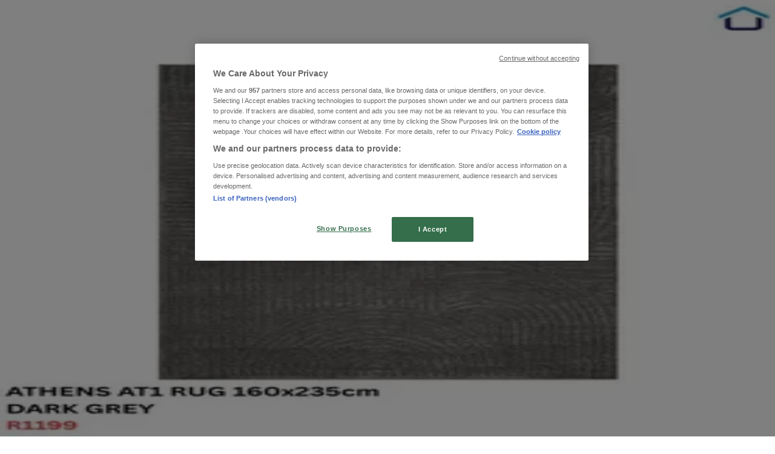

--- FILE ---
content_type: text/html; charset=utf-8
request_url: https://www.tiendeo.co.za/johannesburg/home-and-furniture
body_size: 33495
content:
<!DOCTYPE html><html lang="en-ZA"><head><meta charSet="utf-8"/><meta name="viewport" content="width=device-width"/><link rel="icon" href="/favicon.ico"/><link rel="canonical" href="https://www.tiendeo.co.za/johannesburg/home-and-furniture"/><title>Home &amp; Furniture in Johannesburg | Catalogues &amp; Specials | Tiendeo</title><meta property="og:title" content="Home &amp; Furniture in Johannesburg | Catalogues &amp; Specials | Tiendeo"/><meta name="description" content="Find the best promotions and catalogues for Home &amp; Furniture in Johannesburg. &amp;#8226; OK Furniture, Fair Price and more! &amp;#8226; Save with Tiendeo!"/><meta property="og:description" content="Find the best promotions and catalogues for Home &amp; Furniture in Johannesburg. &amp;#8226; OK Furniture, Fair Price and more! &amp;#8226; Save with Tiendeo!"/><meta name="keywords" content="JohannesburgHome &amp; Furniture OK Furniture, HomeChoice, Fair Price, buy, offers, cheap, catalogues, leaflets, stores"/><meta name="robots" content="index, follow"/><link rel="preload" href="https://d1h08qwp2t1dnu.cloudfront.net/assets/media/en_za/images/volantini/small_129565_webp.webp?modified=1768570109" as="image" fetchpriority="high"/><link rel="preload" href="https://d1h08qwp2t1dnu.cloudfront.net/assets/media/en_za/images/volantini/big_129565_webp_desktop.webp?modified=1768570109" as="image" fetchpriority="high"/><link rel="preload" href="https://d1h08qwp2t1dnu.cloudfront.net/assets/media/en_za/images/catene/logo_home_transparent_webp.webp?modified=1719458515" as="image" fetchpriority="high"/><link rel="preload" href="https://d1h08qwp2t1dnu.cloudfront.net/assets/media/en_za/images/volantini/small_129551_webp.webp?modified=1768552126" as="image" fetchpriority="high"/><link rel="preload" href="https://d1h08qwp2t1dnu.cloudfront.net/assets/media/en_za/images/volantini/big_129551_webp_desktop.webp?modified=1768552126" as="image" fetchpriority="high"/><link rel="preload" href="https://d1h08qwp2t1dnu.cloudfront.net/assets/media/en_za/images/catene/logo_discount-decor_transparent_webp.webp?modified=1719469780" as="image" fetchpriority="high"/><link rel="preload" href="https://d1h08qwp2t1dnu.cloudfront.net/assets/media/en_za/images/volantini/small_129548_webp.webp?modified=1768550400" as="image" fetchpriority="high"/><link rel="preload" href="https://d1h08qwp2t1dnu.cloudfront.net/assets/media/en_za/images/volantini/big_129548_webp_desktop.webp?modified=1768550400" as="image" fetchpriority="high"/><link rel="preload" href="https://d1h08qwp2t1dnu.cloudfront.net/assets/media/en_za/images/catene/logo_weylandts_transparent_webp.webp?modified=1719463926" as="image" fetchpriority="high"/><link rel="preload" href="https://d1h08qwp2t1dnu.cloudfront.net/assets/media/en_za/images/volantini/small_129546_webp.webp?modified=1768549577" as="image" fetchpriority="high"/><link rel="preload" href="https://d1h08qwp2t1dnu.cloudfront.net/assets/media/en_za/images/volantini/big_129546_webp_desktop.webp?modified=1768549577" as="image" fetchpriority="high"/><link rel="preload" href="https://d1h08qwp2t1dnu.cloudfront.net/assets/media/en_za/images/catene/logo_h-m-home_transparent_webp.webp?modified=1719446471" as="image" fetchpriority="high"/><link rel="preload" href="https://d1h08qwp2t1dnu.cloudfront.net/assets/media/en_za/images/volantini/small_128981_webp.webp?modified=1768480534" as="image" fetchpriority="high"/><link rel="preload" href="https://d1h08qwp2t1dnu.cloudfront.net/assets/media/en_za/images/volantini/big_128981_webp_desktop.webp?modified=1768480534" as="image" fetchpriority="high"/><link rel="preload" href="https://d1h08qwp2t1dnu.cloudfront.net/assets/media/en_za/images/catene/logo_italtile_transparent_webp.webp?modified=1719456331" as="image" fetchpriority="high"/><link rel="preload" href="https://d1h08qwp2t1dnu.cloudfront.net/assets/media/en_za/images/volantini/small_128974_webp.webp?modified=1768467361" as="image" fetchpriority="high"/><link rel="preload" href="https://d1h08qwp2t1dnu.cloudfront.net/assets/media/en_za/images/volantini/big_128974_webp_desktop.webp?modified=1768467362" as="image" fetchpriority="high"/><link rel="preload" href="https://d1h08qwp2t1dnu.cloudfront.net/assets/media/en_za/images/catene/logo_sleepmasters_transparent_webp.webp?modified=1719449063" as="image" fetchpriority="high"/><link rel="preload" href="https://d1h08qwp2t1dnu.cloudfront.net/assets/media/en_za/images/volantini/small_128972_webp.webp?modified=1768466174" as="image" fetchpriority="high"/><link rel="preload" href="https://d1h08qwp2t1dnu.cloudfront.net/assets/media/en_za/images/volantini/big_128972_webp_desktop.webp?modified=1768466175" as="image" fetchpriority="high"/><link rel="preload" href="https://d1h08qwp2t1dnu.cloudfront.net/assets/media/en_za/images/catene/logo_russells_transparent_webp.webp?modified=1719470699" as="image" fetchpriority="high"/><link rel="preload" href="https://d1h08qwp2t1dnu.cloudfront.net/assets/media/en_za/images/volantini/small_128971_webp.webp?modified=1768465733" as="image" fetchpriority="high"/><link rel="preload" href="https://d1h08qwp2t1dnu.cloudfront.net/assets/media/en_za/images/volantini/big_128971_webp_desktop.webp?modified=1768465733" as="image" fetchpriority="high"/><link rel="preload" href="https://d1h08qwp2t1dnu.cloudfront.net/assets/media/en_za/images/catene/logo_cielo_transparent_webp.webp?modified=1719446479" as="image" fetchpriority="high"/><meta name="next-head-count" content="34"/><link rel="preload" href="https://cdn.cookielaw.org/scripttemplates/otSDKStub.js" as="script"/><script async="" type="text/javascript" src="https://cdn.cookielaw.org/scripttemplates/otSDKStub.js" data-domain-script="daf8e956-904f-4af5-9ef3-64e3a0af4140" data-document-language="true"></script><script>function OptanonWrapper() {
          window.__tcfapi('addEventListener', 2, (tcData, success) => {
            window.__tcfapi('removeEventListener', 2, () => { }, tcData.listenerId)
            if (!success) return
            window.tcData = tcData
            dispatchEvent(new CustomEvent('ot:loaded'))
            window.OneTrust.OnConsentChanged(function (obj) {
              dispatchEvent(new CustomEvent('ot:consentUpdate'))
            })
          })
        }</script><link rel="preload" href="/_next/static/media/e807dee2426166ad-s.p.woff2" as="font" type="font/woff2" crossorigin="anonymous" data-next-font="size-adjust"/><link rel="preload" href="/_next/static/css/46370628936fc3da.css" as="style"/><link rel="stylesheet" href="/_next/static/css/46370628936fc3da.css" data-n-g=""/><noscript data-n-css=""></noscript><script defer="" nomodule="" src="/_next/static/chunks/polyfills-c67a75d1b6f99dc8.js"></script><script defer="" src="/_next/static/chunks/9097-c41d45cb1534f48a.js"></script><script defer="" src="/_next/static/chunks/9599-1e51c8bacb93db47.js"></script><script defer="" src="/_next/static/chunks/8419.d79d6602929b4205.js"></script><script defer="" src="/_next/static/chunks/3436.71c3757e6f5ce474.js"></script><script defer="" src="/_next/static/chunks/8223.36340ea103b1d06e.js"></script><script defer="" src="/_next/static/chunks/6781.339711a55c488622.js"></script><script defer="" src="/_next/static/chunks/5659.27e2af38c8a1e647.js"></script><script defer="" src="/_next/static/chunks/7383.4c82e06677927ffb.js"></script><script defer="" src="/_next/static/chunks/2721.50253f095449ec31.js"></script><script defer="" src="/_next/static/chunks/6577-87eef19b3a1ba61e.js"></script><script defer="" src="/_next/static/chunks/6191-99c5e7102b9b1d09.js"></script><script defer="" src="/_next/static/chunks/3006-163c92a55e5e3bf7.js"></script><script defer="" src="/_next/static/chunks/9666-043da4aac32e6bc2.js"></script><script defer="" src="/_next/static/chunks/8499.f471c722e22380aa.js"></script><script defer="" src="/_next/static/chunks/1347-ec4c4937c8c75ee7.js"></script><script defer="" src="/_next/static/chunks/7388.40bdbfe63634b155.js"></script><script defer="" src="/_next/static/chunks/4180-9ec6d79f60be8103.js"></script><script defer="" src="/_next/static/chunks/6279.2d8c5e245f9d6a3e.js"></script><script defer="" src="/_next/static/chunks/218.5a1b23282e7563bb.js"></script><script defer="" src="/_next/static/chunks/3360.4c776ebb4d2d5f20.js"></script><script defer="" src="/_next/static/chunks/9114.88e21ec28490d37f.js"></script><script defer="" src="/_next/static/chunks/3048.9d3d59ea393db0c3.js"></script><script src="/_next/static/chunks/webpack-7688886fbcb076d4.js" defer=""></script><script src="/_next/static/chunks/framework-4dea08757e550bb8.js" defer=""></script><script src="/_next/static/chunks/main-a25621d87a89242c.js" defer=""></script><script src="/_next/static/chunks/pages/_app-aa9d8d11d06f9394.js" defer=""></script><script src="/_next/static/chunks/pages/%5BcountryCode%5D/retailer-category/%5B...slug%5D-13f598d8734fe396.js" defer=""></script><script src="/_next/static/xYwaSvCZuiLMy6GF5ptt2/_buildManifest.js" defer=""></script><script src="/_next/static/xYwaSvCZuiLMy6GF5ptt2/_ssgManifest.js" defer=""></script><style id="__jsx-2427475855">html{font-family:'__Open_Sans_a77483', '__Open_Sans_Fallback_a77483', -apple-system, BlinkMacSystemFont, avenir next, avenir, segoe ui, helvetica neue, Cantarell, Ubuntu, roboto, noto, helvetica, arial, sans-serif}</style></head><body data-country="za"><div id="__next"><div class="desktop:h-auto h-screen"><header class="bg-neutral-extralight-base shadow-md desktop:sticky top-0 z-20" data-testid="header"><div class="relative"><div class="h-12 tablet:h-20 flex justify-between p-3.5 
  tablet:p-5 border-b border-b-neutral-medium-100 header-background"><div class="flex tablet:gap-4 logo-light"><div class="desktop:pr-0 shrink-0 flex items-center h-full"><button type="button" aria-label="TND_HEADER_BURGERMENU_TITLE"><div class="flex flex-wrap items-center cursor-pointer"><span role="img" aria-hidden="true" style="width:20px;height:20px;min-width:20px;min-height:20px;display:inline-flex;font-size:inherit" class="side-menu-icon-color"><svg xmlns="http://www.w3.org/2000/svg" width="100%" height="100%" fill="none" viewBox="0 0 18 16"><path fill="currentColor" d="M0 16h18v-2H0v2Zm0-7h18V7H0v2Zm0-9v2h18V0H0Z"></path></svg></span></div></button></div><a class="relative flex" href="/johannesburg" aria-label="TND_ARIALABEL_GOTO" data-testid="website_marketplace_logo"><span role="img" aria-hidden="true" style="width:100px;height:33px;min-width:16px;min-height:16px;display:inline-flex;font-size:inherit" width="100" height="33" aria-label="TND_ARIALABEL_GOTO" class="self-center ml-3 tablet:m-0" alt="tiendeo logo"><svg xmlns="http://www.w3.org/2000/svg" width="100%" height="100%" fill="#D2312E" viewBox="0 0 120 32"><path fill="currentColor" fill-rule="evenodd" d="m12.675 9.784-1.418 3.908H7.673v10.917c0 1.387.166 2.315.5 2.782.334.467.973.7 1.918.7.39 0 1.056-.14 2.001-.424l.709 3.365c-1.557.645-3.072.968-4.545.968-1.417 0-2.647-.29-3.69-.869-1.042-.579-1.73-1.349-2.063-2.31-.25-.706-.376-1.822-.376-3.348V13.693H0V9.784h2.126c0-2.35.07-4.063.209-5.14L8.005 3.2a63.145 63.145 0 0 0-.333 6.584h5.003Zm7.9-8.743C19.89.347 19.053 0 18.065 0c-1.018 0-1.883.355-2.596 1.063-.713.709-1.069 1.554-1.069 2.537 0 .984.35 1.83 1.047 2.537.698.71 1.542 1.063 2.531 1.063 1.018 0 1.877-.354 2.575-1.063C21.25 5.43 21.6 4.584 21.6 3.6c0-1.012-.342-1.865-1.026-2.559ZM20 8.8l-5.6.898V31.2H20V8.8Zm20.55 20.239L38.395 25.7c-1.685 1.419-3.48 2.128-5.387 2.128-2.983 0-4.474-1.724-4.474-5.172v-.168H40.8v-1.293c0-4.282-.946-7.397-2.837-9.343C36.488 10.35 34.43 9.6 31.788 9.6c-2.754 0-5.007.974-6.76 2.92-1.752 1.947-2.628 4.755-2.628 8.426 0 3.365.918 6.049 2.754 8.051C26.99 30.999 29.437 32 32.497 32c2.948 0 5.633-.987 8.053-2.961ZM35.2 18.4h-6.4v-.085c0-3.143 1.1-4.715 3.303-4.715 1.1 0 1.913.425 2.436 1.274.44.709.661 1.8.661 3.271v.255Zm6.4-8.15 4.963-1.45c.528.939.792 1.85.792 2.73.501-.368 1.32-.91 2.461-1.62 1.14-.626 2.419-.94 3.837-.94 1.196 0 2.266.293 3.212.875.945.584 1.584 1.344 1.918 2.283.277.768.417 1.807.417 3.115V31.2h-5.547V17.026c0-1.077-.083-1.815-.248-2.213-.249-.652-.788-.979-1.615-.979-1.16 0-2.443.653-3.85 1.959V31.2h-5.59V15.37c0-1.962-.25-3.669-.75-5.12ZM79.204 23.5V.893L73.628 0v7.48c0 1.53.056 2.606.168 3.23-1.007-.822-2.278-1.233-3.815-1.233-2.711 0-4.92 1.062-6.624 3.187-1.705 2.125-2.557 4.887-2.557 8.287 0 3.372.803 6.056 2.41 8.053C64.818 31 66.978 32 69.688 32c1.928 0 3.577-.609 4.947-1.827.084.567.195.992.336 1.275H80c-.531-1.19-.796-3.84-.796-7.948Zm-8.542-9.1c.965 0 1.945.454 2.938 1.363v10.075c-.725.909-1.61 1.362-2.657 1.362-1.422 0-2.402-.44-2.938-1.321-.537-.88-.805-2.45-.805-4.707 0-4.514 1.153-6.772 3.462-6.772ZM98.95 29.039 96.795 25.7c-1.685 1.419-3.48 2.128-5.387 2.128-2.983 0-4.475-1.724-4.475-5.172v-.168H99.2v-1.293c0-4.282-.946-7.397-2.838-9.343C94.888 10.35 92.83 9.6 90.188 9.6c-2.754 0-5.007.974-6.76 2.92-1.752 1.947-2.628 4.755-2.628 8.426 0 3.365.918 6.049 2.753 8.051C85.39 30.999 87.837 32 90.897 32c2.948 0 5.633-.987 8.053-2.961ZM93.6 18.4h-6.4v-.085c0-3.143 1.1-4.715 3.303-4.715 1.101 0 1.913.425 2.436 1.274.44.709.661 1.8.661 3.271v.255Zm23.953-5.564c-1.797-2.157-4.202-3.236-7.215-3.236-2.876 0-5.184 1.03-6.926 3.089-1.741 2.06-2.612 4.784-2.612 8.174 0 3.39.871 6.094 2.612 8.111 1.742 2.017 4.05 3.026 6.926 3.026 2.93 0 5.273-1.001 7.029-3.005 1.755-2.003 2.633-4.77 2.633-8.3 0-3.306-.816-5.926-2.447-7.859Zm-9.753 2.986c.515-1.48 1.5-2.222 2.957-2.222 1.057 0 1.886.385 2.486 1.154.771.997 1.157 2.948 1.157 5.854 0 4.928-1.186 7.392-3.557 7.392-1.429 0-2.393-.584-2.893-1.752-.5-1.168-.75-3.019-.75-5.555 0-2.079.2-3.703.6-4.87Z" clip-rule="evenodd"></path></svg></span></a></div><div class="flex items-center space-x-4"><div class="w-full desktop:min-w-[480px] relative hidden desktop:block"><div class="flex"><div class="relative m-2.5 desktop:m-0 h-9 w-full flex items-center justify-center desktop:min-w-[480px]"><div class="relative w-full flex items-center justify-center h-9"><input type="text" class="w-full h-full py-2 border-2 rounded-full outline-offset-1 text-neutral-dark-base bg-neutral-extralight-base border-primary-base placeholder-neutral-dark-300 hover:border-neutral-dark-300 focus:outline-primary-100 focus:border-1 focus:border-primary-base px-3 pl-10 pr-10" name="search" placeholder="Pick n Pay, Shoprite, Checkers..." autoComplete="off" data-testid="search_input" value=""/><span role="img" aria-hidden="true" style="width:20px;height:20px;min-width:20px;min-height:20px;display:inline-flex;font-size:inherit" class="absolute left-0 my-2 mx-3 text-primary-base"><svg xmlns="http://www.w3.org/2000/svg" width="100%" height="100%" fill="none" viewBox="0 0 18 18"><path fill="currentColor" d="M12.864 11.32h-.813l-.288-.277A6.66 6.66 0 0 0 13.38 6.69a6.69 6.69 0 1 0-6.69 6.69 6.66 6.66 0 0 0 4.354-1.617l.278.289v.813L16.467 18 18 16.467l-5.136-5.146Zm-6.174 0a4.625 4.625 0 0 1-4.632-4.63A4.625 4.625 0 0 1 6.69 2.058a4.625 4.625 0 0 1 4.63 4.632 4.625 4.625 0 0 1-4.63 4.63Z"></path></svg></span><span role="img" aria-hidden="true" style="width:20px;height:20px;min-width:20px;min-height:20px;display:inline-flex;font-size:inherit" class="absolute right-0 my-2 mx-3 cursor-pointer text-neutral-dark-300 invisible"><svg xmlns="http://www.w3.org/2000/svg" width="100%" height="100%" fill="none" viewBox="0 0 20 20"><path fill="currentColor" d="M10 .4A9.591 9.591 0 0 0 .4 10c0 5.309 4.291 9.6 9.6 9.6 5.309 0 9.6-4.291 9.6-9.6 0-5.309-4.291-9.6-9.6-9.6Zm4.8 13.046L13.446 14.8 10 11.354 6.554 14.8 5.2 13.446 8.646 10 5.2 6.554 6.554 5.2 10 8.646 13.446 5.2 14.8 6.554 11.354 10l3.446 3.446Z"></path></svg></span></div></div></div></div><div data-testid="geolocator_open_dialog_button"><div><div class="cursor-pointer flex items-center gap-2"><p class="text-geolocator hidden desktop:block whitespace-nowrap">You are here:</p><div class="font-bold max-w-[123px] tablet:max-w-none truncate header-geolocation-label" data-testid="geolocator_text_header">Johannesburg</div><span role="img" aria-hidden="true" style="width:16px;height:16px;min-width:16px;min-height:16px;display:inline-flex;font-size:inherit" class="chevron-header-geolocation"><svg xmlns="http://www.w3.org/2000/svg" width="100%" height="100%" fill="none" viewBox="0 0 20 20"><path fill="currentColor" d="M17.5 7.5 10 15 2.5 7.5l1.331-1.331L10 12.338l6.169-6.17L17.5 7.5Z"></path></svg></span></div></div></div></div></div></div><div class="flex items-center justify-center h-16 tablet:p-3.5 border-b border-b-neutral-medium-100 desktop:hidden bg-header-search-mobile"><div class="w-full desktop:min-w-[480px] desktop:hidden relative"><div class="flex"><div class="relative m-2.5 desktop:m-0 h-9 w-full flex items-center justify-center desktop:min-w-[480px]"><div class="relative w-full flex items-center justify-center h-9"><input type="text" class="w-full h-full py-2 border-2 rounded-full outline-offset-1 text-neutral-dark-base bg-neutral-extralight-base border-primary-base placeholder-neutral-dark-300 hover:border-neutral-dark-300 focus:outline-primary-100 focus:border-1 focus:border-primary-base px-3 pl-10 pr-10" name="search" placeholder="Pick n Pay, Shoprite, Checkers..." autoComplete="off" data-testid="search_input" value=""/><span role="img" aria-hidden="true" style="width:20px;height:20px;min-width:20px;min-height:20px;display:inline-flex;font-size:inherit" class="absolute left-0 my-2 mx-3 text-primary-base"><svg xmlns="http://www.w3.org/2000/svg" width="100%" height="100%" fill="none" viewBox="0 0 18 18"><path fill="currentColor" d="M12.864 11.32h-.813l-.288-.277A6.66 6.66 0 0 0 13.38 6.69a6.69 6.69 0 1 0-6.69 6.69 6.66 6.66 0 0 0 4.354-1.617l.278.289v.813L16.467 18 18 16.467l-5.136-5.146Zm-6.174 0a4.625 4.625 0 0 1-4.632-4.63A4.625 4.625 0 0 1 6.69 2.058a4.625 4.625 0 0 1 4.63 4.632 4.625 4.625 0 0 1-4.63 4.63Z"></path></svg></span><span role="img" aria-hidden="true" style="width:20px;height:20px;min-width:20px;min-height:20px;display:inline-flex;font-size:inherit" class="absolute right-0 my-2 mx-3 cursor-pointer text-neutral-dark-300 invisible"><svg xmlns="http://www.w3.org/2000/svg" width="100%" height="100%" fill="none" viewBox="0 0 20 20"><path fill="currentColor" d="M10 .4A9.591 9.591 0 0 0 .4 10c0 5.309 4.291 9.6 9.6 9.6 5.309 0 9.6-4.291 9.6-9.6 0-5.309-4.291-9.6-9.6-9.6Zm4.8 13.046L13.446 14.8 10 11.354 6.554 14.8 5.2 13.446 8.646 10 5.2 6.554 6.554 5.2 10 8.646 13.446 5.2 14.8 6.554 11.354 10l3.446 3.446Z"></path></svg></span></div></div></div></div></div><div class="tablet:sticky tablet:top-0 tablet:z-10 desktop:block"><div class="relative header-categories-background"><nav class="m-0" data-testid="categories_nav"><div class="flex items-center pt-1 pb-1 tablet:px-10 desktop:px-10 desktop:ml-34 overflow-x-auto scrollbar-hidden opacity-0"><a data-testid="category_button_16" class="py-2 whitespace-nowrap select-none font-semibold flex rounded-full uppercase text-xs header-categories-hover-unselected header-categories-text w-fit" href="/">Featured</a><a data-testid="category_button_1" class="py-2 whitespace-nowrap select-none font-semibold flex rounded-full uppercase text-xs header-categories-hover-unselected header-categories-text w-fit" href="/offers-catalogues/groceries">Groceries</a><a data-testid="category_button_2" class="py-2 whitespace-nowrap select-none font-semibold flex rounded-full uppercase text-xs px-4 header-categories-selected pointer-events-none w-fit" href="/">Home &amp; Furniture</a><a data-testid="category_button_3" class="py-2 whitespace-nowrap select-none font-semibold flex rounded-full uppercase text-xs header-categories-hover-unselected header-categories-text w-fit" href="/offers-catalogues/clothes-shoes-and-accessories">Clothes, Shoes &amp; Accessories</a><a data-testid="category_button_4" class="py-2 whitespace-nowrap select-none font-semibold flex rounded-full uppercase text-xs header-categories-hover-unselected header-categories-text w-fit" href="/offers-catalogues/electronics-and-home-appliances">Electronics &amp; Home Appliances</a><a data-testid="category_button_21" class="py-2 whitespace-nowrap select-none font-semibold flex rounded-full uppercase text-xs header-categories-hover-unselected header-categories-text w-fit" href="/leaflets-catalogues/promo-codes">Promo Codes</a><a data-testid="category_button_6" class="py-2 whitespace-nowrap select-none font-semibold flex rounded-full uppercase text-xs header-categories-hover-unselected header-categories-text w-fit" href="/offers-catalogues/diy-and-garden">DIY &amp; Garden</a><a data-testid="category_button_12" class="py-2 whitespace-nowrap select-none font-semibold flex rounded-full uppercase text-xs header-categories-hover-unselected header-categories-text w-fit" href="/offers-catalogues/restaurants">Restaurants</a><a data-testid="category_button_7" class="py-2 whitespace-nowrap select-none font-semibold flex rounded-full uppercase text-xs header-categories-hover-unselected header-categories-text w-fit" href="/coupons-specials/sport">Sport</a><a data-testid="category_button_5" class="py-2 whitespace-nowrap select-none font-semibold flex rounded-full uppercase text-xs header-categories-hover-unselected header-categories-text w-fit" href="/offers-catalogues/beauty-and-pharmacy">Beauty &amp; Pharmacy</a><a data-testid="category_button_10" class="py-2 whitespace-nowrap select-none font-semibold flex rounded-full uppercase text-xs header-categories-hover-unselected header-categories-text w-fit" href="/offers-catalogues/cars-motorcycles-and-spares">Cars, Motorcycles &amp; Spares</a><a data-testid="category_button_8" class="py-2 whitespace-nowrap select-none font-semibold flex rounded-full uppercase text-xs header-categories-hover-unselected header-categories-text w-fit" href="/offers-catalogues/babies-kids-and-toys">Babies, Kids &amp; Toys</a><a data-testid="category_button_9" class="py-2 whitespace-nowrap select-none font-semibold flex rounded-full uppercase text-xs header-categories-hover-unselected header-categories-text w-fit" href="/offers-catalogues/books-and-stationery">Books &amp; Stationery</a><a data-testid="category_button_13" class="py-2 whitespace-nowrap select-none font-semibold flex rounded-full uppercase text-xs header-categories-hover-unselected header-categories-text w-fit" href="/offers-catalogues/banks-and-insurances">Banks &amp; Insurances</a><a data-testid="category_button_11" class="py-2 whitespace-nowrap select-none font-semibold flex rounded-full uppercase text-xs header-categories-hover-unselected header-categories-text w-fit" href="/offers-catalogues/travel">Travel</a></div></nav></div></div></header><section class="max-w-[100vw] overflow-x-hidden flex flex-col items-center justify-center text-center"><span style="font-size:10px;margin-bottom:8px">Advertising</span><div style="width:728px;height:90px;max-width:728px;max-height:90px;overflow:hidden"><div id="div-gpt-ad-web_masthead" class="w-auto h-auto" data-testid="ad_header"></div></div></section><main class="tablet:gap-6 pt-3 tablet:pt-6 pb-10 overflow-x-hidden min-h-[1900px] px-2"><div><div class="grid"><section class="flex flex-col gap-6"><div class="grid desktop:col-span-12 mb-8 tablet:mb-12 pagetitle-container"><div class="page-title-container flex grow items-center pb-3 border-b border-neutral-dark-100 mb-8 tablet:mb-0"><div class="w-full flex justify-between items-center"><h1 class="page-title text-xl tablet:text-2xl font-extrabold" data-testid="page_title">Home &amp; Furniture in Johannesburg - Catalogues, Specials &amp; Promotions </h1></div></div><nav class=""><ul class="w-full flex-wrap justify-start align-center hidden [&amp;:not(:last-child)]:text-primary-base desktop:inline-flex"><li class="inline overflow-hidden"><a class="inline-block m-1 text-primary-base text-sm" data-testid="breadcrumb_section_link" href="/johannesburg">Tiendeo in Johannesburg</a><span class="m-1 text-primary-base text-sm">»</span></li><li class="inline overflow-hidden"><p class="inline-block m-1 text-primary-base text-sm !text-neutral-dark-base inline-block overflow-hidden max-w-full overflow-hidden max-w-full text-ellipsis" data-testid="breadcrumb_current_section">Home &amp; Furniture Offers in Johannesburg</p></li></ul></nav><script type="application/ld+json">{"@context":"https://schema.org","@type":"BreadcrumbList","itemListElement":[{"@type":"ListItem","position":1,"item":{"@type":"WebPage","@id":"https://www.tiendeo.co.za/johannesburg/home-and-furniture","name":"Tiendeo in Johannesburg"}},{"@type":"ListItem","position":2,"name":"Home & Furniture Offers in Johannesburg"}]}</script></div></section></div><div class="grid desktop:grid-cols-12 desktop:px-14"><section class="first:desktop:col-span-2 even:desktop:col-span-8 even:flex 
          even:flex-col even:gap-8 even:tablet:gap-10 even:desktop:gap-12 even:desktop:mx-6
          last:desktop:col-span-2 max-w-full overflow-hidden"><section class="max-w-[100vw] overflow-x-hidden flex-col items-center justify-center text-center hidden desktop:flex"><span style="font-size:10px;margin-bottom:8px">Advertising</span><div style="width:160px;height:600px;max-width:160px;max-height:600px;overflow:hidden"><div id="div-gpt-ad-web_lateral_left_desktop" class="w-auto h-auto" data-testid="ad_left"></div></div></section></section><section class="first:desktop:col-span-2 even:desktop:col-span-8 even:flex 
          even:flex-col even:gap-8 even:tablet:gap-10 even:desktop:gap-12 even:desktop:mx-6
          last:desktop:col-span-2 max-w-full overflow-hidden"><section class="flex flex-col items-center"><ul class="w-full flex flex-row flex-wrap justify-items-center -ml-4" data-testid="flyer_list"><li data-id="129565" data-type="flyer" data-order="0" data-weight="50" data-cid="2" data-utmm="c" class="js-flyer flyers-container" data-testid="flyer_list_item"><div class="flex overflow-hidden w-full h-full desktop:h-full flex-col shadow-md rounded-lg"><a class="flex flex-col" rel="nofollow" data-testid="flyer_item_link" href="/catalogues/129565"><div class="relative w-full overflow-hidden h-48 desktop:h-max desktop:aspect-[5/6]"><img alt="@Home catalogue in Johannesburg | Irresistible Value | 2026-01-16T00:00:00.000Z - 2026-01-30T00:00:00.000Z" data-testid="blurred-background" fetchpriority="high" decoding="async" data-nimg="fill" class="object-cover blur-[130px]" style="position:absolute;height:100%;width:100%;left:0;top:0;right:0;bottom:0;color:transparent" src="https://d1h08qwp2t1dnu.cloudfront.net/assets/media/en_za/images/volantini/small_129565_webp.webp?modified=1768570109"/><img alt="@Home catalogue in Johannesburg | Irresistible Value | 2026-01-16T00:00:00.000Z - 2026-01-30T00:00:00.000Z" fetchpriority="high" loading="eager" decoding="async" data-nimg="fill" class="object-contain relative" style="position:absolute;height:100%;width:100%;left:0;top:0;right:0;bottom:0;color:transparent" src="https://d1h08qwp2t1dnu.cloudfront.net/assets/media/en_za/images/volantini/big_129565_webp_desktop.webp?modified=1768570109"/><span class="font-bold px-2 rounded-full text-[10px] leading-4 py-0.5 uppercase bg-custom02-base absolute right-2 bottom-2 badge">New</span></div><div class="flex items-center py-2 px-2"><div class="flex w-7 h-7 mr-2 shrink-0 overflow-hidden rounded-full border border-neutral-light-base items-center"><img alt="@Home" fetchpriority="high" width="28" height="28" decoding="async" data-nimg="1" style="color:transparent" src="https://d1h08qwp2t1dnu.cloudfront.net/assets/media/en_za/images/catene/logo_home_transparent_webp.webp?modified=1719458515"/></div><div class="flex-col"><h4 class="line-clamp-1 text-sm " data-testid="flyer_item_retailer_name">@Home</h4></div></div><h3 class="font-bold text-sm line-clamp-2 pb-1 px-2 h-10" data-testid="flyer_item_title">Irresistible Value</h3><div class="flex text-xs px-2 py-2 min-h-12 desktop:min-h-10" data-testid="flyer_item_validity_block"><span class="text-neutral-medium-base w-1/2 break-words overflow-hidden" data-testid="flyer_item_expiration">Expires on 
30/01</span><span class="text-primary-base text-right w-1/2 break-words overflow-hidden" data-testid="flyer_item_distance">Johannesburg</span></div></a></div></li><li data-id="129551" data-type="flyer" data-order="1" data-weight="8" data-cid="2" data-utmm="c" class="js-flyer flyers-container" data-testid="flyer_list_item"><div class="flex overflow-hidden w-full h-full desktop:h-full flex-col shadow-md rounded-lg"><a class="flex flex-col" rel="nofollow" data-testid="flyer_item_link" href="/catalogues/129551"><div class="relative w-full overflow-hidden h-48 desktop:h-max desktop:aspect-[5/6]"><img alt="Discount Decor catalogue in Johannesburg | Discount Decor Sale | 2026-01-16T00:00:00.000Z - 2026-01-30T00:00:00.000Z" data-testid="blurred-background" fetchpriority="high" decoding="async" data-nimg="fill" class="object-cover blur-[130px]" style="position:absolute;height:100%;width:100%;left:0;top:0;right:0;bottom:0;color:transparent" src="https://d1h08qwp2t1dnu.cloudfront.net/assets/media/en_za/images/volantini/small_129551_webp.webp?modified=1768552126"/><img alt="Discount Decor catalogue in Johannesburg | Discount Decor Sale | 2026-01-16T00:00:00.000Z - 2026-01-30T00:00:00.000Z" fetchpriority="high" loading="eager" decoding="async" data-nimg="fill" class="object-contain relative" style="position:absolute;height:100%;width:100%;left:0;top:0;right:0;bottom:0;color:transparent" src="https://d1h08qwp2t1dnu.cloudfront.net/assets/media/en_za/images/volantini/big_129551_webp_desktop.webp?modified=1768552126"/><span class="font-bold px-2 rounded-full text-[10px] leading-4 py-0.5 uppercase bg-custom02-base absolute right-2 bottom-2 badge">New</span></div><div class="flex items-center py-2 px-2"><div class="flex w-7 h-7 mr-2 shrink-0 overflow-hidden rounded-full border border-neutral-light-base items-center"><img alt="Discount Decor" fetchpriority="high" width="28" height="28" decoding="async" data-nimg="1" style="color:transparent" src="https://d1h08qwp2t1dnu.cloudfront.net/assets/media/en_za/images/catene/logo_discount-decor_transparent_webp.webp?modified=1719469780"/></div><div class="flex-col"><h4 class="line-clamp-1 text-sm " data-testid="flyer_item_retailer_name">Discount Decor</h4></div></div><h3 class="font-bold text-sm line-clamp-2 pb-1 px-2 h-10" data-testid="flyer_item_title">Discount Decor Sale</h3><div class="flex text-xs px-2 py-2 min-h-12 desktop:min-h-10" data-testid="flyer_item_validity_block"><span class="text-neutral-medium-base w-1/2 break-words overflow-hidden" data-testid="flyer_item_expiration">Expires on 
30/01</span><span class="text-primary-base text-right w-1/2 break-words overflow-hidden" data-testid="flyer_item_distance">Johannesburg</span></div></a></div></li><li data-id="129548" data-type="flyer" data-order="2" data-weight="50" data-cid="2" data-utmm="c" class="js-flyer flyers-container" data-testid="flyer_list_item"><div class="flex overflow-hidden w-full h-full desktop:h-full flex-col shadow-md rounded-lg"><a class="flex flex-col" rel="nofollow" data-testid="flyer_item_link" href="/catalogues/129548"><div class="relative w-full overflow-hidden h-48 desktop:h-max desktop:aspect-[5/6]"><img alt="Weylandts catalogue in Johannesburg | Weylandts Horizon Outdoor Collection | 2026-01-16T00:00:00.000Z - 2026-01-31T00:00:00.000Z" data-testid="blurred-background" fetchpriority="high" decoding="async" data-nimg="fill" class="object-cover blur-[130px]" style="position:absolute;height:100%;width:100%;left:0;top:0;right:0;bottom:0;color:transparent" src="https://d1h08qwp2t1dnu.cloudfront.net/assets/media/en_za/images/volantini/small_129548_webp.webp?modified=1768550400"/><img alt="Weylandts catalogue in Johannesburg | Weylandts Horizon Outdoor Collection | 2026-01-16T00:00:00.000Z - 2026-01-31T00:00:00.000Z" fetchpriority="high" loading="eager" decoding="async" data-nimg="fill" class="object-contain relative" style="position:absolute;height:100%;width:100%;left:0;top:0;right:0;bottom:0;color:transparent" src="https://d1h08qwp2t1dnu.cloudfront.net/assets/media/en_za/images/volantini/big_129548_webp_desktop.webp?modified=1768550400"/><span class="font-bold px-2 rounded-full text-[10px] leading-4 py-0.5 uppercase bg-custom02-base absolute right-2 bottom-2 badge">New</span></div><div class="flex items-center py-2 px-2"><div class="flex w-7 h-7 mr-2 shrink-0 overflow-hidden rounded-full border border-neutral-light-base items-center"><img alt="Weylandts" fetchpriority="high" width="28" height="28" decoding="async" data-nimg="1" style="color:transparent" src="https://d1h08qwp2t1dnu.cloudfront.net/assets/media/en_za/images/catene/logo_weylandts_transparent_webp.webp?modified=1719463926"/></div><div class="flex-col"><h4 class="line-clamp-1 text-sm " data-testid="flyer_item_retailer_name">Weylandts</h4></div></div><h3 class="font-bold text-sm line-clamp-2 pb-1 px-2 h-10" data-testid="flyer_item_title">Weylandts Horizon Outdoor Collection</h3><div class="flex text-xs px-2 py-2 min-h-12 desktop:min-h-10" data-testid="flyer_item_validity_block"><span class="text-neutral-medium-base w-1/2 break-words overflow-hidden" data-testid="flyer_item_expiration">Expires on 
31/01</span><span class="text-primary-base text-right w-1/2 break-words overflow-hidden" data-testid="flyer_item_distance">Johannesburg</span></div></a></div></li><li data-id="129546" data-type="flyer" data-order="3" data-weight="25" data-cid="2" data-utmm="c" class="js-flyer flyers-container" data-testid="flyer_list_item"><div class="flex overflow-hidden w-full h-full desktop:h-full flex-col shadow-md rounded-lg"><a class="flex flex-col" rel="nofollow" data-testid="flyer_item_link" href="/catalogues/129546"><div class="relative w-full overflow-hidden h-48 desktop:h-max desktop:aspect-[5/6]"><img alt="H&amp;M Home catalogue in Johannesburg | H&amp;M Home Promo | 2026-01-16T00:00:00.000Z - 2026-01-30T00:00:00.000Z" data-testid="blurred-background" fetchpriority="high" decoding="async" data-nimg="fill" class="object-cover blur-[130px]" style="position:absolute;height:100%;width:100%;left:0;top:0;right:0;bottom:0;color:transparent" src="https://d1h08qwp2t1dnu.cloudfront.net/assets/media/en_za/images/volantini/small_129546_webp.webp?modified=1768549577"/><img alt="H&amp;M Home catalogue in Johannesburg | H&amp;M Home Promo | 2026-01-16T00:00:00.000Z - 2026-01-30T00:00:00.000Z" fetchpriority="high" loading="eager" decoding="async" data-nimg="fill" class="object-contain relative" style="position:absolute;height:100%;width:100%;left:0;top:0;right:0;bottom:0;color:transparent" src="https://d1h08qwp2t1dnu.cloudfront.net/assets/media/en_za/images/volantini/big_129546_webp_desktop.webp?modified=1768549577"/><span class="font-bold px-2 rounded-full text-[10px] leading-4 py-0.5 uppercase bg-custom02-base absolute right-2 bottom-2 badge">New</span></div><div class="flex items-center py-2 px-2"><div class="flex w-7 h-7 mr-2 shrink-0 overflow-hidden rounded-full border border-neutral-light-base items-center"><img alt="H&amp;M Home" fetchpriority="high" width="28" height="28" decoding="async" data-nimg="1" style="color:transparent" src="https://d1h08qwp2t1dnu.cloudfront.net/assets/media/en_za/images/catene/logo_h-m-home_transparent_webp.webp?modified=1719446471"/></div><div class="flex-col"><h4 class="line-clamp-1 text-sm " data-testid="flyer_item_retailer_name">H&amp;M Home</h4></div></div><h3 class="font-bold text-sm line-clamp-2 pb-1 px-2 h-10" data-testid="flyer_item_title">H&amp;M Home Promo</h3><div class="flex text-xs px-2 py-2 min-h-12 desktop:min-h-10" data-testid="flyer_item_validity_block"><span class="text-neutral-medium-base w-1/2 break-words overflow-hidden" data-testid="flyer_item_expiration">Expires on 
30/01</span><span class="text-primary-base text-right w-1/2 break-words overflow-hidden" data-testid="flyer_item_distance">Johannesburg</span></div></a></div></li><section class="max-w-[100vw] flex flex-col items-center justify-center text-center flyers-container w-full tablet:w-full desktop:w-full overflow-hidden"><span style="font-size:10px;margin-bottom:8px">Advertising</span><div style="width:728px;height:90px;max-width:728px;max-height:90px;overflow:hidden"><div id="div-gpt-ad-web_inpage" class="w-auto h-auto" data-testid="ad_flyers_grid"></div></div></section><li data-id="128981" data-type="flyer" data-order="4" data-weight="25" data-cid="2" data-utmm="c" class="js-flyer flyers-container" data-testid="flyer_list_item"><div class="flex overflow-hidden w-full h-full desktop:h-full flex-col shadow-md rounded-lg"><a class="flex flex-col" rel="nofollow" data-testid="flyer_item_link" href="/catalogues/128981"><div class="relative w-full overflow-hidden h-48 desktop:h-max desktop:aspect-[5/6]"><img alt="Italtile catalogue in Johannesburg | Italtile Promo | 2026-01-15T00:00:00.000Z - 2026-01-29T00:00:00.000Z" data-testid="blurred-background" fetchpriority="high" decoding="async" data-nimg="fill" class="object-cover blur-[130px]" style="position:absolute;height:100%;width:100%;left:0;top:0;right:0;bottom:0;color:transparent" src="https://d1h08qwp2t1dnu.cloudfront.net/assets/media/en_za/images/volantini/small_128981_webp.webp?modified=1768480534"/><img alt="Italtile catalogue in Johannesburg | Italtile Promo | 2026-01-15T00:00:00.000Z - 2026-01-29T00:00:00.000Z" fetchpriority="high" loading="eager" decoding="async" data-nimg="fill" class="object-contain relative" style="position:absolute;height:100%;width:100%;left:0;top:0;right:0;bottom:0;color:transparent" src="https://d1h08qwp2t1dnu.cloudfront.net/assets/media/en_za/images/volantini/big_128981_webp_desktop.webp?modified=1768480534"/></div><div class="flex items-center py-2 px-2"><div class="flex w-7 h-7 mr-2 shrink-0 overflow-hidden rounded-full border border-neutral-light-base items-center"><img alt="Italtile" fetchpriority="high" width="28" height="28" decoding="async" data-nimg="1" style="color:transparent" src="https://d1h08qwp2t1dnu.cloudfront.net/assets/media/en_za/images/catene/logo_italtile_transparent_webp.webp?modified=1719456331"/></div><div class="flex-col"><h4 class="line-clamp-1 text-sm " data-testid="flyer_item_retailer_name">Italtile</h4></div></div><h3 class="font-bold text-sm line-clamp-2 pb-1 px-2 h-10" data-testid="flyer_item_title">Italtile Promo</h3><div class="flex text-xs px-2 py-2 min-h-12 desktop:min-h-10" data-testid="flyer_item_validity_block"><span class="text-neutral-medium-base w-1/2 break-words overflow-hidden" data-testid="flyer_item_expiration">Expires on 
29/01</span><span class="text-primary-base text-right w-1/2 break-words overflow-hidden" data-testid="flyer_item_distance">Johannesburg</span></div></a></div></li><li data-id="128974" data-type="flyer" data-order="5" data-weight="50" data-cid="2" data-utmm="c" class="js-flyer flyers-container" data-testid="flyer_list_item"><div class="flex overflow-hidden w-full h-full desktop:h-full flex-col shadow-md rounded-lg"><a class="flex flex-col" rel="nofollow" data-testid="flyer_item_link" href="/catalogues/128974"><div class="relative w-full overflow-hidden h-48 desktop:h-max desktop:aspect-[5/6]"><img alt="Sleepmasters catalogue in Johannesburg | Dream Bigger In 2026! | 2026-01-15T00:00:00.000Z - 2026-02-18T00:00:00.000Z" data-testid="blurred-background" fetchpriority="high" decoding="async" data-nimg="fill" class="object-cover blur-[130px]" style="position:absolute;height:100%;width:100%;left:0;top:0;right:0;bottom:0;color:transparent" src="https://d1h08qwp2t1dnu.cloudfront.net/assets/media/en_za/images/volantini/small_128974_webp.webp?modified=1768467361"/><img alt="Sleepmasters catalogue in Johannesburg | Dream Bigger In 2026! | 2026-01-15T00:00:00.000Z - 2026-02-18T00:00:00.000Z" fetchpriority="high" loading="eager" decoding="async" data-nimg="fill" class="object-contain relative" style="position:absolute;height:100%;width:100%;left:0;top:0;right:0;bottom:0;color:transparent" src="https://d1h08qwp2t1dnu.cloudfront.net/assets/media/en_za/images/volantini/big_128974_webp_desktop.webp?modified=1768467362"/></div><div class="flex items-center py-2 px-2"><div class="flex w-7 h-7 mr-2 shrink-0 overflow-hidden rounded-full border border-neutral-light-base items-center"><img alt="Sleepmasters" fetchpriority="high" width="28" height="28" decoding="async" data-nimg="1" style="color:transparent" src="https://d1h08qwp2t1dnu.cloudfront.net/assets/media/en_za/images/catene/logo_sleepmasters_transparent_webp.webp?modified=1719449063"/></div><div class="flex-col"><h4 class="line-clamp-1 text-sm " data-testid="flyer_item_retailer_name">Sleepmasters</h4></div></div><h3 class="font-bold text-sm line-clamp-2 pb-1 px-2 h-10" data-testid="flyer_item_title">Dream Bigger In 2026!</h3><div class="flex text-xs px-2 py-2 min-h-12 desktop:min-h-10" data-testid="flyer_item_validity_block"><span class="text-neutral-medium-base w-1/2 break-words overflow-hidden" data-testid="flyer_item_expiration">Expires on 
18/02</span><span class="text-primary-base text-right w-1/2 break-words overflow-hidden" data-testid="flyer_item_distance">Johannesburg</span></div></a></div></li><li data-id="128972" data-type="flyer" data-order="6" data-weight="564" data-cid="2" data-utmm="c" class="js-flyer flyers-container" data-testid="flyer_list_item"><div class="flex overflow-hidden w-full h-full desktop:h-full flex-col shadow-md rounded-lg"><a class="flex flex-col" rel="nofollow" data-testid="flyer_item_link" href="/catalogues/128972"><div class="relative w-full overflow-hidden h-48 desktop:h-max desktop:aspect-[5/6]"><img alt="Russells catalogue in Johannesburg | Start 2 Save | 2026-01-15T00:00:00.000Z - 2026-02-18T00:00:00.000Z" data-testid="blurred-background" fetchpriority="high" decoding="async" data-nimg="fill" class="object-cover blur-[130px]" style="position:absolute;height:100%;width:100%;left:0;top:0;right:0;bottom:0;color:transparent" src="https://d1h08qwp2t1dnu.cloudfront.net/assets/media/en_za/images/volantini/small_128972_webp.webp?modified=1768466174"/><img alt="Russells catalogue in Johannesburg | Start 2 Save | 2026-01-15T00:00:00.000Z - 2026-02-18T00:00:00.000Z" fetchpriority="high" loading="eager" decoding="async" data-nimg="fill" class="object-contain relative" style="position:absolute;height:100%;width:100%;left:0;top:0;right:0;bottom:0;color:transparent" src="https://d1h08qwp2t1dnu.cloudfront.net/assets/media/en_za/images/volantini/big_128972_webp_desktop.webp?modified=1768466175"/></div><div class="flex items-center py-2 px-2"><div class="flex w-7 h-7 mr-2 shrink-0 overflow-hidden rounded-full border border-neutral-light-base items-center"><img alt="Russells" fetchpriority="high" width="28" height="28" decoding="async" data-nimg="1" style="color:transparent" src="https://d1h08qwp2t1dnu.cloudfront.net/assets/media/en_za/images/catene/logo_russells_transparent_webp.webp?modified=1719470699"/></div><div class="flex-col"><h4 class="line-clamp-1 text-sm " data-testid="flyer_item_retailer_name">Russells</h4></div></div><h3 class="font-bold text-sm line-clamp-2 pb-1 px-2 h-10" data-testid="flyer_item_title">Start 2 Save</h3><div class="flex text-xs px-2 py-2 min-h-12 desktop:min-h-10" data-testid="flyer_item_validity_block"><span class="text-neutral-medium-base w-1/2 break-words overflow-hidden" data-testid="flyer_item_expiration">Expires on 
18/02</span><span class="text-primary-base text-right w-1/2 break-words overflow-hidden" data-testid="flyer_item_distance">Johannesburg</span></div></a></div></li><li data-id="128971" data-type="flyer" data-order="7" data-weight="50" data-cid="2" data-utmm="c" class="js-flyer flyers-container" data-testid="flyer_list_item"><div class="flex overflow-hidden w-full h-full desktop:h-full flex-col shadow-md rounded-lg"><a class="flex flex-col" rel="nofollow" data-testid="flyer_item_link" href="/catalogues/128971"><div class="relative w-full overflow-hidden h-48 desktop:h-max desktop:aspect-[5/6]"><img alt="Cielo catalogue in Johannesburg | Cielo Sale | 2026-01-15T00:00:00.000Z - 2026-01-29T00:00:00.000Z" data-testid="blurred-background" fetchpriority="high" decoding="async" data-nimg="fill" class="object-cover blur-[130px]" style="position:absolute;height:100%;width:100%;left:0;top:0;right:0;bottom:0;color:transparent" src="https://d1h08qwp2t1dnu.cloudfront.net/assets/media/en_za/images/volantini/small_128971_webp.webp?modified=1768465733"/><img alt="Cielo catalogue in Johannesburg | Cielo Sale | 2026-01-15T00:00:00.000Z - 2026-01-29T00:00:00.000Z" fetchpriority="high" loading="eager" decoding="async" data-nimg="fill" class="object-contain relative" style="position:absolute;height:100%;width:100%;left:0;top:0;right:0;bottom:0;color:transparent" src="https://d1h08qwp2t1dnu.cloudfront.net/assets/media/en_za/images/volantini/big_128971_webp_desktop.webp?modified=1768465733"/></div><div class="flex items-center py-2 px-2"><div class="flex w-7 h-7 mr-2 shrink-0 overflow-hidden rounded-full border border-neutral-light-base items-center"><img alt="Cielo" fetchpriority="high" width="28" height="28" decoding="async" data-nimg="1" style="color:transparent" src="https://d1h08qwp2t1dnu.cloudfront.net/assets/media/en_za/images/catene/logo_cielo_transparent_webp.webp?modified=1719446479"/></div><div class="flex-col"><h4 class="line-clamp-1 text-sm " data-testid="flyer_item_retailer_name">Cielo</h4></div></div><h3 class="font-bold text-sm line-clamp-2 pb-1 px-2 h-10" data-testid="flyer_item_title">Cielo Sale</h3><div class="flex text-xs px-2 py-2 min-h-12 desktop:min-h-10" data-testid="flyer_item_validity_block"><span class="text-neutral-medium-base w-1/2 break-words overflow-hidden" data-testid="flyer_item_expiration">Expires on 
29/01</span><span class="text-primary-base text-right w-1/2 break-words overflow-hidden" data-testid="flyer_item_distance">Johannesburg</span></div></a></div></li><li data-id="128969" data-type="flyer" data-order="8" data-weight="50" data-cid="2" data-utmm="c" class="js-flyer flyers-container" data-testid="flyer_list_item"><div class="flex overflow-hidden w-full h-full desktop:h-full flex-col shadow-md rounded-lg"><a class="flex flex-col" rel="nofollow" data-testid="flyer_item_link" href="/catalogues/128969"><div class="relative w-full overflow-hidden h-48 desktop:h-max desktop:aspect-[5/6]"><img alt="Rochester catalogue in Johannesburg | Summer Sale | 2026-01-15T00:00:00.000Z - 2026-02-18T00:00:00.000Z" data-testid="blurred-background" loading="lazy" decoding="async" data-nimg="fill" class="object-cover blur-[130px]" style="position:absolute;height:100%;width:100%;left:0;top:0;right:0;bottom:0;color:transparent" src="https://d1h08qwp2t1dnu.cloudfront.net/assets/media/en_za/images/volantini/small_128969_webp.webp?modified=1768464346"/><img alt="Rochester catalogue in Johannesburg | Summer Sale | 2026-01-15T00:00:00.000Z - 2026-02-18T00:00:00.000Z" loading="lazy" decoding="async" data-nimg="fill" class="object-contain relative" style="position:absolute;height:100%;width:100%;left:0;top:0;right:0;bottom:0;color:transparent" src="https://d1h08qwp2t1dnu.cloudfront.net/assets/media/en_za/images/volantini/big_128969_webp_desktop.webp?modified=1768464346"/></div><div class="flex items-center py-2 px-2"><div class="flex w-7 h-7 mr-2 shrink-0 overflow-hidden rounded-full border border-neutral-light-base items-center"><img alt="Rochester" loading="lazy" width="28" height="28" decoding="async" data-nimg="1" style="color:transparent" src="https://d1h08qwp2t1dnu.cloudfront.net/assets/media/en_za/images/catene/logo_rochester_transparent_webp.webp?modified=1719470637"/></div><div class="flex-col"><h4 class="line-clamp-1 text-sm " data-testid="flyer_item_retailer_name">Rochester</h4></div></div><h3 class="font-bold text-sm line-clamp-2 pb-1 px-2 h-10" data-testid="flyer_item_title">Summer Sale</h3><div class="flex text-xs px-2 py-2 min-h-12 desktop:min-h-10" data-testid="flyer_item_validity_block"><span class="text-neutral-medium-base w-1/2 break-words overflow-hidden" data-testid="flyer_item_expiration">Expires on 
18/02</span><span class="text-primary-base text-right w-1/2 break-words overflow-hidden" data-testid="flyer_item_distance">Johannesburg</span></div></a></div></li><li data-id="128967" data-type="flyer" data-order="9" data-weight="553" data-cid="2" data-utmm="c" class="js-flyer flyers-container" data-testid="flyer_list_item"><div class="flex overflow-hidden w-full h-full desktop:h-full flex-col shadow-md rounded-lg"><a class="flex flex-col" rel="nofollow" data-testid="flyer_item_link" href="/catalogues/128967"><div class="relative w-full overflow-hidden h-48 desktop:h-max desktop:aspect-[5/6]"><img alt="Bradlows catalogue in Johannesburg | The Home Of Quality &amp; Style | 2026-01-15T00:00:00.000Z - 2026-02-18T00:00:00.000Z" data-testid="blurred-background" loading="lazy" decoding="async" data-nimg="fill" class="object-cover blur-[130px]" style="position:absolute;height:100%;width:100%;left:0;top:0;right:0;bottom:0;color:transparent" src="https://d1h08qwp2t1dnu.cloudfront.net/assets/media/en_za/images/volantini/small_128967_webp.webp?modified=1768463852"/><img alt="Bradlows catalogue in Johannesburg | The Home Of Quality &amp; Style | 2026-01-15T00:00:00.000Z - 2026-02-18T00:00:00.000Z" loading="lazy" decoding="async" data-nimg="fill" class="object-contain relative" style="position:absolute;height:100%;width:100%;left:0;top:0;right:0;bottom:0;color:transparent" src="https://d1h08qwp2t1dnu.cloudfront.net/assets/media/en_za/images/volantini/big_128967_webp_desktop.webp?modified=1768463852"/></div><div class="flex items-center py-2 px-2"><div class="flex w-7 h-7 mr-2 shrink-0 overflow-hidden rounded-full border border-neutral-light-base items-center"><img alt="Bradlows" loading="lazy" width="28" height="28" decoding="async" data-nimg="1" style="color:transparent" src="https://d1h08qwp2t1dnu.cloudfront.net/assets/media/en_za/images/catene/logo_bradlows_transparent_webp.webp?modified=1719464075"/></div><div class="flex-col"><h4 class="line-clamp-1 text-sm " data-testid="flyer_item_retailer_name">Bradlows</h4></div></div><h3 class="font-bold text-sm line-clamp-2 pb-1 px-2 h-10" data-testid="flyer_item_title">The Home Of Quality &amp; Style</h3><div class="flex text-xs px-2 py-2 min-h-12 desktop:min-h-10" data-testid="flyer_item_validity_block"><span class="text-neutral-medium-base w-1/2 break-words overflow-hidden" data-testid="flyer_item_expiration">Expires on 
18/02</span><span class="text-primary-base text-right w-1/2 break-words overflow-hidden" data-testid="flyer_item_distance">Johannesburg</span></div></a></div></li><li data-id="128965" data-type="flyer" data-order="10" data-weight="50" data-cid="2" data-utmm="c" class="js-flyer flyers-container" data-testid="flyer_list_item"><div class="flex overflow-hidden w-full h-full desktop:h-full flex-col shadow-md rounded-lg"><a class="flex flex-col" rel="nofollow" data-testid="flyer_item_link" href="/catalogues/128965"><div class="relative w-full overflow-hidden h-48 desktop:h-max desktop:aspect-[5/6]"><img alt="The Mattress Warehouse catalogue in Johannesburg | New Years Clearance Sale | 2026-01-15T00:00:00.000Z - 2026-01-31T00:00:00.000Z" data-testid="blurred-background" loading="lazy" decoding="async" data-nimg="fill" class="object-cover blur-[130px]" style="position:absolute;height:100%;width:100%;left:0;top:0;right:0;bottom:0;color:transparent" src="https://d1h08qwp2t1dnu.cloudfront.net/assets/media/en_za/images/volantini/small_128965_webp.webp?modified=1768462886"/><img alt="The Mattress Warehouse catalogue in Johannesburg | New Years Clearance Sale | 2026-01-15T00:00:00.000Z - 2026-01-31T00:00:00.000Z" loading="lazy" decoding="async" data-nimg="fill" class="object-contain relative" style="position:absolute;height:100%;width:100%;left:0;top:0;right:0;bottom:0;color:transparent" src="https://d1h08qwp2t1dnu.cloudfront.net/assets/media/en_za/images/volantini/big_128965_webp_desktop.webp?modified=1768462886"/></div><div class="flex items-center py-2 px-2"><div class="flex w-7 h-7 mr-2 shrink-0 overflow-hidden rounded-full border border-neutral-light-base items-center"><img alt="The Mattress Warehouse" loading="lazy" width="28" height="28" decoding="async" data-nimg="1" style="color:transparent" src="https://d1h08qwp2t1dnu.cloudfront.net/assets/media/en_za/images/catene/logo_the-mattress-warehouse_transparent_webp.webp?modified=1719446470"/></div><div class="flex-col"><h4 class="line-clamp-1 text-sm " data-testid="flyer_item_retailer_name">The Mattress Warehouse</h4></div></div><h3 class="font-bold text-sm line-clamp-2 pb-1 px-2 h-10" data-testid="flyer_item_title">New Years Clearance Sale</h3><div class="flex text-xs px-2 py-2 min-h-12 desktop:min-h-10" data-testid="flyer_item_validity_block"><span class="text-neutral-medium-base w-1/2 break-words overflow-hidden" data-testid="flyer_item_expiration">Expires on 
31/01</span><span class="text-primary-base text-right w-1/2 break-words overflow-hidden" data-testid="flyer_item_distance">Johannesburg</span></div></a></div></li><li data-id="128853" data-type="flyer" data-order="11" data-weight="315" data-cid="2" data-utmm="c" class="js-flyer flyers-container" data-testid="flyer_list_item"><div class="flex overflow-hidden w-full h-full desktop:h-full flex-col shadow-md rounded-lg"><a class="flex flex-col" rel="nofollow" data-testid="flyer_item_link" href="/catalogues/128853"><div class="relative w-full overflow-hidden h-48 desktop:h-max desktop:aspect-[5/6]"><img alt="Decofurn catalogue in Johannesburg | Special offers for you | 2026-01-15T00:00:00.000Z - 2026-01-29T00:00:00.000Z" data-testid="blurred-background" loading="lazy" decoding="async" data-nimg="fill" class="object-cover blur-[130px]" style="position:absolute;height:100%;width:100%;left:0;top:0;right:0;bottom:0;color:transparent" src="https://d1h08qwp2t1dnu.cloudfront.net/assets/media/en_za/images/volantini/small_128853_webp.webp?modified=1768459746"/><img alt="Decofurn catalogue in Johannesburg | Special offers for you | 2026-01-15T00:00:00.000Z - 2026-01-29T00:00:00.000Z" loading="lazy" decoding="async" data-nimg="fill" class="object-contain relative" style="position:absolute;height:100%;width:100%;left:0;top:0;right:0;bottom:0;color:transparent" src="https://d1h08qwp2t1dnu.cloudfront.net/assets/media/en_za/images/volantini/big_128853_webp_desktop.webp?modified=1768459746"/></div><div class="flex items-center py-2 px-2"><div class="flex w-7 h-7 mr-2 shrink-0 overflow-hidden rounded-full border border-neutral-light-base items-center"><img alt="Decofurn" loading="lazy" width="28" height="28" decoding="async" data-nimg="1" style="color:transparent" src="https://d1h08qwp2t1dnu.cloudfront.net/assets/media/en_za/images/catene/logo_decofurn_transparent_webp.webp?modified=1719464735"/></div><div class="flex-col"><h4 class="line-clamp-1 text-sm " data-testid="flyer_item_retailer_name">Decofurn</h4></div></div><h3 class="font-bold text-sm line-clamp-2 pb-1 px-2 h-10" data-testid="flyer_item_title">Special offers for you</h3><div class="flex text-xs px-2 py-2 min-h-12 desktop:min-h-10" data-testid="flyer_item_validity_block"><span class="text-neutral-medium-base w-1/2 break-words overflow-hidden" data-testid="flyer_item_expiration">Expires on 
29/01</span><span class="text-primary-base text-right w-1/2 break-words overflow-hidden" data-testid="flyer_item_distance">Johannesburg</span></div></a></div></li></ul><div class="my-4 w-full flex justify-center"><button type="button" class="inline-flex justify-center items-center gap-2 text-sm border-primary-base px-4 uppercase hover:border-primary-base py-2 rounded-lg text-neutral-extralight-base bg-primary-base border self-center hover:no-underline hover:bg-primary-base hover:text-neutral-extralight-base font-bold w-full tablet:w-1/2 tablet:max-w-[400]" data-testid="load-more-button"><span data-testid="load-more-button-text">View more</span><span role="img" aria-hidden="true" style="width:16px;height:16px;min-width:16px;min-height:16px;display:inline-flex;font-size:inherit" data-testid="load-more-button-icon"><svg xmlns="http://www.w3.org/2000/svg" width="100%" height="100%" fill="none" viewBox="0 0 20 20"><path fill="currentColor" d="M17.5 7.5 10 15 2.5 7.5l1.331-1.331L10 12.338l6.169-6.17L17.5 7.5Z"></path></svg></span></button></div><section class="max-w-[100vw] flex flex-col items-center justify-center text-center flyers-container w-full tablet:w-full desktop:w-full overflow-hidden"><span style="font-size:10px;margin-bottom:8px">Advertising</span><div style="width:728px;height:90px;max-width:728px;max-height:90px;overflow:hidden"><div id="div-gpt-ad-web_inpage-1" class="w-auto h-auto" data-testid="ad_flyers_grid"></div></div></section></section><script type="application/ld+json">{"@context":"https://schema.org","@type":"OfferCatalog","itemListElement":[{"@type":"SaleEvent","endDate":"2026-01-30T00:00:00.000Z","startDate":"2026-01-16T00:00:00.000Z","image":"https://d1h08qwp2t1dnu.cloudfront.net/assets/media/en_za/images/volantini/small_129565@2x_webp.webp?modified=1768570109","name":"Irresistible Value","url":"https://www.tiendeo.co.za/johannesburg/home-and-furniture","description":"Home & Furniture in Johannesburg - Catalogues, Specials & Promotions","eventStatus":"http://schema.org/EventScheduled","eventAttendanceMode":"http://schema.org/OfflineEventAttendanceMode","location":{"@type":"Place","image":"https://d1h08qwp2t1dnu.cloudfront.net/assets/media/en_za/images/catene/logo_home_transparent_webp.webp?modified=1719458515","name":"Home & Furniture in Johannesburg - Catalogues, Specials & Promotions","url":"https://www.tiendeo.co.za/johannesburg/home-and-furniture","address":{"@type":"PostalAddress","name":"@Home South Africa"}},"organizer":{"@type":"Organization","url":"https://www.tiendeo.co.za/johannesburg/home-and-furniture","name":"@Home South Africa"},"performer":{"@type":"Organization","name":"@Home South Africa"}},{"@type":"SaleEvent","endDate":"2026-01-30T00:00:00.000Z","startDate":"2026-01-16T00:00:00.000Z","image":"https://d1h08qwp2t1dnu.cloudfront.net/assets/media/en_za/images/volantini/small_129551@2x_webp.webp?modified=1768552126","name":"Discount Decor Sale","url":"https://www.tiendeo.co.za/johannesburg/home-and-furniture","description":"Home & Furniture in Johannesburg - Catalogues, Specials & Promotions","eventStatus":"http://schema.org/EventScheduled","eventAttendanceMode":"http://schema.org/OfflineEventAttendanceMode","location":{"@type":"Place","image":"https://d1h08qwp2t1dnu.cloudfront.net/assets/media/en_za/images/catene/logo_discount-decor_transparent_webp.webp?modified=1719469780","name":"Home & Furniture in Johannesburg - Catalogues, Specials & Promotions","url":"https://www.tiendeo.co.za/johannesburg/home-and-furniture","address":{"@type":"PostalAddress","name":"Discount Decor South Africa"}},"organizer":{"@type":"Organization","url":"https://www.tiendeo.co.za/johannesburg/home-and-furniture","name":"Discount Decor South Africa"},"performer":{"@type":"Organization","name":"Discount Decor South Africa"}},{"@type":"SaleEvent","endDate":"2026-01-31T00:00:00.000Z","startDate":"2026-01-16T00:00:00.000Z","image":"https://d1h08qwp2t1dnu.cloudfront.net/assets/media/en_za/images/volantini/small_129548@2x_webp.webp?modified=1768550400","name":"Weylandts Horizon Outdoor Collection","url":"https://www.tiendeo.co.za/johannesburg/home-and-furniture","description":"Home & Furniture in Johannesburg - Catalogues, Specials & Promotions","eventStatus":"http://schema.org/EventScheduled","eventAttendanceMode":"http://schema.org/OfflineEventAttendanceMode","location":{"@type":"Place","image":"https://d1h08qwp2t1dnu.cloudfront.net/assets/media/en_za/images/catene/logo_weylandts_transparent_webp.webp?modified=1719463926","name":"Home & Furniture in Johannesburg - Catalogues, Specials & Promotions","url":"https://www.tiendeo.co.za/johannesburg/home-and-furniture","address":{"@type":"PostalAddress","name":"Weylandts South Africa"}},"organizer":{"@type":"Organization","url":"https://www.tiendeo.co.za/johannesburg/home-and-furniture","name":"Weylandts South Africa"},"performer":{"@type":"Organization","name":"Weylandts South Africa"}},{"@type":"SaleEvent","endDate":"2026-01-30T00:00:00.000Z","startDate":"2026-01-16T00:00:00.000Z","image":"https://d1h08qwp2t1dnu.cloudfront.net/assets/media/en_za/images/volantini/small_129546@2x_webp.webp?modified=1768549577","name":"H&M Home Promo","url":"https://www.tiendeo.co.za/johannesburg/home-and-furniture","description":"Home & Furniture in Johannesburg - Catalogues, Specials & Promotions","eventStatus":"http://schema.org/EventScheduled","eventAttendanceMode":"http://schema.org/OfflineEventAttendanceMode","location":{"@type":"Place","image":"https://d1h08qwp2t1dnu.cloudfront.net/assets/media/en_za/images/catene/logo_h-m-home_transparent_webp.webp?modified=1719446471","name":"Home & Furniture in Johannesburg - Catalogues, Specials & Promotions","url":"https://www.tiendeo.co.za/johannesburg/home-and-furniture","address":{"@type":"PostalAddress","name":"H&M Home South Africa"}},"organizer":{"@type":"Organization","url":"https://www.tiendeo.co.za/johannesburg/home-and-furniture","name":"H&M Home South Africa"},"performer":{"@type":"Organization","name":"H&M Home South Africa"}},{"@type":"SaleEvent","endDate":"2026-01-29T00:00:00.000Z","startDate":"2026-01-15T00:00:00.000Z","image":"https://d1h08qwp2t1dnu.cloudfront.net/assets/media/en_za/images/volantini/small_128981@2x_webp.webp?modified=1768480534","name":"Italtile Promo","url":"https://www.tiendeo.co.za/johannesburg/home-and-furniture","description":"Home & Furniture in Johannesburg - Catalogues, Specials & Promotions","eventStatus":"http://schema.org/EventScheduled","eventAttendanceMode":"http://schema.org/OfflineEventAttendanceMode","location":{"@type":"Place","image":"https://d1h08qwp2t1dnu.cloudfront.net/assets/media/en_za/images/catene/logo_italtile_transparent_webp.webp?modified=1719456331","name":"Home & Furniture in Johannesburg - Catalogues, Specials & Promotions","url":"https://www.tiendeo.co.za/johannesburg/home-and-furniture","address":{"@type":"PostalAddress","name":"Italtile South Africa"}},"organizer":{"@type":"Organization","url":"https://www.tiendeo.co.za/johannesburg/home-and-furniture","name":"Italtile South Africa"},"performer":{"@type":"Organization","name":"Italtile South Africa"}},{"@type":"SaleEvent","endDate":"2026-02-18T00:00:00.000Z","startDate":"2026-01-15T00:00:00.000Z","image":"https://d1h08qwp2t1dnu.cloudfront.net/assets/media/en_za/images/volantini/small_128974@2x_webp.webp?modified=1768467362","name":"Dream Bigger In 2026!","url":"https://www.tiendeo.co.za/johannesburg/home-and-furniture","description":"Home & Furniture in Johannesburg - Catalogues, Specials & Promotions","eventStatus":"http://schema.org/EventScheduled","eventAttendanceMode":"http://schema.org/OfflineEventAttendanceMode","location":{"@type":"Place","image":"https://d1h08qwp2t1dnu.cloudfront.net/assets/media/en_za/images/catene/logo_sleepmasters_transparent_webp.webp?modified=1719449063","name":"Home & Furniture in Johannesburg - Catalogues, Specials & Promotions","url":"https://www.tiendeo.co.za/johannesburg/home-and-furniture","address":{"@type":"PostalAddress","name":"Sleepmasters South Africa"}},"organizer":{"@type":"Organization","url":"https://www.tiendeo.co.za/johannesburg/home-and-furniture","name":"Sleepmasters South Africa"},"performer":{"@type":"Organization","name":"Sleepmasters South Africa"}},{"@type":"SaleEvent","endDate":"2026-02-18T00:00:00.000Z","startDate":"2026-01-15T00:00:00.000Z","image":"https://d1h08qwp2t1dnu.cloudfront.net/assets/media/en_za/images/volantini/small_128972@2x_webp.webp?modified=1768466175","name":"Start 2 Save","url":"https://www.tiendeo.co.za/johannesburg/home-and-furniture","description":"Home & Furniture in Johannesburg - Catalogues, Specials & Promotions","eventStatus":"http://schema.org/EventScheduled","eventAttendanceMode":"http://schema.org/OfflineEventAttendanceMode","location":{"@type":"Place","image":"https://d1h08qwp2t1dnu.cloudfront.net/assets/media/en_za/images/catene/logo_russells_transparent_webp.webp?modified=1719470699","name":"Home & Furniture in Johannesburg - Catalogues, Specials & Promotions","url":"https://www.tiendeo.co.za/johannesburg/home-and-furniture","address":{"@type":"PostalAddress","name":"Russells South Africa"}},"organizer":{"@type":"Organization","url":"https://www.tiendeo.co.za/johannesburg/home-and-furniture","name":"Russells South Africa"},"performer":{"@type":"Organization","name":"Russells South Africa"}},{"@type":"SaleEvent","endDate":"2026-01-29T00:00:00.000Z","startDate":"2026-01-15T00:00:00.000Z","image":"https://d1h08qwp2t1dnu.cloudfront.net/assets/media/en_za/images/volantini/small_128971@2x_webp.webp?modified=1768465733","name":"Cielo Sale","url":"https://www.tiendeo.co.za/johannesburg/home-and-furniture","description":"Home & Furniture in Johannesburg - Catalogues, Specials & Promotions","eventStatus":"http://schema.org/EventScheduled","eventAttendanceMode":"http://schema.org/OfflineEventAttendanceMode","location":{"@type":"Place","image":"https://d1h08qwp2t1dnu.cloudfront.net/assets/media/en_za/images/catene/logo_cielo_transparent_webp.webp?modified=1719446479","name":"Home & Furniture in Johannesburg - Catalogues, Specials & Promotions","url":"https://www.tiendeo.co.za/johannesburg/home-and-furniture","address":{"@type":"PostalAddress","name":"Cielo South Africa"}},"organizer":{"@type":"Organization","url":"https://www.tiendeo.co.za/johannesburg/home-and-furniture","name":"Cielo South Africa"},"performer":{"@type":"Organization","name":"Cielo South Africa"}},{"@type":"SaleEvent","endDate":"2026-02-18T00:00:00.000Z","startDate":"2026-01-15T00:00:00.000Z","image":"https://d1h08qwp2t1dnu.cloudfront.net/assets/media/en_za/images/volantini/small_128969@2x_webp.webp?modified=1768464346","name":"Summer Sale","url":"https://www.tiendeo.co.za/johannesburg/home-and-furniture","description":"Home & Furniture in Johannesburg - Catalogues, Specials & Promotions","eventStatus":"http://schema.org/EventScheduled","eventAttendanceMode":"http://schema.org/OfflineEventAttendanceMode","location":{"@type":"Place","image":"https://d1h08qwp2t1dnu.cloudfront.net/assets/media/en_za/images/catene/logo_rochester_transparent_webp.webp?modified=1719470637","name":"Home & Furniture in Johannesburg - Catalogues, Specials & Promotions","url":"https://www.tiendeo.co.za/johannesburg/home-and-furniture","address":{"@type":"PostalAddress","name":"Rochester South Africa"}},"organizer":{"@type":"Organization","url":"https://www.tiendeo.co.za/johannesburg/home-and-furniture","name":"Rochester South Africa"},"performer":{"@type":"Organization","name":"Rochester South Africa"}},{"@type":"SaleEvent","endDate":"2026-02-18T00:00:00.000Z","startDate":"2026-01-15T00:00:00.000Z","image":"https://d1h08qwp2t1dnu.cloudfront.net/assets/media/en_za/images/volantini/small_128967@2x_webp.webp?modified=1768463852","name":"The Home Of Quality & Style","url":"https://www.tiendeo.co.za/johannesburg/home-and-furniture","description":"Home & Furniture in Johannesburg - Catalogues, Specials & Promotions","eventStatus":"http://schema.org/EventScheduled","eventAttendanceMode":"http://schema.org/OfflineEventAttendanceMode","location":{"@type":"Place","image":"https://d1h08qwp2t1dnu.cloudfront.net/assets/media/en_za/images/catene/logo_bradlows_transparent_webp.webp?modified=1719464075","name":"Home & Furniture in Johannesburg - Catalogues, Specials & Promotions","url":"https://www.tiendeo.co.za/johannesburg/home-and-furniture","address":{"@type":"PostalAddress","name":"Bradlows South Africa"}},"organizer":{"@type":"Organization","url":"https://www.tiendeo.co.za/johannesburg/home-and-furniture","name":"Bradlows South Africa"},"performer":{"@type":"Organization","name":"Bradlows South Africa"}},{"@type":"SaleEvent","endDate":"2026-01-31T00:00:00.000Z","startDate":"2026-01-15T00:00:00.000Z","image":"https://d1h08qwp2t1dnu.cloudfront.net/assets/media/en_za/images/volantini/small_128965@2x_webp.webp?modified=1768462886","name":"New Years Clearance Sale","url":"https://www.tiendeo.co.za/johannesburg/home-and-furniture","description":"Home & Furniture in Johannesburg - Catalogues, Specials & Promotions","eventStatus":"http://schema.org/EventScheduled","eventAttendanceMode":"http://schema.org/OfflineEventAttendanceMode","location":{"@type":"Place","image":"https://d1h08qwp2t1dnu.cloudfront.net/assets/media/en_za/images/catene/logo_the-mattress-warehouse_transparent_webp.webp?modified=1719446470","name":"Home & Furniture in Johannesburg - Catalogues, Specials & Promotions","url":"https://www.tiendeo.co.za/johannesburg/home-and-furniture","address":{"@type":"PostalAddress","name":"The Mattress Warehouse South Africa"}},"organizer":{"@type":"Organization","url":"https://www.tiendeo.co.za/johannesburg/home-and-furniture","name":"The Mattress Warehouse South Africa"},"performer":{"@type":"Organization","name":"The Mattress Warehouse South Africa"}},{"@type":"SaleEvent","endDate":"2026-01-29T00:00:00.000Z","startDate":"2026-01-15T00:00:00.000Z","image":"https://d1h08qwp2t1dnu.cloudfront.net/assets/media/en_za/images/volantini/small_128853@2x_webp.webp?modified=1768459746","name":"Special offers for you","url":"https://www.tiendeo.co.za/johannesburg/home-and-furniture","description":"Home & Furniture in Johannesburg - Catalogues, Specials & Promotions","eventStatus":"http://schema.org/EventScheduled","eventAttendanceMode":"http://schema.org/OfflineEventAttendanceMode","location":{"@type":"Place","image":"https://d1h08qwp2t1dnu.cloudfront.net/assets/media/en_za/images/catene/logo_decofurn_transparent_webp.webp?modified=1719464735","name":"Home & Furniture in Johannesburg - Catalogues, Specials & Promotions","url":"https://www.tiendeo.co.za/johannesburg/home-and-furniture","address":{"@type":"PostalAddress","name":"Decofurn South Africa"}},"organizer":{"@type":"Organization","url":"https://www.tiendeo.co.za/johannesburg/home-and-furniture","name":"Decofurn South Africa"},"performer":{"@type":"Organization","name":"Decofurn South Africa"}}]}</script><section data-testid="retailers_same_category_container"><header class="flex flex-row w-full max-w-[80vw]" data-testid="section-title"><h2 class="section-title text-lg tablet:text-xl self-start font-bold border-neutral-dark-100 overflow-auto break-words pb-4" itemProp="headline" data-testid="section-title-heading">Home &amp; Furniture catalogues in Johannesburg</h2></header></section><section class=""><header class="flex flex-row w-full max-w-[80vw]" data-testid="section-title"><h2 class="section-title pb-4 text-lg tablet:text-xl self-start font-bold border-neutral-dark-100 overflow-auto break-words" itemProp="headline" data-testid="section-title-heading">Flyers and best deals in Johannesburg</h2></header><div class="flex justify-start flex-wrap"><a title="TND_SHARED_CATEGORIES_CHIPS_HTML_TITLE" class="my-2.5 mr-2 whitespace-nowrap uppercase" href="/offers/liquor"><span class="font-bold rounded-full text-sm py-2 px-3 bg-primary-base text-neutral-extralight-base chipGroup">Liquor</span></a><a title="TND_SHARED_CATEGORIES_CHIPS_HTML_TITLE" class="my-2.5 mr-2 whitespace-nowrap uppercase" href="/offers/fridge"><span class="font-bold rounded-full text-sm py-2 px-3 bg-primary-base text-neutral-extralight-base chipGroup">fridge</span></a><a title="TND_SHARED_CATEGORIES_CHIPS_HTML_TITLE" class="my-2.5 mr-2 whitespace-nowrap uppercase" href="/offers/iphone"><span class="font-bold rounded-full text-sm py-2 px-3 bg-primary-base text-neutral-extralight-base chipGroup">iPhone</span></a><a title="TND_SHARED_CATEGORIES_CHIPS_HTML_TITLE" class="my-2.5 mr-2 whitespace-nowrap uppercase" href="/offers/alcoholic-beverages"><span class="font-bold rounded-full text-sm py-2 px-3 bg-primary-base text-neutral-extralight-base chipGroup">alcoholic beverages</span></a><a title="TND_SHARED_CATEGORIES_CHIPS_HTML_TITLE" class="my-2.5 mr-2 whitespace-nowrap uppercase" href="/offers/tv"><span class="font-bold rounded-full text-sm py-2 px-3 bg-primary-base text-neutral-extralight-base chipGroup">TV</span></a><a title="TND_SHARED_CATEGORIES_CHIPS_HTML_TITLE" class="my-2.5 mr-2 whitespace-nowrap uppercase" href="/offers/top"><span class="font-bold rounded-full text-sm py-2 px-3 bg-primary-base text-neutral-extralight-base chipGroup">top</span></a><a title="TND_SHARED_CATEGORIES_CHIPS_HTML_TITLE" class="my-2.5 mr-2 whitespace-nowrap uppercase" href="/offers/bed"><span class="font-bold rounded-full text-sm py-2 px-3 bg-primary-base text-neutral-extralight-base chipGroup">bed</span></a><a title="TND_SHARED_CATEGORIES_CHIPS_HTML_TITLE" class="my-2.5 mr-2 whitespace-nowrap uppercase" href="/offers/washing-machine"><span class="font-bold rounded-full text-sm py-2 px-3 bg-primary-base text-neutral-extralight-base chipGroup">washing machine</span></a><a title="TND_SHARED_CATEGORIES_CHIPS_HTML_TITLE" class="my-2.5 mr-2 whitespace-nowrap uppercase" href="/offers/phones"><span class="font-bold rounded-full text-sm py-2 px-3 bg-primary-base text-neutral-extralight-base chipGroup">phones</span></a></div></section><section class="flex flex-col pt-4 desktop:pt-8" data-testid="link_list_nearby_cities"><header class="flex flex-row w-full max-w-[80vw]" data-testid="section-title"><h2 class="section-title pb-4 text-lg tablet:text-xl self-start font-bold border-neutral-dark-100 overflow-auto break-words" itemProp="headline" data-testid="section-title-heading">Home &amp; Furniture in other cities</h2></header><div class="grid gap-x-4 m-0 grid-cols-2 tablet:grid-cols-4 desktop:grid-cols-4 pb-4"><a title="Johannesburg" class="border-b border-neutral-medium-100 flex items-center justify-between w-full py-4 px-2 text-xs uppercase hover:underline" data-testid="link_list_nearby_cities_item_link" href="/johannesburg/home-and-furniture"><span role="img" aria-hidden="true" style="width:16px;height:16px;min-width:16px;min-height:16px;display:inline-flex;font-size:inherit" class="order-1"><svg xmlns="http://www.w3.org/2000/svg" width="100%" height="100%" fill="none" viewBox="0 0 20 20"><path fill="currentColor" d="m7.165 17.5-1.332-1.331L12.003 10l-6.17-6.169L7.165 2.5l7.5 7.5-7.5 7.5Z"></path></svg></span><span>Johannesburg</span></a><a title="Cape Town" class="border-b border-neutral-medium-100 flex items-center justify-between w-full py-4 px-2 text-xs uppercase hover:underline" data-testid="link_list_nearby_cities_item_link" href="/cape-town/home-and-furniture"><span role="img" aria-hidden="true" style="width:16px;height:16px;min-width:16px;min-height:16px;display:inline-flex;font-size:inherit" class="order-1"><svg xmlns="http://www.w3.org/2000/svg" width="100%" height="100%" fill="none" viewBox="0 0 20 20"><path fill="currentColor" d="m7.165 17.5-1.332-1.331L12.003 10l-6.17-6.169L7.165 2.5l7.5 7.5-7.5 7.5Z"></path></svg></span><span>Cape Town</span></a><a title="Pretoria" class="border-b border-neutral-medium-100 flex items-center justify-between w-full py-4 px-2 text-xs uppercase hover:underline" data-testid="link_list_nearby_cities_item_link" href="/pretoria/home-and-furniture"><span role="img" aria-hidden="true" style="width:16px;height:16px;min-width:16px;min-height:16px;display:inline-flex;font-size:inherit" class="order-1"><svg xmlns="http://www.w3.org/2000/svg" width="100%" height="100%" fill="none" viewBox="0 0 20 20"><path fill="currentColor" d="m7.165 17.5-1.332-1.331L12.003 10l-6.17-6.169L7.165 2.5l7.5 7.5-7.5 7.5Z"></path></svg></span><span>Pretoria</span></a><a title="Durban" class="border-b border-neutral-medium-100 flex items-center justify-between w-full py-4 px-2 text-xs uppercase hover:underline" data-testid="link_list_nearby_cities_item_link" href="/durban/home-and-furniture"><span role="img" aria-hidden="true" style="width:16px;height:16px;min-width:16px;min-height:16px;display:inline-flex;font-size:inherit" class="order-1"><svg xmlns="http://www.w3.org/2000/svg" width="100%" height="100%" fill="none" viewBox="0 0 20 20"><path fill="currentColor" d="m7.165 17.5-1.332-1.331L12.003 10l-6.17-6.169L7.165 2.5l7.5 7.5-7.5 7.5Z"></path></svg></span><span>Durban</span></a><a title="Port Elizabeth" class="border-b border-neutral-medium-100 flex items-center justify-between w-full py-4 px-2 text-xs uppercase hover:underline" data-testid="link_list_nearby_cities_item_link" href="/port-elizabeth/home-and-furniture"><span role="img" aria-hidden="true" style="width:16px;height:16px;min-width:16px;min-height:16px;display:inline-flex;font-size:inherit" class="order-1"><svg xmlns="http://www.w3.org/2000/svg" width="100%" height="100%" fill="none" viewBox="0 0 20 20"><path fill="currentColor" d="m7.165 17.5-1.332-1.331L12.003 10l-6.17-6.169L7.165 2.5l7.5 7.5-7.5 7.5Z"></path></svg></span><span>Port Elizabeth</span></a><a title="Bloemfontein" class="border-b border-neutral-medium-100 flex items-center justify-between w-full py-4 px-2 text-xs uppercase hover:underline" data-testid="link_list_nearby_cities_item_link" href="/bloemfontein/home-and-furniture"><span role="img" aria-hidden="true" style="width:16px;height:16px;min-width:16px;min-height:16px;display:inline-flex;font-size:inherit" class="order-1"><svg xmlns="http://www.w3.org/2000/svg" width="100%" height="100%" fill="none" viewBox="0 0 20 20"><path fill="currentColor" d="m7.165 17.5-1.332-1.331L12.003 10l-6.17-6.169L7.165 2.5l7.5 7.5-7.5 7.5Z"></path></svg></span><span>Bloemfontein</span></a><a title="Polokwane" class="border-b border-neutral-medium-100 flex items-center justify-between w-full py-4 px-2 text-xs uppercase hover:underline" data-testid="link_list_nearby_cities_item_link" href="/polokwane/home-and-furniture"><span role="img" aria-hidden="true" style="width:16px;height:16px;min-width:16px;min-height:16px;display:inline-flex;font-size:inherit" class="order-1"><svg xmlns="http://www.w3.org/2000/svg" width="100%" height="100%" fill="none" viewBox="0 0 20 20"><path fill="currentColor" d="m7.165 17.5-1.332-1.331L12.003 10l-6.17-6.169L7.165 2.5l7.5 7.5-7.5 7.5Z"></path></svg></span><span>Polokwane</span></a><a title="Pietermaritzburg" class="border-b border-neutral-medium-100 flex items-center justify-between w-full py-4 px-2 text-xs uppercase hover:underline" data-testid="link_list_nearby_cities_item_link" href="/pietermaritzburg/home-and-furniture"><span role="img" aria-hidden="true" style="width:16px;height:16px;min-width:16px;min-height:16px;display:inline-flex;font-size:inherit" class="order-1"><svg xmlns="http://www.w3.org/2000/svg" width="100%" height="100%" fill="none" viewBox="0 0 20 20"><path fill="currentColor" d="m7.165 17.5-1.332-1.331L12.003 10l-6.17-6.169L7.165 2.5l7.5 7.5-7.5 7.5Z"></path></svg></span><span>Pietermaritzburg</span></a><a title="Roodepoort" class="border-b border-neutral-medium-100 flex items-center justify-between w-full py-4 px-2 text-xs uppercase hover:underline" data-testid="link_list_nearby_cities_item_link" href="/roodepoort/home-and-furniture"><span role="img" aria-hidden="true" style="width:16px;height:16px;min-width:16px;min-height:16px;display:inline-flex;font-size:inherit" class="order-1"><svg xmlns="http://www.w3.org/2000/svg" width="100%" height="100%" fill="none" viewBox="0 0 20 20"><path fill="currentColor" d="m7.165 17.5-1.332-1.331L12.003 10l-6.17-6.169L7.165 2.5l7.5 7.5-7.5 7.5Z"></path></svg></span><span>Roodepoort</span></a><a title="East London" class="border-b border-neutral-medium-100 flex items-center justify-between w-full py-4 px-2 text-xs uppercase hover:underline" data-testid="link_list_nearby_cities_item_link" href="/east-london/home-and-furniture"><span role="img" aria-hidden="true" style="width:16px;height:16px;min-width:16px;min-height:16px;display:inline-flex;font-size:inherit" class="order-1"><svg xmlns="http://www.w3.org/2000/svg" width="100%" height="100%" fill="none" viewBox="0 0 20 20"><path fill="currentColor" d="m7.165 17.5-1.332-1.331L12.003 10l-6.17-6.169L7.165 2.5l7.5 7.5-7.5 7.5Z"></path></svg></span><span>East London</span></a><a title="Centurion" class="border-b border-neutral-medium-100 flex items-center justify-between w-full py-4 px-2 text-xs uppercase hover:underline" data-testid="link_list_nearby_cities_item_link" href="/centurion/home-and-furniture"><span role="img" aria-hidden="true" style="width:16px;height:16px;min-width:16px;min-height:16px;display:inline-flex;font-size:inherit" class="order-1"><svg xmlns="http://www.w3.org/2000/svg" width="100%" height="100%" fill="none" viewBox="0 0 20 20"><path fill="currentColor" d="m7.165 17.5-1.332-1.331L12.003 10l-6.17-6.169L7.165 2.5l7.5 7.5-7.5 7.5Z"></path></svg></span><span>Centurion</span></a><a title="Nelspruit" class="border-b border-neutral-medium-100 flex items-center justify-between w-full py-4 px-2 text-xs uppercase hover:underline" data-testid="link_list_nearby_cities_item_link" href="/nelspruit/home-and-furniture"><span role="img" aria-hidden="true" style="width:16px;height:16px;min-width:16px;min-height:16px;display:inline-flex;font-size:inherit" class="order-1"><svg xmlns="http://www.w3.org/2000/svg" width="100%" height="100%" fill="none" viewBox="0 0 20 20"><path fill="currentColor" d="m7.165 17.5-1.332-1.331L12.003 10l-6.17-6.169L7.165 2.5l7.5 7.5-7.5 7.5Z"></path></svg></span><span>Nelspruit</span></a><a title="Randburg" class="border-b border-neutral-medium-100 flex items-center justify-between w-full py-4 px-2 text-xs uppercase hover:underline" data-testid="link_list_nearby_cities_item_link" href="/randburg/home-and-furniture"><span role="img" aria-hidden="true" style="width:16px;height:16px;min-width:16px;min-height:16px;display:inline-flex;font-size:inherit" class="order-1"><svg xmlns="http://www.w3.org/2000/svg" width="100%" height="100%" fill="none" viewBox="0 0 20 20"><path fill="currentColor" d="m7.165 17.5-1.332-1.331L12.003 10l-6.17-6.169L7.165 2.5l7.5 7.5-7.5 7.5Z"></path></svg></span><span>Randburg</span></a><a title="Rustenburg" class="border-b border-neutral-medium-100 flex items-center justify-between w-full py-4 px-2 text-xs uppercase hover:underline" data-testid="link_list_nearby_cities_item_link" href="/rustenburg/home-and-furniture"><span role="img" aria-hidden="true" style="width:16px;height:16px;min-width:16px;min-height:16px;display:inline-flex;font-size:inherit" class="order-1"><svg xmlns="http://www.w3.org/2000/svg" width="100%" height="100%" fill="none" viewBox="0 0 20 20"><path fill="currentColor" d="m7.165 17.5-1.332-1.331L12.003 10l-6.17-6.169L7.165 2.5l7.5 7.5-7.5 7.5Z"></path></svg></span><span>Rustenburg</span></a><a title="Germiston" class="border-b border-neutral-medium-100 flex items-center justify-between w-full py-4 px-2 text-xs uppercase hover:underline" data-testid="link_list_nearby_cities_item_link" href="/germiston/home-and-furniture"><span role="img" aria-hidden="true" style="width:16px;height:16px;min-width:16px;min-height:16px;display:inline-flex;font-size:inherit" class="order-1"><svg xmlns="http://www.w3.org/2000/svg" width="100%" height="100%" fill="none" viewBox="0 0 20 20"><path fill="currentColor" d="m7.165 17.5-1.332-1.331L12.003 10l-6.17-6.169L7.165 2.5l7.5 7.5-7.5 7.5Z"></path></svg></span><span>Germiston</span></a><a title="Sandton" class="border-b border-neutral-medium-100 flex items-center justify-between w-full py-4 px-2 text-xs uppercase hover:underline" data-testid="link_list_nearby_cities_item_link" href="/sandton/home-and-furniture"><span role="img" aria-hidden="true" style="width:16px;height:16px;min-width:16px;min-height:16px;display:inline-flex;font-size:inherit" class="order-1"><svg xmlns="http://www.w3.org/2000/svg" width="100%" height="100%" fill="none" viewBox="0 0 20 20"><path fill="currentColor" d="m7.165 17.5-1.332-1.331L12.003 10l-6.17-6.169L7.165 2.5l7.5 7.5-7.5 7.5Z"></path></svg></span><span>Sandton</span></a></div><a class="flex font-bold items-center gap-2 text-sm text-primary-base self-end mx-2" data-testid="link_list_nearby_cities_index_link" href="/cities">View more cities<span role="img" aria-hidden="true" style="width:16px;height:16px;min-width:16px;min-height:16px;display:inline-flex;font-size:inherit"><svg xmlns="http://www.w3.org/2000/svg" width="100%" height="100%" fill="none" viewBox="0 0 20 20"><path fill="currentColor" d="m7.165 17.5-1.332-1.331L12.003 10l-6.17-6.169L7.165 2.5l7.5 7.5-7.5 7.5Z"></path></svg></span></a></section><article itemscope="" itemType="https://schema.org/Article"><div data-testid="text_description" itemProp="articleBody" class="[&amp;&gt;h3]:text-lg [&amp;&gt;h3]:font-bold [&amp;&gt;h3]:pb-2"><h3>Find all the latest offers on home &amp; furniture goods on Tiendeo</h3> <p>For some, furnishing a house is a duty. But for others, obtaining the perfect <strong>furniture styles</strong> and <strong>d&eacute;cor</strong> goodies to turn a house into a home is a true passion. Regardless of which group you fall into, you&rsquo;re sure to be spoiled for choice with the selection of <strong>home &amp; furniture</strong> stores scattered across South Africa.</p> <p>And don&rsquo;t worry about being met with sky-high prices. From budget-friendly names like <strong>OK Furniture</strong> and <strong>Mr Price Home</strong> to more upmarket selections such as <strong>Coricraft</strong> and <strong>@Home</strong>, the right <strong>home &amp; furniture</strong> store for your budget is definitely out there!</p> <p>Requiring a new freezer for the <strong>kitchen</strong>? Thinking about redoing the <strong>bedroom carpets</strong>? How about treating your entire home to various new knickknacks and add-ons ranging from <strong>scatter cushions</strong> and <strong>study desks</strong> to <strong>window treatment</strong> and <strong>patio chairs</strong>? We&rsquo;ve got you covered in more ways than one. So, feel free to flip through one of the many <strong>home &amp; furniture</strong> <strong>catalogues</strong> to see which <strong>discounts</strong> and <strong>promotions</strong> you&rsquo;re currently missing out on.</p> <p>&nbsp;</p> <p>&nbsp;</p></div></article><div class="flex justify-center"><a href="/offers-catalogues/home-and-furniture"><p class="text-sm font-bold text-primary-base">Go to Home &amp; Furniture specials</p></a></div></section><section class="first:desktop:col-span-2 even:desktop:col-span-8 even:flex 
          even:flex-col even:gap-8 even:tablet:gap-10 even:desktop:gap-12 even:desktop:mx-6
          last:desktop:col-span-2 max-w-full overflow-hidden"><section class="max-w-[100vw] overflow-x-hidden flex-col items-center justify-center text-center hidden desktop:flex"><span style="font-size:10px;margin-bottom:8px">Advertising</span><div style="width:160px;height:600px;max-width:160px;max-height:600px;overflow:hidden"><div id="div-gpt-ad-web_lateral_right_desktop" class="w-auto h-auto" data-testid="ad_right"></div></div></section></section></div></div></main><section class="max-w-[100vw] overflow-x-hidden flex flex-col items-center justify-center text-center mb-4"><span style="font-size:10px;margin-bottom:8px">Advertising</span><div style="width:970px;height:250px;max-width:970px;max-height:250px;overflow:hidden"><div id="div-gpt-ad-web_footer" class="w-auto h-auto" data-testid="ad_footer"></div></div></section><footer><div class="bg-primary-base w-full flex-col px-2 py-4"><div class="justify-evenly py-4 tablet:flex-wrap hidden tablet:flex"><div class="tablet:px-4 w-full tablet:basis-1/2 desktop:basis-1/6"><span role="img" aria-hidden="true" style="width:100px;height:33px;min-width:16px;min-height:16px;display:inline-flex;font-size:inherit" alt="Tiendeo logo" width="100" height="33" class="text-neutral-extralight-base items-center"><svg xmlns="http://www.w3.org/2000/svg" width="100%" height="100%" fill="#D2312E" viewBox="0 0 120 32"><path fill="currentColor" fill-rule="evenodd" d="m12.675 9.784-1.418 3.908H7.673v10.917c0 1.387.166 2.315.5 2.782.334.467.973.7 1.918.7.39 0 1.056-.14 2.001-.424l.709 3.365c-1.557.645-3.072.968-4.545.968-1.417 0-2.647-.29-3.69-.869-1.042-.579-1.73-1.349-2.063-2.31-.25-.706-.376-1.822-.376-3.348V13.693H0V9.784h2.126c0-2.35.07-4.063.209-5.14L8.005 3.2a63.145 63.145 0 0 0-.333 6.584h5.003Zm7.9-8.743C19.89.347 19.053 0 18.065 0c-1.018 0-1.883.355-2.596 1.063-.713.709-1.069 1.554-1.069 2.537 0 .984.35 1.83 1.047 2.537.698.71 1.542 1.063 2.531 1.063 1.018 0 1.877-.354 2.575-1.063C21.25 5.43 21.6 4.584 21.6 3.6c0-1.012-.342-1.865-1.026-2.559ZM20 8.8l-5.6.898V31.2H20V8.8Zm20.55 20.239L38.395 25.7c-1.685 1.419-3.48 2.128-5.387 2.128-2.983 0-4.474-1.724-4.474-5.172v-.168H40.8v-1.293c0-4.282-.946-7.397-2.837-9.343C36.488 10.35 34.43 9.6 31.788 9.6c-2.754 0-5.007.974-6.76 2.92-1.752 1.947-2.628 4.755-2.628 8.426 0 3.365.918 6.049 2.754 8.051C26.99 30.999 29.437 32 32.497 32c2.948 0 5.633-.987 8.053-2.961ZM35.2 18.4h-6.4v-.085c0-3.143 1.1-4.715 3.303-4.715 1.1 0 1.913.425 2.436 1.274.44.709.661 1.8.661 3.271v.255Zm6.4-8.15 4.963-1.45c.528.939.792 1.85.792 2.73.501-.368 1.32-.91 2.461-1.62 1.14-.626 2.419-.94 3.837-.94 1.196 0 2.266.293 3.212.875.945.584 1.584 1.344 1.918 2.283.277.768.417 1.807.417 3.115V31.2h-5.547V17.026c0-1.077-.083-1.815-.248-2.213-.249-.652-.788-.979-1.615-.979-1.16 0-2.443.653-3.85 1.959V31.2h-5.59V15.37c0-1.962-.25-3.669-.75-5.12ZM79.204 23.5V.893L73.628 0v7.48c0 1.53.056 2.606.168 3.23-1.007-.822-2.278-1.233-3.815-1.233-2.711 0-4.92 1.062-6.624 3.187-1.705 2.125-2.557 4.887-2.557 8.287 0 3.372.803 6.056 2.41 8.053C64.818 31 66.978 32 69.688 32c1.928 0 3.577-.609 4.947-1.827.084.567.195.992.336 1.275H80c-.531-1.19-.796-3.84-.796-7.948Zm-8.542-9.1c.965 0 1.945.454 2.938 1.363v10.075c-.725.909-1.61 1.362-2.657 1.362-1.422 0-2.402-.44-2.938-1.321-.537-.88-.805-2.45-.805-4.707 0-4.514 1.153-6.772 3.462-6.772ZM98.95 29.039 96.795 25.7c-1.685 1.419-3.48 2.128-5.387 2.128-2.983 0-4.475-1.724-4.475-5.172v-.168H99.2v-1.293c0-4.282-.946-7.397-2.838-9.343C94.888 10.35 92.83 9.6 90.188 9.6c-2.754 0-5.007.974-6.76 2.92-1.752 1.947-2.628 4.755-2.628 8.426 0 3.365.918 6.049 2.753 8.051C85.39 30.999 87.837 32 90.897 32c2.948 0 5.633-.987 8.053-2.961ZM93.6 18.4h-6.4v-.085c0-3.143 1.1-4.715 3.303-4.715 1.101 0 1.913.425 2.436 1.274.44.709.661 1.8.661 3.271v.255Zm23.953-5.564c-1.797-2.157-4.202-3.236-7.215-3.236-2.876 0-5.184 1.03-6.926 3.089-1.741 2.06-2.612 4.784-2.612 8.174 0 3.39.871 6.094 2.612 8.111 1.742 2.017 4.05 3.026 6.926 3.026 2.93 0 5.273-1.001 7.029-3.005 1.755-2.003 2.633-4.77 2.633-8.3 0-3.306-.816-5.926-2.447-7.859Zm-9.753 2.986c.515-1.48 1.5-2.222 2.957-2.222 1.057 0 1.886.385 2.486 1.154.771.997 1.157 2.948 1.157 5.854 0 4.928-1.186 7.392-3.557 7.392-1.429 0-2.393-.584-2.893-1.752-.5-1.168-.75-3.019-.75-5.555 0-2.079.2-3.703.6-4.87Z" clip-rule="evenodd"></path></svg></span><ul class="border-t border-neutral-extralight-base pt-2"><li class="pb-2 shrink-0"><p class="whitespace-break-spaces break-words text-neutral-extralight-base text-sm" data-testid="footer_description">Tiendeo is part of ShopFully, the tech company that is reinventing local shopping worldwide.</p></li></ul><div></div></div><div class="tablet:px-4 w-full tablet:basis-1/2 desktop:basis-1/6"><h3 class="text-neutral-extralight-base font-bold whitespace-nowrap py-2">Tiendeo</h3><ul class="border-t border-neutral-extralight-base pt-2"><li class="pb-2 shrink-0"><a class="text-neutral-extralight-base text-sm hover:underline" href="https://shopfully.com/" aria-label="TND_ARIALABEL_GOTO" data-testid="footer_group_link_stores_element_link" target="_self" rel="noreferrer">What we do</a></li><li class="pb-2 shrink-0"><a class="text-neutral-extralight-base text-sm hover:underline" href="https://shopfully.com/who-we-are/" aria-label="TND_ARIALABEL_GOTO" data-testid="footer_group_link_stores_element_link" target="_self" rel="noreferrer">Business Solutions</a></li><li class="pb-2 shrink-0"><a class="text-neutral-extralight-base text-sm hover:underline" href="https://shopfully.com/newsroom/" aria-label="TND_ARIALABEL_GOTO" data-testid="footer_group_link_stores_element_link" target="_self" rel="noreferrer">News and media</a></li><li class="pb-2 shrink-0"><a class="text-neutral-extralight-base text-sm hover:underline" href="https://shopfully.com/careers/" aria-label="TND_ARIALABEL_GOTO" data-testid="footer_group_link_stores_element_link" target="_self" rel="noreferrer">Work with us</a></li></ul><div></div></div><div class="tablet:px-4 w-full tablet:basis-1/2 desktop:basis-1/6"><h3 class="text-neutral-extralight-base font-bold whitespace-nowrap py-2">Contact us</h3><ul class="border-t border-neutral-extralight-base pt-2"><li class="pb-2 shrink-0"><a class="text-neutral-extralight-base text-sm hover:underline" href="https://shopfully.com/" aria-label="TND_ARIALABEL_GOTO" data-testid="footer_group_link_contact_us_element_link" target="_self" rel="noreferrer">Marketing and business request</a></li><li class="pb-2 shrink-0"><a class="text-neutral-extralight-base text-sm hover:underline" href="https://form.123formbuilder.com/form-6450655/eng-store-location-feedback?wwwNgRedir&amp;control107622060=tiendeo&amp;control107622061=SouthAfrica" aria-label="TND_ARIALABEL_GOTO" data-testid="footer_group_link_contact_us_element_link" target="_blank" rel="noreferrer">Store incorrectly located on the map</a></li><li class="pb-2 shrink-0"><a class="text-neutral-extralight-base text-sm hover:underline" href="https://form.123formbuilder.com/form-6450654/eng-weekly-ad-contact-form?wwwNgRedir&amp;control107622002=tiendeo&amp;control107622003=SouthAfrica" aria-label="TND_ARIALABEL_GOTO" data-testid="footer_group_link_contact_us_element_link" target="_blank" rel="noreferrer">Weekly Ad Feedback</a></li><li class="pb-2 shrink-0"><a class="text-neutral-extralight-base text-sm hover:underline" href="https://form.123formbuilder.com/form-6450656/eng-technical-problems-and-general-feedback?wwwNgRedir&amp;control107622093=tiendeo&amp;control107622094=SouthAfrica" aria-label="TND_ARIALABEL_GOTO" data-testid="footer_group_link_contact_us_element_link" target="_blank" rel="noreferrer">Technical Problems and General Feedback</a></li></ul><div></div></div><div class="tablet:px-4 w-full tablet:basis-1/2 desktop:basis-1/6"><h3 class="text-neutral-extralight-base font-bold whitespace-nowrap py-2">Index</h3><ul class="border-t border-neutral-extralight-base pt-2"><li class="pb-2 shrink-0"><a class="text-neutral-extralight-base text-sm hover:underline" href="/brands" aria-label="TND_ARIALABEL_GOTO" data-testid="footer_index_brands_link" target="_self" rel="noreferrer">Brands</a></li><li class="pb-2 shrink-0"><a class="text-neutral-extralight-base text-sm hover:underline" href="/johannesburg/brands" aria-label="TND_ARIALABEL_GOTO" data-testid="footer_index_brands_local_link" target="_self" rel="noreferrer">Local brands</a></li><li class="pb-2 shrink-0"><a class="text-neutral-extralight-base text-sm hover:underline" href="/leaflets-catalogues" aria-label="TND_ARIALABEL_GOTO" data-testid="footer_index_retailers_link" target="_self" rel="noreferrer">Retailers</a></li><li class="pb-2 shrink-0"><a class="text-neutral-extralight-base text-sm hover:underline" href="/stores/johannesburg" aria-label="TND_ARIALABEL_GOTO" data-testid="footer_index_retailers_local_link" target="_self" rel="noreferrer">Nearby retailers</a></li><li class="pb-2 shrink-0"><a class="text-neutral-extralight-base text-sm hover:underline" href="/offers" aria-label="TND_ARIALABEL_GOTO" data-testid="footer_index_category_link" target="_self" rel="noreferrer">Products</a></li><li class="pb-2 shrink-0"><a class="text-neutral-extralight-base text-sm hover:underline" href="/johannesburg/offers" aria-label="TND_ARIALABEL_GOTO" data-testid="footer_index_category_local_link" target="_self" rel="noreferrer">Local products</a></li><li class="pb-2 shrink-0"><a class="text-neutral-extralight-base text-sm hover:underline" href="/cities" aria-label="TND_ARIALABEL_GOTO" data-testid="footer_index_city_link" target="_self" rel="noreferrer">Cities</a></li></ul><div></div></div></div><div class="flex flex-col tablet:flex-row tablet:justify-around pb-6"><div class="tablet:px-4 w-full tablet:basis-1/2 desktop:basis-1/6 tablet:w-1/2 desktop:basis-1/2 pt-4"><h3 class="text-neutral-extralight-base font-bold whitespace-nowrap text-center py-2">Follow Tiendeo</h3><ul class="flex gap-3 pt-4 justify-center border-t border-neutral-extralight-base pt-2"><li class="pb-2 shrink-0"><a class="text-neutral-extralight-base text-sm hover:underline" href="/" aria-label="TND_ARIALABEL_GOTO" data-testid="linkedin_social_link" target="_self" rel="noreferrer"><span role="img" aria-hidden="true" style="width:32px;height:32px;min-width:32px;min-height:32px;display:inline-flex;font-size:inherit"><svg xmlns="http://www.w3.org/2000/svg" width="100%" height="100%" fill="none" viewBox="0 0 32 32"><path fill="currentColor" d="M26.37 2.667H5.63A2.962 2.962 0 0 0 2.667 5.63v20.74a2.962 2.962 0 0 0 2.963 2.963h20.74a2.962 2.962 0 0 0 2.963-2.962V5.63a2.962 2.962 0 0 0-2.963-2.963Zm-14.814 20.74H7.818v-10.37h3.738v10.37ZM9.62 11.137c-1.142 0-1.905-.762-1.905-1.778 0-1.017.761-1.778 2.03-1.778 1.143 0 1.906.761 1.906 1.778 0 1.016-.762 1.777-2.031 1.777Zm15.268 12.27H21.27V17.74c0-1.567-.964-1.929-1.326-1.929-.361 0-1.567.242-1.567 1.93v5.668H14.64v-10.37h3.738v1.447c.481-.845 1.446-1.448 3.255-1.448s3.256 1.447 3.256 4.702v5.668Z"></path></svg></span></a></li></ul><div></div></div><div class="tablet:px-4 w-full tablet:basis-1/2 desktop:basis-1/6 tablet:w-1/2 desktop:basis-1/2 pt-4"><h3 class="text-neutral-extralight-base font-bold whitespace-nowrap text-center py-2">Download the Tiendeo app</h3><ul class="flex gap-3 pt-4 justify-center border-t border-neutral-extralight-base pt-2"><li class="pb-2 shrink-0"><a class="text-neutral-extralight-base text-sm hover:underline" href="https://apps.apple.com/app/tiendeo-cat%C3%A1logos-y-ofertas/id489822377?ls=1" aria-label="TND_ARIALABEL_GOTO" data-testid="ios_app_download_app_link" target="_self" rel="noreferrer"><img alt="IOS App" aria-label="TND_ARIALABEL_GOTO" loading="lazy" width="136" height="40" decoding="async" data-nimg="1" class="h-full" style="color:transparent" src="/app-stores/appstore.png"/></a></li><li class="pb-2 shrink-0"><a class="text-neutral-extralight-base text-sm hover:underline" href="https://play.google.com/store/apps/details?id=com.geomobile.tiendeo" aria-label="TND_ARIALABEL_GOTO" data-testid="android_app_download_app_link" target="_self" rel="noreferrer"><img alt="Android App" aria-label="TND_ARIALABEL_GOTO" loading="lazy" width="136" height="40" decoding="async" data-nimg="1" class="h-full" style="color:transparent" src="/app-stores/playstore.png"/></a></li></ul><div></div></div></div></div><div class="flex flex-col items-center bg-neutral-medium-100 gap-3 p-4"><p class="text-neutral-dark-base text-sm text-center" data-testid="footer_copyright_text">Copyright © Tiendeo ® 2026 · Shopfully Marketing S.L.U. – Palau de Mar – 08039 Barcelona, Spain</p><div class="flex flex-wrap justify-center gap-1 tablet:gap-2"><a class="font-semibold whitespace-nowrap text-neutral-dark-base 
        text-sm hover:underline [&amp;:not(:first-child)]:before:content-[&#x27;_|_&#x27;]" href="/terms-and-conditions" aria-label="TND_ARIALABEL_GOTO" data-testid="tc_legal_link" target="_self" rel="noreferrer">Terms and conditions</a><a class="font-semibold whitespace-nowrap text-neutral-dark-base 
        text-sm hover:underline [&amp;:not(:first-child)]:before:content-[&#x27;_|_&#x27;]" href="/privacy-policy" aria-label="TND_ARIALABEL_GOTO" data-testid="pp_legal_link" target="_self" rel="noreferrer">Privacy Policy</a><div class="font-semibold whitespace-nowrap text-neutral-dark-base text-sm hover:underline cursor-pointer [&amp;:not(:first-child)]:before:content-[&#x27;_|_&#x27;]" tabindex="0" role="button" data-testid="cp_legal_link">Manage cookies</div></div></div></footer></div></div><script id="__NEXT_DATA__" type="application/json">{"props":{"pageProps":{"pageInfo":{"hasContent":true,"numResults":59,"country":"en_za","countryCode":"za","countryName":"South Africa","pageType":"MAINCATEGORY_LOCAL","isLocal":true,"currentCategory":{"id":"2","name":"Home \u0026 Furniture","rank":"1569","is_highlight":false,"priority":"3","synonyms":["/amp/cape-town/search/ellerines","/amp/cape-town/search/iwarehouse","/amp/cape-town/search/wetherlys","amp/cape-town/search/geen-and-richards","Avoova","Avoova za","Bakos Brothers","Bakos-Brothers","BakosBrothers","Bed and Lounge ZA","bed-and-lounge","Blankets \u0026 Weaves","blankets-and-weaves","Boardmans","Buildsaver","Camp Master","camp-master","Cape Plumbing \u0026 Bathroom Supplies","cape-plumbing-bathroom-supplies","ellerines","Ellrines","Entrepo","Entrepo za","Fantastick Wall Décor","fantastick-wall-decor","Furniture City","Furniture City ZA","Furniture-City","FurnitureCity","Geen \u0026 Richards","geen\u0026richards","geen-and-richards","Happy Tails Box","happy-tails-box","Home Corp","Home-Corp","HomeCorp","huntersa","locklatch","maxitools","Poco","Private Property","private-property","The Whiteboard Shop","the-whiteboard-shop","Warehouse","Wetherlys","zinteldo"],"slug":"home-and-furniture","url_path":"offers-catalogues","url":"/johannesburg/home-and-furniture","in_threshold":true,"rankInThreshold":true,"url_national":"/offers-catalogues/home-and-furniture"},"recommendedCategories":[{"label":"Liquor","url":"/offers/liquor"},{"label":"fridge","url":"/offers/fridge"},{"label":"iPhone","url":"/offers/iphone"},{"label":"alcoholic beverages","url":"/offers/alcoholic-beverages"},{"label":"TV","url":"/offers/tv"},{"label":"top","url":"/offers/top"},{"label":"bed","url":"/offers/bed"},{"label":"washing machine","url":"/offers/washing-machine"},{"label":"phones","url":"/offers/phones"}],"search":{"type":"category","name":"Home \u0026 Furniture","slug":"home-and-furniture"},"enableStaticSmartBanner":false,"seoDataByTemplate":{"meta":{"title":"Home \u0026 Furniture in Johannesburg | Catalogues \u0026 Specials | Tiendeo","description":"Find the best promotions and catalogues for Home \u0026 Furniture in Johannesburg. \u0026#8226; OK Furniture, Fair Price and more! \u0026#8226; Save with Tiendeo!","keywords":"JohannesburgHome \u0026 Furniture OK Furniture, HomeChoice, Fair Price, buy, offers, cheap, catalogues, leaflets, stores"},"copy":{"h1":"Home \u0026 Furniture in Johannesburg - Catalogues, Specials \u0026 Promotions","h1_short":"Home \u0026 Furniture in Johannesburg","description":"\u003ch3\u003eFind all the latest offers on home \u0026amp; furniture goods on Tiendeo\u003c/h3\u003e \u003cp\u003eFor some, furnishing a house is a duty. But for others, obtaining the perfect \u003cstrong\u003efurniture styles\u003c/strong\u003e and \u003cstrong\u003ed\u0026eacute;cor\u003c/strong\u003e goodies to turn a house into a home is a true passion. Regardless of which group you fall into, you\u0026rsquo;re sure to be spoiled for choice with the selection of \u003cstrong\u003ehome \u0026amp; furniture\u003c/strong\u003e stores scattered across South Africa.\u003c/p\u003e \u003cp\u003eAnd don\u0026rsquo;t worry about being met with sky-high prices. From budget-friendly names like \u003cstrong\u003eOK Furniture\u003c/strong\u003e and \u003cstrong\u003eMr Price Home\u003c/strong\u003e to more upmarket selections such as \u003cstrong\u003eCoricraft\u003c/strong\u003e and \u003cstrong\u003e@Home\u003c/strong\u003e, the right \u003cstrong\u003ehome \u0026amp; furniture\u003c/strong\u003e store for your budget is definitely out there!\u003c/p\u003e \u003cp\u003eRequiring a new freezer for the \u003cstrong\u003ekitchen\u003c/strong\u003e? Thinking about redoing the \u003cstrong\u003ebedroom carpets\u003c/strong\u003e? How about treating your entire home to various new knickknacks and add-ons ranging from \u003cstrong\u003escatter cushions\u003c/strong\u003e and \u003cstrong\u003estudy desks\u003c/strong\u003e to \u003cstrong\u003ewindow treatment\u003c/strong\u003e and \u003cstrong\u003epatio chairs\u003c/strong\u003e? We\u0026rsquo;ve got you covered in more ways than one. So, feel free to flip through one of the many \u003cstrong\u003ehome \u0026amp; furniture\u003c/strong\u003e \u003cstrong\u003ecatalogues\u003c/strong\u003e to see which \u003cstrong\u003ediscounts\u003c/strong\u003e and \u003cstrong\u003epromotions\u003c/strong\u003e you\u0026rsquo;re currently missing out on.\u003c/p\u003e \u003cp\u003e\u0026nbsp;\u003c/p\u003e \u003cp\u003e\u0026nbsp;\u003c/p\u003e"}}},"settings":{"authorization":{"tncTrackingId":"e48dd6b8-3a39-4127-8625-54cb81ab2cc8","analyticsGA4PropertyId":"G-E9QCCG93TR","viewerApiBaseUrl":"https://api-viewer-zmags.shopfully.cloud","googleTagManagerId":"GTM-5Z3T259","trackingsHost":"https://log-tiendeo.shopfully.cloud","lokaliseApiKey":"fcb9e35546a92458875d392e08b8642028effc8c","woosmapApiKey":"woos-af8a5046-2d18-343e-ab8d-03681803effa","googleApiKey":""},"paths":{"path_flyers":"catalogues","path_offers":"offers"},"seoThresholds":{"cities":["0","72","600"],"categories":["30","40","400"],"shared_brands":["30","150","400"],"shared_categories":["30","50","180"]},"lang":"en_ZA","trackingsHost":"https://log-tiendeo.shopfully.cloud","disallowAll":false,"isPayingCountry":false,"openedCatalog":false,"legal":{"privacyPolicyDocumentUrl":"https://legal.shopfully.cloud/en-za/privacy-policy-ti.html","termsAndConditionsDocumentUrl":"https://legal.shopfully.cloud/en-za/terms-and-conditions-ti.html"},"smartAppBanner":{"sbStatic":{"status":"","configsList":{"custom":{"image":{"alt":""},"text":{"content":""},"ctaPrimary":{"color":"","backgroundColor":"","href":"","text":""}}}},"sbDynamic":{"status":"","configuration":"","configsList":{"custom":{"ctaPrimary":{"color":"","backgroundColor":"","href":"","text":""},"ctaClose":{"text":""},"image":{"alt":""},"text":{"content":""}}}}},"disableProductCategoryLinks":false,"footerGroupLinks":{"socialLinks":[{"title":"SEGUI TIENDEO","links":[{"title":"Linkedin","href":"/"}]}],"appsLinks":[{"title":"SCARICA L'APP TIENDEO","links":[{"title":"IOS App","href":"https://apps.apple.com/app/tiendeo-cat%C3%A1logos-y-ofertas/id489822377?ls=1","image":"/app-stores/appstore.png"},{"title":"Android App","href":"https://play.google.com/store/apps/details?id=com.geomobile.tiendeo","image":"/app-stores/playstore.png"}]}],"legalLinks":[{"key":"tc","title":"Termini e Condizioni","href":"/terms-and-conditions"},{"key":"pp","title":"Privacy policy","href":"/privacy-policy"},{"key":"cp","title":"Rivedi le tue scelte sui cookie","href":""}],"footerLinks":[{"title":"LOGO","links":[{"title":"Tiendeo is part of ShopFully, \n        the tech company that is reinventing local shopping worldwide.","href":""}]},{"title":"COMPANY","links":[{"title":"Cosa facciamo","href":"https://shopfully.com/"},{"title":"Soluzioni per le aziende","href":"https://shopfully.com/who-we-are/"},{"title":"News e media","href":"https://shopfully.com/newsroom/"},{"title":"Lavora con noi","href":"https://shopfully.com/careers/"}]},{"title":"CONTATTI","links":[{"title":"Richieste commerciali e marketing","href":"https://shopfully.com/"},{"title":"Segnalazione punto vendita","href":"https://form.123formbuilder.com/form-6450655/eng-store-location-feedback?wwwNgRedir\u0026control107622060=tiendeo\u0026control107622061=SouthAfrica"},{"title":"Segnalazione Volantino","href":"https://form.123formbuilder.com/form-6450654/eng-weekly-ad-contact-form?wwwNgRedir\u0026control107622002=tiendeo\u0026control107622003=SouthAfrica"},{"title":"Hai un malfunzionamento sul web o sull'app?","href":"https://form.123formbuilder.com/form-6450656/eng-technical-problems-and-general-feedback?wwwNgRedir\u0026control107622093=tiendeo\u0026control107622094=SouthAfrica"}]}]},"iosBannerStoreUrl":"","metaRobots":"index","firebase":{"apiKey":"AIzaSyD_PaVFRIFtCit_vC_RdtWThVOhzA8sCU0","authDomain":"push-fcm-south-africa.firebaseapp.com","projectId":"push-fcm-south-africa","storageBucket":"push-fcm-south-africa.firebasestorage.app","messagingSenderId":"622668371947","appId":"1:622668371947:web:d6ea88e1842558ebf9ebae","vapidKey":"BJt2sgxQueXQc7gx7p4Fm31F_XrgtCHGc4dW2FeegmmcJBmOM1jkb_HETnnbctDUAflYEP_n-B9qPj0Ye-Q6Weg"},"advConfig":{"slots":{"inpage":{"id":"/234290497/Others_web_inpage/Tiendeo","sizes":{"tablet":[],"mobile":[[300,250]],"desktop":[[728,90]]}},"ghostover":{"id":"/234290497/web_ghostover/Tiendeo","sizes":{"mobile":[[1,1]],"desktop":[[1,1]]}},"lateralRightFeatured":{"id":"/234290497/Others_web_lateral_right_featured/Tiendeo","sizes":{"tablet":[],"mobile":[],"desktop":[[160,600]]}},"masthead":{"id":"/234290497/Others_web_masthead/Tiendeo","sizes":{"tablet":[],"mobile":[[320,50]],"desktop":[[728,90]]}},"footer":{"id":"/234290497/Others_web_footer/Tiendeo","sizes":{"tablet":[],"mobile":[[300,600]],"desktop":[[970,90],[970,250]]}},"lateralRight":{"id":"/234290497/Others_web_lateral_right_desktop/Tiendeo","sizes":{"tablet":[],"mobile":[],"desktop":[[160,600]]}},"footerFeatured":{"id":"/234290497/Others_web_footer_featured/Tiendeo","sizes":{"tablet":[],"mobile":[[300,600]],"desktop":[[970,90],[970,250]]}},"mastheadFeatured":{"id":"/234290497/Others_web_masthead_featured/Tiendeo","sizes":{"tablet":[],"mobile":[[320,50]],"desktop":[[728,90]]}},"lateralLeft":{"id":"/234290497/Others_web_lateral_left_desktop/Tiendeo","sizes":{"tablet":[],"mobile":[],"desktop":[[160,600]]}},"lateralLeftFeatured":{"id":"/234290497/Others_web_lateral_left_featured/Tiendeo","sizes":{"tablet":[],"mobile":[],"desktop":[[160,600]]}},"inpageFeatured":{"id":"/234290497/Others_web_inpage_featured/Tiendeo","sizes":{"tablet":[],"mobile":[[300,250],[336,280]],"desktop":[[728,90]]}},"webViewerSticky":{"id":"/234290497/Others_web-viewer_sticky/Tiendeo","sizes":{"tablet":[],"mobile":[[320,50]],"desktop":[[728,90]]}}},"byPage":{"categoryStores":{"right":{"slot":"lateralRight"},"storesGrid":{"position":{"tablet":[4,999],"mobile":[4,999],"desktop":[4,999]},"slot":"inpage"},"header":{"slot":"masthead"},"left":{"slot":"lateralLeft"},"footer":{"slot":"footer"}},"home":{"ghostover":{"slot":"ghostover"},"right":{"slot":"lateralRightFeatured"},"flyersGrid":{"position":{"tablet":[4,999],"mobile":[4,999],"desktop":[4,999]},"slot":"inpageFeatured"},"header":{"slot":"mastheadFeatured"},"left":{"slot":"lateralLeftFeatured"},"footer":{"slot":"footerFeatured"}},"store":{"right":{"slot":"lateralRight"},"flyersGrid":{"position":{"tablet":[0,999],"mobile":[0,999],"desktop":[0,999]},"slot":"inpage"},"header":{"slot":"masthead"},"left":{"slot":"lateralLeft"},"footer":{"slot":"footer"}},"retailer":{"right":{"slot":"lateralRight"},"flyersGrid":{"position":{"tablet":[999],"mobile":[999],"desktop":[999]},"slot":"inpage"},"offersGrid":{"position":{"tablet":[999],"mobile":[999],"desktop":[999]},"slot":"inpage"},"header":{"slot":"masthead"},"left":{"slot":"lateralLeft"},"footer":{"slot":"footer"}},"category":{"right":{"slot":"lateralRight"},"flyersGrid":{"position":{"tablet":[4,999],"mobile":[4,999],"desktop":[4,999]},"slot":"inpage"},"header":{"slot":"masthead"},"left":{"slot":"lateralLeft"},"footer":{"slot":"footer"}},"stores":{"right":{"slot":"lateralRight"},"storesGrid":{"position":{"tablet":[4,999],"mobile":[4,999],"desktop":[4,999]},"slot":"inpage"},"header":{"slot":"masthead"},"left":{"slot":"lateralLeft"},"footer":{"slot":"footer"}},"viewer":{"footer":{"slot":"webViewerSticky"}}},"advActive":true},"appDownloadLinks":{"ios":"","android":""},"oneTrust":{"domainScriptId":"daf8e956-904f-4af5-9ef3-64e3a0af4140"},"sideMenu":["highlighted","categories","stores"],"suggestedRetailerIds":[1034,1036,1032],"staticBannerStoreUrl":"","androidBannerStoreUrl":"","flags":{"MOW_2322_topOffersContainer":true,"MOW-1991_optimiseMobileImages":true,"MOW_2032_forceInsideCountry":true,"MOW_2097_webPushNotifications":true},"cache":{"useRedisCache":true},"trackingMetaData":{"ts":"2026-01-18T19:38:08.197Z","et":1768765388,"st":"BSU3vH-UE29eo_ocLjhcIg"}},"geolocation":{"city":"Johannesburg","zip":"","latitude":-26.204,"longitude":28.047},"city":{"id":"2","name":"Johannesburg","slug":"johannesburg","lat":"-26.204102","lng":"28.047305","rank":"4804","rank_td":"4804","synonyms":["Basonia","Carltonville","Steeldale"]},"translations":{"TND_ADVERTISING_LABEL":"Advertising","TND_ALT_LOGO_RETAILER":"{{SEARCH}} logo","TND_ALT_LOGO_STORE":"Info and opening times of {{RETAILER}} {{CITY}} store on {{ADDRESS}} {{MALL_NAME}}","TND_ALT_LOGO_TIENDEO":"Tiendeo logo","TND_ALT_OFFER":"{{PRODUCT}} offers in {{RETAILER}}","TND_ALT_RETAILER_LOCAL":"{{RETAILER}} catalogue in {{CITY}} | {{CATALOG_TITLE}} | {{START_DATE}} - {{END_DATE}}","TND_ALT_RETAILER_NATIONAL":"{{RETAILER}} catalogue | {{CATALOG_TITLE}} | {{START_DATE}} - {{END_DATE}}","TND_APPDOWNLOADBANNER_TITLE":"Download the APP","TND_CALL_THE_STORE":"Call the store","TND_CATALOGCARD_COMINGSOON_LABEL":"Anticipated","TND_CATALOGCARD_ENDED_ON_TEXT":"Expired on {{DATE}}","TND_CATALOGCARD_ENDSTOMORROW_TEXT":"Expires tomorrow","TND_CATALOGCARD_ENDS_ON_TEXT":"Expires on {{DATE}}","TND_CATALOGCARD_EXPIRED_LABEL":"Expired","TND_CATALOGCARD_EXPIRED_ON_TEXT":"Expired on {{date}}","TND_CATALOGCARD_EXPIRING_DAYS_LABEL":"-{{DAYS}} days","TND_CATALOGCARD_EXPIRING_DAY_LABEL":"-{{DAYS}} day","TND_CATALOGCARD_EXPIRING_LABEL":"Expires today","TND_CATALOGCARD_NEW_LABEL":"New","TND_COOKIEPOLICY_H1TITLE":"Cookie Policy","TND_CROSSELL_HAS_NO_CATALOG":"We are about to publish new offers","TND_CROSSELL_NEW_FLYERS_FILTER":"New Flyers","TND_CROSSELL_RECOMMENDED_FILTER":"Recommended","TND_DESCRIPTION":"Description","TND_DISMISS_AD":"Skip Ad","TND_EXPAND":"Expand","TND_EXPIRED":"Expired {{DATE}}","TND_EXPIRED_FLYERS_POPUP_CHECK_CURRENT_FLYERS":"Check a current flyer:","TND_EXPIRED_FLYERS_POPUP_FLYER_IS_EXPIRED":"This flyer has expired!","TND_EXPIRED_FLYERS_POPUP_KEEP_BROWSING":"Keep browsing","TND_EXPIRED_FLYERS_POPUP_OTHER_FLYERS_FROM":"Other catalogues {{RETAILER}}","TND_EXPIRED_NO_DATE":"Expired","TND_EXPIRES":"Expires {{DATE}}","TND_EXPIRES_NO_DATE":"Expires","TND_FLYERS_OTHER_CITIES":"{{RETAILER}} catalogs in other cities","TND_FRIDAY":"Friday","TND_GO_TO_RETAILER_CLOSEST_CITY":"Go to {{RETAILER}} store {{DISTANCE}} km in {{CITY}}","TND_IUBENDA_ACCEPT_BUTTON_CAPTION":"Accept all","TND_IUBENDA_CLOSE_BUTTON_CAPTION":"Proceed without accepting","TND_IUBENDA_CONTENT_LABEL":"\u003cstrong\u003eYour privacy is important to us.\u003c/strong\u003e\u003c/br\u003e\u003c/br\u003e We use technical cookies on our site. With some selected partners and with your prior consent, we also use profiling cookies, to analyze your behavior and to provide you content in line with your preferences. By clicking on “Accept all” you give your consent and you can view content and advertisements relevant to your interests. You can choose your preferences by clicking on “Manage options”. If you close this banner, you continue browsing without profiling cookies being installed, but the content of the site and the advertisements within will be generic and not in line with your interests. For more information visit our {{PRIVACY_POLICY_URL}} and {{COOKIE_POLICY_URL}}.","TND_IUBENDA_COOKIE_POLICY_CAPTION":"Cookie Policy","TND_IUBENDA_CUSTOMIZE_BUTTON_CAPTION":"Manage options","TND_IUBENDA_PRIVACY_POLICY_CAPTION":"Privacy Policy","TND_LIST":"List","TND_MAINCATEGORYPAGE_LOCAL_SHARED_CATEGORIES_TITLE_H2":"Flyers and best deals in {{CITY}}","TND_MAINCATEGORYPAGE_NATIONAL_SHARED_CATEGORIES_TITLE_H2":"View offers in the catalogues and leaflets of stores","TND_MAIN_RETAILERS_TITLE_H2_LOCAL":"Flyers and best deals in {{CITY}}","TND_MAIN_RETAILERS_TITLE_H2_NATIONAL":"View offers in the catalogues and leaflets of stores","TND_MAP":"Map","TND_MONDAY":"Monday","TND_MULTIVARIANT_AVAILABLE":"Available in {{NUMVARIANTS}} variants","TND_NEAREST_RETAILER_STORE_URL":"Go to {{RETAILER}} store {{DISTANCE}} km in {{CITY}}","TND_NOTIFICATIONS_MODAL_CLOSE_BUTTON":"Maybe later","TND_NOTIFICATIONS_MODAL_SUBMIT_BUTTON":"Get Notified","TND_NOTIFICATIONS_MODAL_TEXT":"Get exclusive updates on new flyers and promotions from {{RETAILER}}","TND_NOTIFICATIONS_RETAILER_PAGE_FOLLOW_BUTTON":"Follow to Get Deals","TND_NOTIFICATION_GUIDE_CANCEL":"NO, THANKS","TND_NOTIFICATION_GUIDE_RETRY":"RETRY","TND_NOTIFICATION_INSTRUCTIONS":"You have previously blocked or denied push notification permissions. To receive offers from {{RETAILER}}, please click the corresponding areas in your browser, which are highlighted in red in the image below, then click the","TND_NOTIFICATION_INSTRUCTIONS_RETRY_BUTTON":"RETRY button","TND_NOTIFICATION_RETAILER_PAGE_UNFOLLOW_BUTTON":"Following for Deals","TND_NO_CONTENT_MESSAGE":"Sorry, at the moment we have no {{RETAILER}} flyers published in your area. Try again later.","TND_OFFERS":"Offers","TND_OFFERS_CITY":"Offers in {{CITY}}","TND_OPEN_CATALOG":"OPEN CATALOGUE","TND_OTHER_OFFERS":"Other offers you may be interested in","TND_PRICE_COMPARISON_BRAND":"BRAND","TND_PRICE_COMPARISON_DISCOUNT":"DISCOUNT","TND_PRICE_COMPARISON_PRICE":"PRICE","TND_PRICE_COMPARISON_PRODUCT":"PRODUCT","TND_PRICE_COMPARISON_RETAILER":"RETAILER","TND_PRIVACYPOLICY_H1TITLE":"Privacy Policy","TND_PRODUCTS_RESULTS_TITLE":"Results for: ","TND_PRODUCT_SPECIFICATIONS":"Product specifications","TND_READ_MORE":"Read more...","TND_REDUCE":"Reduce","TND_RETAILER_HAS_DISTANT_CATALOG":"What a pity! {{RETAILER}} stores near you don't have published catalogs","TND_RETAILER_HAS_NO_CATALOG":"We are about to publish offers from {{RETAILER}}","TND_RETAILER_HAS_NO_NEAR_STORES":"It looks like there aren't any {{RETAILER}} stores in {{CITY}}.","TND_REVIEW":"Review","TND_REVIEWS":"Reviews","TND_SATURDAY":"Saturday","TND_SHOW_LESS":"Show less...","TND_SMARTAPPBANNER_DOWNLOAD_APP":"DOWNLOAD THE APP","TND_SMARTAPPBANNER_DYNAMIC":"\u003cp\u003e\u003cb\u003eWith the app, saving is even easier.\u003c/b\u003e\u003c/p\u003e\u003cul\u003e\u003cli\u003eGet an early look at our promotions\u003c/li\u003e\u003cli\u003eSave and share products\u003c/li\u003e\u003cli\u003eCreate your savings list\u003c/li\u003e\u003c/ul\u003e","TND_SMARTAPPBANNER_POP_UP_CONTINUE":"CONTINUE TO THE SITE","TND_SMARTAPPBANNER_STATIC":"\u003cp\u003e\u003cb\u003eSaving is even easier with the app.\u003c/b\u003e\u003c/p\u003e\u003cp\u003eYou can find the best promotions from stores near you, save them and create your savings list, conveniently from your mobile phone.\u003c/p\u003e","TND_SPONSORED_GIBS_BADGE":"Featured","TND_SPONSORED_GIBS_CTA":"Show all","TND_SPONSORED_GIBS_TITLE":"Highlighted","TND_STORE":"Store","TND_STORESCARD_STORESTATUS_CLOSED":"Closed","TND_STORESCARD_STORESTATUS_END":"Until {{STORE_HOUR_END}}","TND_STORESCARD_STORESTATUS_OPEN":"Open","TND_SUMMARY_CATALOGS_LOCAL":"Catalogs with {{SEARCH}} offers in {{CITY}}:","TND_SUMMARY_CATALOGS_NATIONAL":"Catalogs with {{SEARCH}} offers:","TND_SUMMARY_CATEGORY":"Category:","TND_SUMMARY_CHEAP":"Cheapest offer:","TND_SUMMARY_DATE":"Most recent offer:","TND_SUMMARY_DISCOUNT":"Best discount:","TND_SUMMARY_OFFERS_LOCAL":"{{SEARCH}} offers in {{CITY}}:","TND_SUMMARY_OFFERS_NATIONAL":"{{SEARCH}} offers:","TND_SUMMARY_STORES_LOCAL":"Stores in {{CITY}}:","TND_SUMMARY_STORES_NATIONAL":"Stores:","TND_SUNDAY":"Sunday","TND_TERMSCONDITIONS_H1TITLE":"Terms and conditions","TND_THURSDAY":"Thursday","TND_TIENDEO_INTERNATIONAL":"Tiendeo international","TND_TITLE_PRICE_COMPARISON_LOCAL":"{{SEARCH}} price in {{CITY}}","TND_TITLE_PRICE_COMPARISON_NATIONAL":"{{SEARCH}} price","TND_TITLE_SUMMARY_LOCAL":"Quick look at {{SEARCH}} offers in {{CITY}}","TND_TITLE_SUMMARY_NATIONAL":"Quick look at {{SEARCH}} offers","TND_TOP_CLICKED_PRODUCTS":"Top clicked products","TND_TOP_CLICKED_PRODUCTS_ENTITY_LOCAL":"Top Clicked {{ENTITY}} Products in {{CITY}}","TND_TOP_CLICKED_PRODUCTS_ENTITY_NATIONAL":"Most Clicked {{ENTITY}} Products","TND_TOP_DISCOUNTED_PRODUCTS":"Top discounted products","TND_TUESDAY":"Tuesday","TND_VIEWMOREBUTTON_TEXT":"View more","TND_VIEW_ALL_STORES":"View all the stores","TND_VIEW_OFFER":"View offer","TND_VIEW_OFFER_SHORT":"View","TND_WEDNESDAY":"Wednesday","TND_BREADCRUMB_HOMEPAGE_LOCAL":"{{MARKETPLACE}} in {{CITY}}","TND_BREADCRUMB_MAINCATEGORY_LOCAL":"{{MAINCATEGORY}} Offers in {{CITY}}","TND_FOOTER_ABOUT_BLOCK_TITLE":"{{MARKETPLACE}}","TND_FOOTER_ABOUT_BUSINESSSOLUTIONS_LINK":"Business Solutions","TND_FOOTER_ABOUT_NEWS_LINK":"News and media","TND_FOOTER_ABOUT_WHATWEDO_LINK":"What we do","TND_FOOTER_ABOUT_WORK_LINK":"Work with us","TND_FOOTER_APPDOWNLOAD_TITLE":"Download the {{MARKETPLACE}} app","TND_FOOTER_CONTACT_BLOCK_TITLE":"Contact us","TND_FOOTER_CONTACT_COMMERCIAL_LINK":"Marketing and business request","TND_FOOTER_CONTACT_ISSUES_LINK":"Technical Problems and General Feedback","TND_FOOTER_CONTACT_NEWCATALOG_LINK":"Weekly Ad Feedback","TND_FOOTER_CONTACT_NEWSTORE_LINK":"Store incorrectly located on the map","TND_FOOTER_COPYRIGHT":"Copyright © {{DOMAIN}} ® {{CURRENT_YEAR}} · Shopfully Marketing S.L.U. – Palau de Mar – 08039 Barcelona, Spain","TND_FOOTER_CORPORATE_TEXT":"{{MARKETPLACE}} is part of ShopFully, the tech company that is reinventing local shopping worldwide.","TND_FOOTER_INDEX_BLOCK_TITLE":"Index","TND_FOOTER_INDEX_BRANDS_LINK":"Brands","TND_FOOTER_INDEX_BRAND_LINK":"Brands","TND_FOOTER_INDEX_BRAND_LOCAL_LINK":"Local brands","TND_FOOTER_INDEX_CATEGORY_LINK":"Products","TND_FOOTER_INDEX_CATEGORY_LOCAL_LINK":"Local products","TND_FOOTER_INDEX_CITY_LINK":"Cities","TND_FOOTER_INDEX_COLLECTIONS_LINK":"","TND_FOOTER_INDEX_RETAILERS_LINK":"Retailers","TND_FOOTER_INDEX_RETAILERS_LOCAL_LINK":"Nearby retailers","TND_FOOTER_MANAGECOOKIES_LINK":"Manage cookies","TND_FOOTER_PRIVACYPOLICY_LINK":"Privacy Policy","TND_FOOTER_SOCIALMEDIA_TITLE":"Follow {{MARKETPLACE}}","TND_FOOTER_TERMSCONDITIONS_LINK":"Terms and conditions","TND_HEADER_BURGERMENU_APPDOWNLOAD":"Download the app!","TND_HEADER_BURGERMENU_CATEGORIES":"Categories","TND_HEADER_BURGERMENU_EXPLORE":"Explore","TND_HEADER_BURGERMENU_LESSCATEGORIES":"Show less","TND_HEADER_BURGERMENU_MORECATEGORIES":"Show more","TND_HEADER_BURGERMENU_NEWSLETTER":"Newsletter","TND_HEADER_BURGERMENU_STORES":"Stores","TND_HEADER_CHANGELOCATION":"Change your location!","TND_HEADER_CHANGELOCATION_FINDME":"Share location","TND_HEADER_CHANGELOCATION_OR":"Or","TND_HEADER_SEARCHBOX":"Pick n Pay, Shoprite, Checkers...","TND_HEADER_SEARCHBOX_BRAND_TITLE":"Brands","TND_HEADER_SEARCHBOX_NORESULTS_TEXT":"Try a new search: type the retailer’s name, brand or product name. Here are some examples","TND_HEADER_SEARCHBOX_NORESULTS_TITLE":"No results for \"{{SEARCH}}\"","TND_HEADER_SEARCHBOX_PRODUCT_TITLE":"Products","TND_HEADER_SEARCHBOX_RECENT_SEARCH_TITLE":"Recent searches","TND_HEADER_SEARCHBOX_RETAILER_TITLE":"Retailers","TND_HEADER_SEARCHBOX_SEE_MORE":"Show more","TND_HEADER_SEARCHBOX_SUGGESTED_RETAILERS_TITLE":"Recommended retailers","TND_HEADER_YOUAREHERE":"You are here:","TND_HOMEPAGELOCAL_NEARBY_CITIES_TITLE_H2":"{{MARKETPLACE}} in your city","TND_MAINCATEGORYPAGELOCAL_BREADCRUMB_LATERAL_TITLE_H2":"{{MAINCATEGORY}}","TND_MAINCATEGORYPAGELOCAL_CITY_INDEX_LINK":"View more cities","TND_MAINCATEGORYPAGELOCAL_FEATURED_PRODUCTS_TITLE_H2":"Featured products in {{CITY}}","TND_MAINCATEGORYPAGELOCAL_MAINCATEGORY_NATIONAL_LINK":"Go to {{MAINCATEGORY}} specials","TND_MAINCATEGORYPAGELOCAL_NEARBY_CITIES_TITLE_H2":"{{MAINCATEGORY}} in other cities","TND_MAINCATEGORYPAGELOCAL_NO_CONTENT_MESSAGE":"We are about to publish deals from {{MAINCATEGORY}}","TND_MAINCATEGORYPAGELOCAL_NO_STORES_MESSAGE":"There are no {{MAINCATEGORY}} stores near {{CITY}}","TND_MAINCATEGORYPAGELOCAL_SAME_CATEGORY_RETAILERS_TITLE_H2":"{{MAINCATEGORY}} catalogues in {{CITY}}","TND_MAINCATEGORYPAGELOCAL_STORES_LOCAL_TITLE_H2":"Nearest {{MAINCATEGORY}} stores in {{CITY}} and surroundings","TND_MAINCATEGORYPAGELOCAL_STORES_NATIONAL_LINK":"{{MAINCATEGORY}} in {{CITY}} — See stores, phones and locations","TND_MAINCATEGORYPAGELOCAL_TEXT_DESCRIPTION_TITLE_H2":"{{MAINCATEGORY}}","TND_VIEWER_ALL_ABOUT_RETAILER":"All about {{RETAILER}}","TND_VIEWER_ALL_PAGES":"All pages","TND_VIEWER_FLYER_CATEGORY_LINK":"View all {{category}} catalogues","TND_VIEWER_FLYER_DESCRIPTION_PLACEHOLDER":"\u003cp\u003e\\n  Discover the \u003cstrong\u003e{{retailer}}\u003c/strong\u003e flyer \u003cstrong\u003e“{{flyer}}”\u003c/strong\u003e with offers valid from \\n  \u003cstrong\u003e{{flyer_start_date}}\u003c/strong\u003e to \u003cstrong\u003e{{flyer_end_date}}\u003c/strong\u003e.\u003cbr\u003e \\n  Take advantage of \u003cstrong\u003e{{retailer}}\u003c/strong\u003e’s unmissable \u003cstrong\u003epromotions\u003c/strong\u003e, \\n  available for a \u003cstrong\u003elimited time only\u003c/strong\u003e.\u003cbr\u003e\\n  This new flyer is designed to help you \u003cstrong\u003esave every day\u003c/strong\u003e, \\n  with \u003cstrong\u003eexclusive discounts\u003c/strong\u003e on a wide range of products for the whole family.\u003cbr\u003e\\n  Inside the flyer, you’ll find the \u003cstrong\u003ebest deals\u003c/strong\u003e on \u003cstrong\u003e{{category}}\u003c/strong\u003e products, \\n  carefully selected to offer you both \u003cstrong\u003equality\u003c/strong\u003e and \u003cstrong\u003econvenience\u003c/strong\u003e.\u003cbr\u003e\\n  Don’t miss out: \u003cstrong\u003ebrowse the {{retailer}} flyer now\u003c/strong\u003e and explore all the \\n  \u003cstrong\u003eoffers available from {{flyer_start_date}} to {{flyer_end_date}}\u003c/strong\u003e.\u003cbr\u003e\\n  \u003cstrong\u003eSaving has never been this easy\u003c/strong\u003e!\\n\u003c/p\u003e","TND_VIEWER_FLYER_INFO_DESCRIPTION_TITLE":"In this flyer you can find:","TND_VIEWER_FLYER_INFO_RETAILER_LINK":"View all {{retailer}} catalogues","TND_VIEWER_FLYER_INFO_TITLE":"Information about this flyer","TND_VIEWER_FLYER_INFO_VALIDITY":"Validity period:","TND_VIEWER_HERO_TITLE":"Discover the latest {{RETAILER}} brochure:","TND_VIEWER_INDEX_VOLANTINO":"Flyer index","TND_VIEWER_INDEX_VOLANTINO_LABEL":"Index","TND_VIEWER_MENU_TITLE":"Menu","TND_VIEWER_METATAG_DESCRIPTION":"Browse the {{RETAILER}} catalogue, discover the offers and take advantage of all promotions first. Find times and addresses of nearby {{RETAILER}} stores.","TND_VIEWER_METATAG_TITLE":"Catalogue {{RETAILER}}: Offers and promotions","TND_VIEWER_MOBILE_FOOTER_NEXT_CATALOG":"Next catalogue","TND_VIEWER_MOBILE_FOOTER_PAGES":"Pages","TND_VIEWER_MOBILE_FOOTER_PLUS_CATALOGS":"+Flyers","TND_VIEWER_NEAREST_STORES_TITLE":"Stores near you","TND_VIEWER_NEXT_FLYER_BANNER":"Next catalogue","TND_VIEWER_NEXT_OFFER":"Next offer","TND_VIEWER_OF":"of","TND_VIEWER_OFFERS_NEARBY_TITLE":"More deals near you","TND_VIEWER_OTHER_MAINCATEGORY_OFFERS":"Other offers of {{MAINCATEGORY}}","TND_VIEWER_PAGE":"Page","TND_VIEWER_PAGES":"pages","TND_VIEWER_PAGE_DESCRIPTION":"Explore the latest {{CATALOG_TITLE}} from {{RETAILER}}. Offers valid from {{START_DATE}} to {{END_DATE}}. Don’t miss out on limited-time deals!","TND_VIEWER_PAGE_TITLE":"{{RETAILER}} | {{CATALOG_TITLE}} on {{MARKETPLACE}} ({{START_DATE}}–{{END_DATE}})","TND_VIEWER_RETAILER_FLYER_TITLE":"Catalogue {{RETAILER}}","TND_VIEWER_RETAILER_STORES_TITLE":"{{RETAILER}} stores","TND_VIEWER_SCROLL":"Swipe to read","TND_VIEWER_SETTINGS_COOKIES":"Cookies","TND_VIEWER_STRUCTURED_DATA_ARTICLE_DESCRIPTION":"Browse the new {{retailer}} flyer, discover the offers, and be the first to take advantage of all the promotions. Find store hours and addresses for nearby {{retailer}} locations.","TND_VIEWER_STRUCTURED_DATA_ARTICLE_HEADLINE":"{{retailer}} catalogue"},"apiResources":{"categories":[{"id":"16","name":"Featured","rank":"31","is_highlight":true,"priority":"1","synonyms":null,"slug":"featured","url_path":"leaflets-catalogues","url":"/johannesburg","in_threshold":false,"rankInThreshold":true,"url_national":"/"},{"id":"1","name":"Groceries","rank":"4383","is_highlight":false,"priority":"2","synonyms":["bottleshop","checkout","Checkout ZA","cybercellar","DirtBody","Friendly Liquormarket","friendly-liquormarket","Good Hope Meat Hyper","good-hope-meat-hyper","ok value","OK Value ZA","ok-value","okvalue","SA Rewards","sa-rewards","Supermarkets","The Brewery","The Gourmet Food Shop","the-brewery","the-gourmet-food-shop"],"slug":"groceries","url_path":"offers-catalogues","url":"/johannesburg/groceries","in_threshold":true,"rankInThreshold":true,"url_national":"/offers-catalogues/groceries"},{"id":"2","name":"Home \u0026 Furniture","rank":"1569","is_highlight":false,"priority":"3","synonyms":["/amp/cape-town/search/ellerines","/amp/cape-town/search/iwarehouse","/amp/cape-town/search/wetherlys","amp/cape-town/search/geen-and-richards","Avoova","Avoova za","Bakos Brothers","Bakos-Brothers","BakosBrothers","Bed and Lounge ZA","bed-and-lounge","Blankets \u0026 Weaves","blankets-and-weaves","Boardmans","Buildsaver","Camp Master","camp-master","Cape Plumbing \u0026 Bathroom Supplies","cape-plumbing-bathroom-supplies","ellerines","Ellrines","Entrepo","Entrepo za","Fantastick Wall Décor","fantastick-wall-decor","Furniture City","Furniture City ZA","Furniture-City","FurnitureCity","Geen \u0026 Richards","geen\u0026richards","geen-and-richards","Happy Tails Box","happy-tails-box","Home Corp","Home-Corp","HomeCorp","huntersa","locklatch","maxitools","Poco","Private Property","private-property","The Whiteboard Shop","the-whiteboard-shop","Warehouse","Wetherlys","zinteldo"],"slug":"home-and-furniture","url_path":"offers-catalogues","url":"/johannesburg/home-and-furniture","in_threshold":true,"rankInThreshold":true,"url_national":"/offers-catalogues/home-and-furniture"},{"id":"3","name":"Clothes, Shoes \u0026 Accessories","rank":"1077","is_highlight":false,"priority":"4","synonyms":["Arcadia Online","ballo","Clarks","Clothes, Shoes","Clothes,-Shoes-","Colette","Cotton Curve","cotton-curve","Drimac","Drimac za","dumond","Europa Art","Europa-Art","Europaart","eyebar","forzieri","Frame Boutique","frame-boutique","G Corture","G-Corture","Galaxy \u0026 Co","galaxy and co","galaxy co","galaxy-\u0026-co","galaxy-and-co","galaxy-co","GCorture","GCouture ZA","hotkokkerot","Jane Sews","jane-sews","klines","klines za","La Redoute","la-redoute","Lady Marmalaide","lady-marmalaide","Limited Edition Footwear","limited-edition-footwear","madison","Mat \u0026 May","Mat \u0026 May ZA","Mat and May","mat may","Mat\u0026May","Mat-\u0026-May","mat-and-may","mat-may","matandmay","Matmay","Nine West","PreView","PreView ZA","Rose Wholesale","rose-wholesale","Shoeperama","Shoeperama ZA","Sierra","Sierra Trading Post","Sierra Trading Post ZA","Street Gear","Street Gear ZA","Stuttafords","Stuttafords ZA","Style Station","style-station","trannah","Trannah.com","Undeez Online","undeez-online","Zasttra","Zasttra ZA","Zoom","Zoom Footwear ZA","zoom-footwear","Zuri"],"slug":"clothes-shoes-and-accessories","url_path":"offers-catalogues","url":"/johannesburg/clothes-shoes-and-accessories","in_threshold":true,"rankInThreshold":true,"url_national":"/offers-catalogues/clothes-shoes-and-accessories"},{"id":"4","name":"Electronics \u0026 Home Appliances","rank":"1039","is_highlight":false,"priority":"5","synonyms":["/amp/cape-town/search/electric-express","/amp/cape-town/search/glomail","alibaba","AliExpress","amazon","Audiovision","Avira","CaCELL","chaos computers","chaos-computers","Computer Corporation","computer-corporation","cybersmart","Dashcam SA","dashcam-sa","Dion Wired","dion-wired","Electric Express","Electrical Home","Electricals","Electricals \u0026 Home Appliances","electricals\u0026home appliances","electronics home appliances","exCellular","Fax2Email","Fax2Email ZA","First Shop","first-shop","getcellphonedeals","Glomail","itoys","Mecer","microsoft","Microsoft Store","microsoft-store","Music Mate","Music-Mate","MusicMate","orange","PC Link Computers","PC Worx","pc-link-computers","pc-worx","React Alarms","react-alarms","RS Components","rs-components","SA Car Cameras","sacarcameras","Siemens","sony centre","tangled","The Apple Doctor","the-apple-doctor","tiekam s","Tiekam's","Tiekam's ZA","Tiekam-s","Tiekams","Virgin Mobile","Virgin-Mobile","VirginMobile","Viva Computers","viva-computers","xplorenet","Yuppie Gadgets","yuppie-gadgets"],"slug":"electronics-and-home-appliances","url_path":"offers-catalogues","url":"/johannesburg/electronics-and-home-appliances","in_threshold":true,"rankInThreshold":true,"url_national":"/offers-catalogues/electronics-and-home-appliances"},{"id":"21","name":"Promo Codes","rank":"100","is_highlight":false,"priority":"5","synonyms":null,"slug":"promo-codes","url_path":"leaflets-catalogues","url":"/johannesburg/promo-codes","in_threshold":true,"rankInThreshold":true,"url_national":"/leaflets-catalogues/promo-codes"},{"id":"6","name":"DIY \u0026 Garden","rank":"479","is_highlight":false,"priority":"6","synonyms":["benbel","Benbel ZA","Garden \u0026 DIY","garden\u0026diy","Pennypinchers"],"slug":"diy-and-garden","url_path":"offers-catalogues","url":"/johannesburg/diy-and-garden","in_threshold":true,"rankInThreshold":true,"url_national":"/offers-catalogues/diy-and-garden"},{"id":"12","name":"Restaurants","rank":"392","is_highlight":false,"priority":"7","synonyms":["Anat","Benguela Cove","benguela-cove","Date Factory","date-factory","dominios-pizza","Domino's Pizza","Domino's Pizza ZA","Domino'sPizza","Domino-s Pizza","Domino-s-Pizza","Dominos Pizza","Eat Out","eat-out","Smooch"],"slug":"restaurants","url_path":"offers-catalogues","url":"/johannesburg/restaurants","in_threshold":true,"rankInThreshold":true,"url_national":"/offers-catalogues/restaurants"},{"id":"7","name":"Sport","rank":"107","is_highlight":false,"priority":"8","synonyms":["Action Gear","action-gear","due south","duesouth","Duesouth ZA","kano","Liquid Force","liquid-force","Monolith Sports","monolith-sports","Next Field","Next-Field","NextField","probikekit","Rockets","Rockets za","SA Sports Gear","sa-sports-gear","SNT Sports","snt-sports","sportsworld","Supple Sports","supple-sports","The Athletes Foot","the-athletes-foot","Thule","Thule ZA","vanhunks","World of Rugby","world-of-rugby"],"slug":"sport","url_path":"coupons-specials","url":"/johannesburg/sport","in_threshold":true,"rankInThreshold":true,"url_national":"/coupons-specials/sport"},{"id":"5","name":"Beauty \u0026 Pharmacy","rank":"450","is_highlight":false,"priority":"9","synonyms":["AC Lens","ac-lens","beauty","Beauty \u0026 Health","beauty pharmacy","beauty\u0026health","beauty\u0026pharmacy","beauty-","beauty-and-health","beauty-health","beauty-pharmacy","buyfast","BuyFast ZA","celluvac","Clip In Hair","clip-in-hair","Clipinhair","Crabtree \u0026 Evelyn","Crabtree \u0026 Evelyn ZA","Crabtree and Evelyn","Crabtree Evelyn","Crabtree\u0026Evelyn","Crabtree-\u0026-Evelyn","Crabtree---Evelyn","Crabtree-and-Evelyn","Crabtree-Evelyn","CrabtreeEvelyn","discountcontactlenses","discountglasses","fedhealth","Herbex Health","herbex-health","Hospital Plans","Luxury Perfume","luxury-perfume","Medical Aids","My Mind Change","my-mind-change","myprotein","Perfume \u0026 Beauty","perfume\u0026beauty","Ralo Cosmetics","ralo-cosmetics","Smart Buy Glasses","smart-buy-glasses","Style Studio","Style Studio za","Style-Studio"],"slug":"beauty-and-pharmacy","url_path":"offers-catalogues","url":"/johannesburg/beauty-and-pharmacy","in_threshold":true,"rankInThreshold":true,"url_national":"/offers-catalogues/beauty-and-pharmacy"},{"id":"10","name":"Cars, Motorcycles \u0026 Spares","rank":"136","is_highlight":false,"priority":"10","synonyms":["Aston Martin","aston-martin","Autoquip","Autoquip za","Carfind","Cars co za","cars-co-za","Cars.co.za","Carscoza","carzar","Dodge","Dodge za","getvehiclefinance","King Price","king-price","McCarthy Call-A-Car","mccarthy-call--a--car","mccarthy-call-a-car","Modimolle Spares","Modimolle-Spares","ModimolleSpares","SA Taxi","sa-taxi","Sasol","Smart","Smart ZA","surf4cars","Total","versekering"],"slug":"cars-motorcycles-and-spares","url_path":"offers-catalogues","url":"/johannesburg/cars-motorcycles-and-spares","in_threshold":true,"rankInThreshold":true,"url_national":"/offers-catalogues/cars-motorcycles-and-spares"},{"id":"8","name":"Babies, Kids \u0026 Toys","rank":"162","is_highlight":false,"priority":"11","synonyms":["Baby Sense","baby-sense","Gadget Shop","Gadget-Shop","jelli","Jelli ZA","kidsroom de","kidsroom-de","Kidsroom.de","kidsroomde","The Gadget Shop","The-Gadget-Shop","Toys \u0026 Babies","toys\u0026babies"],"slug":"babies-kids-and-toys","url_path":"offers-catalogues","url":"/johannesburg/babies-kids-and-toys","in_threshold":true,"rankInThreshold":true,"url_national":"/offers-catalogues/babies-kids-and-toys"},{"id":"9","name":"Books \u0026 Stationery","rank":"88","is_highlight":false,"priority":"12","synonyms":["bookhub","Consumer surveys","consumer-surveys","CSA PhotoBooks","CSA PhotoBooks ZA","iLearn","Nu Metro","nu-metro","raru","Raru ZA","Red Pepper Book Company","red-pepper-book-company","SaySo for Good","sayso-for-good"],"slug":"books-and-stationery","url_path":"offers-catalogues","url":"/johannesburg/books-and-stationery","in_threshold":true,"rankInThreshold":true,"url_national":"/offers-catalogues/books-and-stationery"},{"id":"13","name":"Banks \u0026 Insurances","rank":"41","is_highlight":false,"priority":"13","synonyms":["10X Investments","10x-investments","Alexander Forbes","alexander-forbes","Banks","banks insurances","Barclays Bank","barclays-bank","cashloan","CherryTrade","credit shop","credit-shop","Debt Expert","debt-expert","hollard","HopOn Loans","hopon-loans","HSBC","iHound","LegalWise","Loans Unlimited","loans-unlimited","MiWay Insurance","miway-insurance","Practical Pips","practical-pips","Property Fox","property-fox","propery fox","SA Personal Loan","sa-personal-loan","sanlam","Standard Bank","standard-bank","transunion","Triarc","Valued Opinions","valued-opinions","Wealthy Ever After","wealthy-ever-after","Win Online","win-online","YouInsure"],"slug":"banks-and-insurances","url_path":"offers-catalogues","url":"/johannesburg/banks-and-insurances","in_threshold":true,"rankInThreshold":true,"url_national":"/offers-catalogues/banks-and-insurances"},{"id":"11","name":"Travel","rank":"34","is_highlight":false,"priority":"15","synonyms":["booking-com","Booking.com","British Airways","british-airways","Computicket","DealZilla","Edu Courses","edu-courses","Embassy Travel","embassy-travel","emirates","Etihad Airways","etihad-airways","Faircape","Faircape Retirement","faircape rtirement","Faircape-Retirement","faircape-rtirement","FlySafair","hotels-com","Hotels.com","Kulula","Lufthansa","New York Pass","new-york-pass","Qatar Airways","qatar-airways","RoutePerfect","Singapore Airlines","singapore-airlines","South African Airways","south-african-airways","sta","Sta Travel","Sta Travel ZA","Sta-Travel","trivago","VRBO"],"slug":"travel","url_path":"offers-catalogues","url":"/johannesburg/travel","in_threshold":false,"rankInThreshold":true,"url_national":"/offers-catalogues/travel"}],"cities":[{"id":"2","name":"Johannesburg","slug":"johannesburg","lat":"-26.204102","lng":"28.047305","rank":"4804","rank_td":"4804","synonyms":["Basonia","Carltonville","Steeldale"],"in_threshold":true,"categoryUrl":"/johannesburg/home-and-furniture"},{"id":"1","name":"Cape Town","slug":"cape-town","lat":"-33.924868","lng":"18.424055","rank":"4530","rank_td":"4530","synonyms":["Tableview"],"in_threshold":true,"categoryUrl":"/cape-town/home-and-furniture"},{"id":"4","name":"Pretoria","slug":"pretoria","lat":"-25.747867","lng":"28.229271","rank":"4091","rank_td":"4091","synonyms":null,"in_threshold":true,"categoryUrl":"/pretoria/home-and-furniture"},{"id":"3","name":"Durban","slug":"durban","lat":"-29.85868","lng":"31.02184","rank":"2237","rank_td":"2237","synonyms":null,"in_threshold":true,"categoryUrl":"/durban/home-and-furniture"},{"id":"6","name":"Port Elizabeth","slug":"port-elizabeth","lat":"-33.958056","lng":"25.6","rank":"1568","rank_td":"1568","synonyms":null,"in_threshold":true,"categoryUrl":"/port-elizabeth/home-and-furniture"},{"id":"7","name":"Bloemfontein","slug":"bloemfontein","lat":"-29.116667","lng":"26.216667","rank":"1098","rank_td":"1098","synonyms":null,"in_threshold":true,"categoryUrl":"/bloemfontein/home-and-furniture"},{"id":"16","name":"Polokwane","slug":"polokwane","lat":"-23.896351","lng":"29.448841","rank":"954","rank_td":"954","synonyms":null,"in_threshold":true,"categoryUrl":"/polokwane/home-and-furniture"},{"id":"8","name":"Pietermaritzburg","slug":"pietermaritzburg","lat":"-29.616667","lng":"30.383333","rank":"946","rank_td":"946","synonyms":null,"in_threshold":true,"categoryUrl":"/pietermaritzburg/home-and-furniture"},{"id":"15","name":"Roodepoort","slug":"roodepoort","lat":"-26.1625","lng":"27.8725","rank":"920","rank_td":"920","synonyms":null,"in_threshold":true,"categoryUrl":"/roodepoort/home-and-furniture"},{"id":"10","name":"East London","slug":"east-london","lat":"-32.983333","lng":"27.866667","rank":"906","rank_td":"906","synonyms":null,"in_threshold":true,"categoryUrl":"/east-london/home-and-furniture"},{"id":"99","name":"Centurion","slug":"centurion","lat":"-25.860278","lng":"28.189444","rank":"874","rank_td":"874","synonyms":null,"in_threshold":true,"categoryUrl":"/centurion/home-and-furniture"},{"id":"33","name":"Nelspruit","slug":"nelspruit","lat":"-25.465833","lng":"30.985278","rank":"811","rank_td":"811","synonyms":null,"in_threshold":true,"categoryUrl":"/nelspruit/home-and-furniture"},{"id":"13","name":"Randburg","slug":"randburg","lat":"-26.093611","lng":"28.006389","rank":"807","rank_td":"807","synonyms":null,"in_threshold":true,"categoryUrl":"/randburg/home-and-furniture"},{"id":"22","name":"Rustenburg","slug":"rustenburg","lat":"-25.666667","lng":"27.25","rank":"788","rank_td":"788","synonyms":null,"in_threshold":true,"categoryUrl":"/rustenburg/home-and-furniture"},{"id":"30","name":"Germiston","slug":"germiston","lat":"-26.217778","lng":"28.167222","rank":"717","rank_td":"717","synonyms":null,"in_threshold":true,"categoryUrl":"/germiston/home-and-furniture"},{"id":"11","name":"Sandton","slug":"sandton","lat":"-26.107","lng":"28.051667","rank":"713","rank_td":"713","synonyms":null,"in_threshold":true,"categoryUrl":"/sandton/home-and-furniture"}],"suggestedRetailers":[{"id":"1036","name":"Shoprite","slug":"shoprite","url_path":"","logo_url":"https://d1h08qwp2t1dnu.cloudfront.net/assets/media/en_za/images/catene/logo_shoprite_transparent_webp.webp?modified=1719458457","url":"/catalogue-specials/shoprite","is_brand":false},{"id":"1034","name":"Pick n Pay","slug":"pick-n-pay","url_path":"","logo_url":"https://d1h08qwp2t1dnu.cloudfront.net/assets/media/en_za/images/catene/logo_pick-n-pay_transparent_webp.webp?modified=1719458468","url":"/catalogue-specials/pick-n-pay","is_brand":false},{"id":"1032","name":"Checkers","slug":"checkers","url_path":"","logo_url":"https://d1h08qwp2t1dnu.cloudfront.net/assets/media/en_za/images/catene/logo_checkers_transparent_webp.webp?modified=1719470699","url":"/catalogue-specials/checkers","is_brand":false}],"tiendeoCountries":[{"image":null,"label":"España","url":"https://www.tiendeo.com "},{"image":null,"label":"Italia","url":"https://www.tiendeo.it "},{"image":null,"label":"United Kingdom","url":"https://www.tiendeo.co.uk "},{"image":null,"label":"México","url":"https://www.tiendeo.mx "},{"image":null,"label":"Brasil","url":"https://www.tiendeo.com.br "},{"image":null,"label":"Colombia","url":"https://www.tiendeo.com.co "},{"image":null,"label":"Argentina","url":"https://www.tiendeo.com.ar "},{"image":null,"label":"France","url":"https://www.tiendeo.fr "},{"image":null,"label":"United States","url":"https://www.tiendeo.us "},{"image":null,"label":"Nederland","url":"https://www.tiendeo.nl "},{"image":null,"label":"Deutschland","url":"https://www.tiendeo.de "},{"image":null,"label":"Perú","url":"https://www.tiendeo.pe "},{"image":null,"label":"Chile","url":"https://www.tiendeo.cl "},{"image":null,"label":"Portugal","url":"https://www.tiendeo.pt "},{"image":null,"label":"Australia","url":"https://www.tiendeo.com.au "},{"image":null,"label":"Türkiye","url":"https://www.tiendeo.com.tr "},{"image":null,"label":"Polska","url":"https://www.tiendeo.pl "},{"image":null,"label":"Norge","url":"https://www.tiendeo.no "},{"image":null,"label":"Österreich","url":"https://www.tiendeo.at "},{"image":null,"label":"Sverige","url":"https://www.tiendeo.se "},{"image":null,"label":"Ecuador","url":"https://www.tiendeo.com.ec "},{"image":null,"label":"Singapore","url":"https://www.tiendeo.sg "},{"image":null,"label":"South Africa","url":"https://www.tiendeo.co.za "},{"image":null,"label":"Canada","url":"https://www.tiendeo.ca "},{"image":null,"label":"Danmark","url":"https://www.tiendeo.dk "},{"image":null,"label":"Suomi","url":"https://www.tiendeo.fi "},{"image":null,"label":"日本","url":"https://www.tiendeo.jp "},{"image":null,"label":"Ελλάδα","url":"https://www.tiendeo.gr "},{"image":null,"label":"한국","url":"https://www.tiendeo.co.kr "},{"image":null,"label":"Belgique","url":"https://www.tiendeo.be"},{"image":null,"label":"Schweiz","url":"https://www.tiendeo.ch "},{"image":null,"label":"United Arab Emirates","url":"https://www.tiendeo.ae "},{"image":null,"label":"România","url":"https://www.tiendeo.ro "},{"image":null,"label":"Maroc","url":"https://www.tiendeo.ma "},{"image":null,"label":"Ceská republika","url":"https://www.tiendeo.cz "},{"image":null,"label":"Slovenská republika","url":"https://www.tiendeo.sk "},{"image":null,"label":"Magyarország","url":"https://www.tiendeo.hu "},{"image":null,"label":"България","url":"https://www.tiendeo.bg "}],"retailers":[{"id":"1036","name":"Shoprite","slug":"shoprite","url_path":"","logo_url":"https://d1h08qwp2t1dnu.cloudfront.net/assets/media/en_za/images/catene/logo_shoprite_transparent_webp.webp?modified=1719458457","url":"/catalogue-specials/shoprite","is_brand":false},{"id":"1034","name":"Pick n Pay","slug":"pick-n-pay","url_path":"","logo_url":"https://d1h08qwp2t1dnu.cloudfront.net/assets/media/en_za/images/catene/logo_pick-n-pay_transparent_webp.webp?modified=1719458468","url":"/catalogue-specials/pick-n-pay","is_brand":false},{"id":"60","name":"Shoprite LiquorShop","slug":"shoprite-liquorshop","url_path":"","logo_url":"https://d1h08qwp2t1dnu.cloudfront.net/assets/media/en_za/images/catene/logo_shoprite-liquorshop_transparent_webp.webp?modified=1719446468","url":"/sale-catalogue/shoprite-liquorshop","is_brand":false},{"id":"1014","name":"Boxer","slug":"boxer","url_path":"","logo_url":"https://d1h08qwp2t1dnu.cloudfront.net/assets/media/en_za/images/catene/logo_boxer_transparent_webp.webp?modified=1719470698","url":"/sale-coupon/boxer","is_brand":false},{"id":"960","name":"PEP","slug":"pep-stores","url_path":"","logo_url":"https://d1h08qwp2t1dnu.cloudfront.net/assets/media/en_za/images/catene/logo_pep_transparent_webp.webp?modified=1719458113","url":"/sale-catalogue/pep-stores","is_brand":false},{"id":"1032","name":"Checkers","slug":"checkers","url_path":"","logo_url":"https://d1h08qwp2t1dnu.cloudfront.net/assets/media/en_za/images/catene/logo_checkers_transparent_webp.webp?modified=1719470699","url":"/catalogue-specials/checkers","is_brand":false},{"id":"545","name":"takealot","slug":"takealot","url_path":"","logo_url":"https://d1h08qwp2t1dnu.cloudfront.net/assets/media/en_za/images/catene/logo_takealot_transparent_webp.webp?modified=1719456351","url":"/catalogue-specials/takealot","is_brand":false},{"id":"1027","name":"Spar","slug":"spar","url_path":"","logo_url":"https://d1h08qwp2t1dnu.cloudfront.net/assets/media/en_za/images/catene/logo_spar_transparent_webp.webp?modified=1719470699","url":"/catalogue-specials/spar","is_brand":false},{"id":"744","name":"Cash Crusaders","slug":"cash-crusaders","url_path":"","logo_url":"https://d1h08qwp2t1dnu.cloudfront.net/assets/media/en_za/images/catene/logo_cash-crusaders_transparent_webp.webp?modified=1719455466","url":"/deals-specials/cash-crusaders","is_brand":false},{"id":"1038","name":"Game","slug":"game","url_path":"","logo_url":"https://d1h08qwp2t1dnu.cloudfront.net/assets/media/en_za/images/catene/logo_game_transparent_webp.webp?modified=1719458633","url":"/coupons-specials/game","is_brand":false},{"id":"1001","name":"Build It","slug":"build-it","url_path":"","logo_url":"https://d1h08qwp2t1dnu.cloudfront.net/assets/media/en_za/images/catene/logo_build-it_transparent_webp.webp?modified=1719470516","url":"/catalogue-specials/build-it","is_brand":false},{"id":"1031","name":"Tops Spar","slug":"spar-tops","url_path":"","logo_url":"https://d1h08qwp2t1dnu.cloudfront.net/assets/media/en_za/images/catene/logo_tops-spar_transparent_webp.webp?modified=1719470699","url":"/offers-catalogues/spar-tops","is_brand":false},{"id":"564","name":"Clicks","slug":"clicks","url_path":"","logo_url":"https://d1h08qwp2t1dnu.cloudfront.net/assets/media/en_za/images/catene/logo_clicks_transparent_webp.webp?modified=1719456431","url":"/catalogue-specials/clicks","is_brand":false},{"id":"1011","name":"Ackermans","slug":"ackermans","url_path":"","logo_url":"https://d1h08qwp2t1dnu.cloudfront.net/assets/media/en_za/images/catene/logo_ackermans_transparent_webp.webp?modified=1719458364","url":"/catalogue-specials/ackermans","is_brand":false},{"id":"1039","name":"Boxer Liquors","slug":"boxer-liquors","url_path":"","logo_url":"https://d1h08qwp2t1dnu.cloudfront.net/assets/media/en_za/images/catene/logo_boxer-liquors_transparent_webp.webp?modified=1719470699","url":"/offers-catalogues/boxer-liquors","is_brand":false},{"id":"1026","name":"OK Furniture","slug":"ok-furniture","url_path":"","logo_url":"https://d1h08qwp2t1dnu.cloudfront.net/assets/media/en_za/images/catene/logo_ok-furniture_transparent_webp.webp?modified=1719458619","url":"/sale-catalogue/ok-furniture","is_brand":false},{"id":"63","name":"Pick n Pay Liquor","slug":"pick-n-pay-liquor","url_path":"","logo_url":"https://d1h08qwp2t1dnu.cloudfront.net/assets/media/en_za/images/catene/logo_pick-n-pay-liquor_transparent_webp.webp?modified=1719446473","url":"/sale-catalogue/pick-n-pay-liquor","is_brand":false},{"id":"1037","name":"Makro","slug":"makro","url_path":"","logo_url":"https://d1h08qwp2t1dnu.cloudfront.net/assets/media/en_za/images/catene/logo_makro_transparent_webp.webp?modified=1719470699","url":"/catalogue-specials/makro","is_brand":false}],"urls":{"home":"/johannesburg","homeNational":"/","loyaltyCard":"","stores":null,"storesNational":"/stores/home-and-furniture-r","storesOpenToday":null,"storesOpenTodayNational":null,"storesOpenSunday":null,"storesOpenExtraordinary":null,"retailer":null,"retailerNational":null,"category":"/johannesburg/home-and-furniture","categoryNational":"/offers-catalogues/home-and-furniture","flyer":null,"flyerNational":null,"sharedCategory":null,"sharedCategoryNational":null,"sharedBrand":null,"sharedBrandNational":null,"indices":{"city":"/cities","productCategoryNational":"/offers","productCategoryLocal":"/johannesburg/offers","retailerLocal":"/stores/johannesburg","retailerNational":"/leaflets-catalogues","brandsNational":"/brands","brandsLocal":"/johannesburg/brands","sharedCategories":null,"loyaltyCard":null,"collections":null,"preview":null},"ctas":{"newFlyers":"/leaflets-catalogues","products":"/offers","cities":"/cities","app":"/app"},"app":"/app","legal":{"privacy-policy":"/privacy-policy","terms-and-conditions":"/terms-and-conditions","cookie-policy":"/cookie-policy"}},"retailersByCategories":[{"id":"1026","name":"OK Furniture","slug":"ok-furniture","url_path":"","logo_url":"https://d1h08qwp2t1dnu.cloudfront.net/assets/media/en_za/images/catene/logo_ok-furniture_transparent_webp.webp?modified=1719458619","url":"/sale-catalogue/ok-furniture","is_brand":false},{"id":"373","name":"HomeChoice","slug":"homechoice","url_path":"","logo_url":"https://d1h08qwp2t1dnu.cloudfront.net/assets/media/en_za/images/catene/logo_homechoice_transparent_webp.webp?modified=1719449040","url":"/sale-coupon/homechoice","is_brand":false},{"id":"344","name":"Fair Price","slug":"fairprice","url_path":"","logo_url":"https://d1h08qwp2t1dnu.cloudfront.net/assets/media/en_za/images/catene/logo_fair-price_transparent_webp.webp?modified=1719448946","url":"/offers-catalogues/fairprice","is_brand":false},{"id":"61","name":"PEP HOME","slug":"pep-home","url_path":"","logo_url":"https://d1h08qwp2t1dnu.cloudfront.net/assets/media/en_za/images/catene/logo_pep-home_transparent_webp.webp?modified=1719446469","url":"/sale-catalogue/pep-home","is_brand":false},{"id":"879","name":"Bradlows","slug":"bradlows","url_path":"","logo_url":"https://d1h08qwp2t1dnu.cloudfront.net/assets/media/en_za/images/catene/logo_bradlows_transparent_webp.webp?modified=1719464075","url":"/catalogue-specials/bradlows","is_brand":false},{"id":"121","name":"The Bed Shop","slug":"the-bed-shop","url_path":"","logo_url":"https://d1h08qwp2t1dnu.cloudfront.net/assets/media/en_za/images/catene/logo_the-bed-shop_transparent_webp.webp?modified=1719446475","url":"/offers-catalogues/the-bed-shop","is_brand":false},{"id":"1029","name":"Russells","slug":"russells-joshua-doore","url_path":"","logo_url":"https://d1h08qwp2t1dnu.cloudfront.net/assets/media/en_za/images/catene/logo_russells_transparent_webp.webp?modified=1719470699","url":"/catalogue-specials/russells-joshua-doore","is_brand":false},{"id":"1025","name":"Lewis","slug":"lewis","url_path":"","logo_url":"https://d1h08qwp2t1dnu.cloudfront.net/assets/media/en_za/images/catene/logo_lewis_transparent_webp.webp?modified=1719458629","url":"/catalogue-specials/lewis","is_brand":false},{"id":"85","name":"Beares","slug":"beares","url_path":"","logo_url":"https://d1h08qwp2t1dnu.cloudfront.net/assets/media/en_za/images/catene/logo_beares_transparent_webp.webp?modified=1719446476","url":"/sale-catalogue/beares","is_brand":false},{"id":"426","name":"West Pack Lifestyle","slug":"west-pack-lifestyle","url_path":"","logo_url":"https://d1h08qwp2t1dnu.cloudfront.net/assets/media/en_za/images/catene/logo_west-pack-lifestyle_transparent_webp.webp?modified=1719456269","url":"/offers-catalogues/west-pack-lifestyle","is_brand":false},{"id":"536","name":"Furnmart","slug":"furnmart","url_path":"","logo_url":"https://d1h08qwp2t1dnu.cloudfront.net/assets/media/en_za/images/catene/logo_furnmart_transparent_webp.webp?modified=1719456060","url":"/catalogue-specials/furnmart","is_brand":false},{"id":"451","name":"Sleepmasters","slug":"sleepmasters","url_path":"","logo_url":"https://d1h08qwp2t1dnu.cloudfront.net/assets/media/en_za/images/catene/logo_sleepmasters_transparent_webp.webp?modified=1719449063","url":"/catalogue-specials/sleepmasters","is_brand":false},{"id":"1023","name":"House \u0026 Home","slug":"house-and-home","url_path":"","logo_url":"https://d1h08qwp2t1dnu.cloudfront.net/assets/media/en_za/images/catene/logo_house-home_transparent_webp.webp?modified=1719458427","url":"/catalogue-specials/house-and-home","is_brand":false},{"id":"1024","name":"Sheet Street","slug":"sheet-street","url_path":"","logo_url":"https://d1h08qwp2t1dnu.cloudfront.net/assets/media/en_za/images/catene/logo_sheet-street_transparent_webp.webp?modified=1719470686","url":"/catalogue-specials/sheet-street","is_brand":false},{"id":"767","name":"Decofurn","slug":"decofurn-furniture","url_path":"","logo_url":"https://d1h08qwp2t1dnu.cloudfront.net/assets/media/en_za/images/catene/logo_decofurn_transparent_webp.webp?modified=1719464735","url":"/catalogue-specials/decofurn-furniture","is_brand":false},{"id":"632","name":"MRP Home","slug":"mr-price-home","url_path":"","logo_url":"https://d1h08qwp2t1dnu.cloudfront.net/assets/media/en_za/images/catene/logo_mrp-home_transparent_webp.webp?modified=1719463780","url":"/catalogue-specials/mr-price-home","is_brand":false},{"id":"964","name":"Rochester","slug":"rochester","url_path":"","logo_url":"https://d1h08qwp2t1dnu.cloudfront.net/assets/media/en_za/images/catene/logo_rochester_transparent_webp.webp?modified=1719470637","url":"/catalogue-specials/rochester","is_brand":false},{"id":"783","name":"Coricraft","slug":"coricraft","url_path":"","logo_url":"https://d1h08qwp2t1dnu.cloudfront.net/assets/media/en_za/images/catene/logo_coricraft_transparent_webp.webp?modified=1719455630","url":"/catalogue-specials/coricraft","is_brand":false}],"citiesWithCategoryUrl":[{"id":"2","name":"Johannesburg","slug":"johannesburg","lat":"-26.204102","lng":"28.047305","rank":"4804","rank_td":"4804","synonyms":["Basonia","Carltonville","Steeldale"],"in_threshold":true,"categoryUrl":"/johannesburg/home-and-furniture"},{"id":"1","name":"Cape Town","slug":"cape-town","lat":"-33.924868","lng":"18.424055","rank":"4530","rank_td":"4530","synonyms":["Tableview"],"in_threshold":true,"categoryUrl":"/cape-town/home-and-furniture"},{"id":"4","name":"Pretoria","slug":"pretoria","lat":"-25.747867","lng":"28.229271","rank":"4091","rank_td":"4091","synonyms":null,"in_threshold":true,"categoryUrl":"/pretoria/home-and-furniture"},{"id":"3","name":"Durban","slug":"durban","lat":"-29.85868","lng":"31.02184","rank":"2237","rank_td":"2237","synonyms":null,"in_threshold":true,"categoryUrl":"/durban/home-and-furniture"},{"id":"6","name":"Port Elizabeth","slug":"port-elizabeth","lat":"-33.958056","lng":"25.6","rank":"1568","rank_td":"1568","synonyms":null,"in_threshold":true,"categoryUrl":"/port-elizabeth/home-and-furniture"},{"id":"7","name":"Bloemfontein","slug":"bloemfontein","lat":"-29.116667","lng":"26.216667","rank":"1098","rank_td":"1098","synonyms":null,"in_threshold":true,"categoryUrl":"/bloemfontein/home-and-furniture"},{"id":"16","name":"Polokwane","slug":"polokwane","lat":"-23.896351","lng":"29.448841","rank":"954","rank_td":"954","synonyms":null,"in_threshold":true,"categoryUrl":"/polokwane/home-and-furniture"},{"id":"8","name":"Pietermaritzburg","slug":"pietermaritzburg","lat":"-29.616667","lng":"30.383333","rank":"946","rank_td":"946","synonyms":null,"in_threshold":true,"categoryUrl":"/pietermaritzburg/home-and-furniture"},{"id":"15","name":"Roodepoort","slug":"roodepoort","lat":"-26.1625","lng":"27.8725","rank":"920","rank_td":"920","synonyms":null,"in_threshold":true,"categoryUrl":"/roodepoort/home-and-furniture"},{"id":"10","name":"East London","slug":"east-london","lat":"-32.983333","lng":"27.866667","rank":"906","rank_td":"906","synonyms":null,"in_threshold":true,"categoryUrl":"/east-london/home-and-furniture"},{"id":"99","name":"Centurion","slug":"centurion","lat":"-25.860278","lng":"28.189444","rank":"874","rank_td":"874","synonyms":null,"in_threshold":true,"categoryUrl":"/centurion/home-and-furniture"},{"id":"33","name":"Nelspruit","slug":"nelspruit","lat":"-25.465833","lng":"30.985278","rank":"811","rank_td":"811","synonyms":null,"in_threshold":true,"categoryUrl":"/nelspruit/home-and-furniture"},{"id":"13","name":"Randburg","slug":"randburg","lat":"-26.093611","lng":"28.006389","rank":"807","rank_td":"807","synonyms":null,"in_threshold":true,"categoryUrl":"/randburg/home-and-furniture"},{"id":"22","name":"Rustenburg","slug":"rustenburg","lat":"-25.666667","lng":"27.25","rank":"788","rank_td":"788","synonyms":null,"in_threshold":true,"categoryUrl":"/rustenburg/home-and-furniture"},{"id":"30","name":"Germiston","slug":"germiston","lat":"-26.217778","lng":"28.167222","rank":"717","rank_td":"717","synonyms":null,"in_threshold":true,"categoryUrl":"/germiston/home-and-furniture"},{"id":"11","name":"Sandton","slug":"sandton","lat":"-26.107","lng":"28.051667","rank":"713","rank_td":"713","synonyms":null,"in_threshold":true,"categoryUrl":"/sandton/home-and-furniture"}],"storesData":{"stores":[]},"flyersByCategory":{"flyers":[{"id":"129565","retailer_id":"1021","title":"Irresistible Value","start_date":"2026-01-16T00:00:00.000Z","end_date":"2026-01-30T00:00:00.000Z","publication_url":"http://viewer.zmags.com/publication/en_za_108847","weight":"50","type":"flyer","publish_at":"2026-01-15 23:00:00","modified":"2026-01-18 16:00:45","settings":{"hide_unpublish_date":"0","time_zone":{"publish_at_iso":"2026-01-15T00:00:00+02:00","unpublish_at_iso":"2026-01-30T23:59:00+02:00","name":"Africa/Johannesburg"},"youtube_video_id":"","url_tracking_impression":[""]},"category_id":"2","imageAssets":{"big":"https://d1h08qwp2t1dnu.cloudfront.net/assets/media/en_za/images/volantini/big_129565.jpg?modified=1768570109","small_webp":"https://d1h08qwp2t1dnu.cloudfront.net/assets/media/en_za/images/volantini/small_129565_webp.webp?modified=1768570109","small2x_webp":"https://d1h08qwp2t1dnu.cloudfront.net/assets/media/en_za/images/volantini/small_129565@2x_webp.webp?modified=1768570109","big_webp":"https://d1h08qwp2t1dnu.cloudfront.net/assets/media/en_za/images/volantini/big_129565_webp.webp?modified=1768570109","big_webp_mobile":"https://d1h08qwp2t1dnu.cloudfront.net/assets/media/en_za/images/volantini/big_129565_webp_mobile.webp?modified=1768570109","big_webp_desktop":"https://d1h08qwp2t1dnu.cloudfront.net/assets/media/en_za/images/volantini/big_129565_webp_desktop.webp?modified=1768570109","ipad_webp":"https://d1h08qwp2t1dnu.cloudfront.net/assets/media/en_za/images/volantini/ipad_129565_webp.webp?modified=1768570109","firstPage":"","secondPage":""},"retailerName":"@Home","retailerLogo":"https://d1h08qwp2t1dnu.cloudfront.net/assets/media/en_za/images/catene/logo_home_transparent_webp.webp?modified=1719458515","href":"/catalogues/129565"},{"id":"129551","retailer_id":"1012","title":"Discount Decor Sale","start_date":"2026-01-16T00:00:00.000Z","end_date":"2026-01-30T00:00:00.000Z","publication_url":"http://viewer.zmags.com/publication/en_za_108833","weight":"8","type":"flyer","publish_at":"2026-01-15 23:00:00","modified":"2026-01-18 16:00:51","settings":{"hide_unpublish_date":"0","time_zone":{"publish_at_iso":"2026-01-15T00:00:00+02:00","unpublish_at_iso":"2026-01-30T23:59:00+02:00","name":"Africa/Johannesburg"},"youtube_video_id":"","url_tracking_impression":[""]},"category_id":"2","imageAssets":{"big":"https://d1h08qwp2t1dnu.cloudfront.net/assets/media/en_za/images/volantini/big_129551.jpg?modified=1768552126","small_webp":"https://d1h08qwp2t1dnu.cloudfront.net/assets/media/en_za/images/volantini/small_129551_webp.webp?modified=1768552126","small2x_webp":"https://d1h08qwp2t1dnu.cloudfront.net/assets/media/en_za/images/volantini/small_129551@2x_webp.webp?modified=1768552126","big_webp":"https://d1h08qwp2t1dnu.cloudfront.net/assets/media/en_za/images/volantini/big_129551_webp.webp?modified=1768552126","big_webp_mobile":"https://d1h08qwp2t1dnu.cloudfront.net/assets/media/en_za/images/volantini/big_129551_webp_mobile.webp?modified=1768552126","big_webp_desktop":"https://d1h08qwp2t1dnu.cloudfront.net/assets/media/en_za/images/volantini/big_129551_webp_desktop.webp?modified=1768552126","ipad_webp":"https://d1h08qwp2t1dnu.cloudfront.net/assets/media/en_za/images/volantini/ipad_129551_webp.webp?modified=1768552126","firstPage":"","secondPage":""},"retailerName":"Discount Decor","retailerLogo":"https://d1h08qwp2t1dnu.cloudfront.net/assets/media/en_za/images/catene/logo_discount-decor_transparent_webp.webp?modified=1719469780","href":"/catalogues/129551"},{"id":"129548","retailer_id":"749","title":"Weylandts Horizon Outdoor Collection","start_date":"2026-01-16T00:00:00.000Z","end_date":"2026-01-31T00:00:00.000Z","publication_url":"http://viewer.zmags.com/publication/en_za_108830","weight":"50","type":"flyer","publish_at":"2026-01-15 23:00:00","modified":"2026-01-18 16:00:44","settings":{"hide_unpublish_date":"0","time_zone":{"publish_at_iso":"2026-01-15T00:00:00+02:00","unpublish_at_iso":"2026-01-31T23:59:00+02:00","name":"Africa/Johannesburg"},"youtube_video_id":"","url_tracking_impression":[""]},"category_id":"2","imageAssets":{"big":"https://d1h08qwp2t1dnu.cloudfront.net/assets/media/en_za/images/volantini/big_129548.jpg?modified=1768550400","small_webp":"https://d1h08qwp2t1dnu.cloudfront.net/assets/media/en_za/images/volantini/small_129548_webp.webp?modified=1768550400","small2x_webp":"https://d1h08qwp2t1dnu.cloudfront.net/assets/media/en_za/images/volantini/small_129548@2x_webp.webp?modified=1768550400","big_webp":"https://d1h08qwp2t1dnu.cloudfront.net/assets/media/en_za/images/volantini/big_129548_webp.webp?modified=1768550400","big_webp_mobile":"https://d1h08qwp2t1dnu.cloudfront.net/assets/media/en_za/images/volantini/big_129548_webp_mobile.webp?modified=1768550400","big_webp_desktop":"https://d1h08qwp2t1dnu.cloudfront.net/assets/media/en_za/images/volantini/big_129548_webp_desktop.webp?modified=1768550400","ipad_webp":"https://d1h08qwp2t1dnu.cloudfront.net/assets/media/en_za/images/volantini/ipad_129548_webp.webp?modified=1768550400","firstPage":"","secondPage":""},"retailerName":"Weylandts","retailerLogo":"https://d1h08qwp2t1dnu.cloudfront.net/assets/media/en_za/images/catene/logo_weylandts_transparent_webp.webp?modified=1719463926","href":"/catalogues/129548"},{"id":"129546","retailer_id":"81","title":"H\u0026M Home Promo","start_date":"2026-01-16T00:00:00.000Z","end_date":"2026-01-30T00:00:00.000Z","publication_url":"http://viewer.zmags.com/publication/en_za_108828","weight":"25","type":"flyer","publish_at":"2026-01-15 23:00:00","modified":"2026-01-18 16:00:48","settings":{"hide_unpublish_date":"0","time_zone":{"publish_at_iso":"2026-01-15T00:00:00+02:00","unpublish_at_iso":"2026-01-30T23:59:00+02:00","name":"Africa/Johannesburg"},"youtube_video_id":"","url_tracking_impression":[""]},"category_id":"2","imageAssets":{"big":"https://d1h08qwp2t1dnu.cloudfront.net/assets/media/en_za/images/volantini/big_129546.jpg?modified=1768549577","small_webp":"https://d1h08qwp2t1dnu.cloudfront.net/assets/media/en_za/images/volantini/small_129546_webp.webp?modified=1768549577","small2x_webp":"https://d1h08qwp2t1dnu.cloudfront.net/assets/media/en_za/images/volantini/small_129546@2x_webp.webp?modified=1768549577","big_webp":"https://d1h08qwp2t1dnu.cloudfront.net/assets/media/en_za/images/volantini/big_129546_webp.webp?modified=1768549577","big_webp_mobile":"https://d1h08qwp2t1dnu.cloudfront.net/assets/media/en_za/images/volantini/big_129546_webp_mobile.webp?modified=1768549577","big_webp_desktop":"https://d1h08qwp2t1dnu.cloudfront.net/assets/media/en_za/images/volantini/big_129546_webp_desktop.webp?modified=1768549577","ipad_webp":"https://d1h08qwp2t1dnu.cloudfront.net/assets/media/en_za/images/volantini/ipad_129546_webp.webp?modified=1768549577","firstPage":"","secondPage":""},"retailerName":"H\u0026M Home","retailerLogo":"https://d1h08qwp2t1dnu.cloudfront.net/assets/media/en_za/images/catene/logo_h-m-home_transparent_webp.webp?modified=1719446471","href":"/catalogues/129546"},{"id":"128981","retailer_id":"341","title":"Italtile Promo","start_date":"2026-01-15T00:00:00.000Z","end_date":"2026-01-29T00:00:00.000Z","publication_url":"http://viewer.zmags.com/publication/en_za_108270","weight":"25","type":"flyer","publish_at":"2026-01-14 23:00:00","modified":"2026-01-18 16:00:48","settings":{"hide_unpublish_date":"0","time_zone":{"publish_at_iso":"2026-01-14T00:00:00+02:00","unpublish_at_iso":"2026-01-29T23:59:00+02:00","name":"Africa/Johannesburg"},"youtube_video_id":"","url_tracking_impression":[""]},"category_id":"2","imageAssets":{"big":"https://d1h08qwp2t1dnu.cloudfront.net/assets/media/en_za/images/volantini/big_128981.jpg?modified=1768480534","small_webp":"https://d1h08qwp2t1dnu.cloudfront.net/assets/media/en_za/images/volantini/small_128981_webp.webp?modified=1768480534","small2x_webp":"https://d1h08qwp2t1dnu.cloudfront.net/assets/media/en_za/images/volantini/small_128981@2x_webp.webp?modified=1768480534","big_webp":"https://d1h08qwp2t1dnu.cloudfront.net/assets/media/en_za/images/volantini/big_128981_webp.webp?modified=1768480534","big_webp_mobile":"https://d1h08qwp2t1dnu.cloudfront.net/assets/media/en_za/images/volantini/big_128981_webp_mobile.webp?modified=1768480534","big_webp_desktop":"https://d1h08qwp2t1dnu.cloudfront.net/assets/media/en_za/images/volantini/big_128981_webp_desktop.webp?modified=1768480534","ipad_webp":"https://d1h08qwp2t1dnu.cloudfront.net/assets/media/en_za/images/volantini/ipad_128981_webp.webp?modified=1768480534","firstPage":"","secondPage":""},"retailerName":"Italtile","retailerLogo":"https://d1h08qwp2t1dnu.cloudfront.net/assets/media/en_za/images/catene/logo_italtile_transparent_webp.webp?modified=1719456331","href":"/catalogues/128981"},{"id":"128974","retailer_id":"451","title":"Dream Bigger In 2026!","start_date":"2026-01-15T00:00:00.000Z","end_date":"2026-02-18T00:00:00.000Z","publication_url":"http://viewer.zmags.com/publication/en_za_108263","weight":"50","type":"flyer","publish_at":"2026-01-14 23:00:00","modified":"2026-01-18 16:00:36","settings":{"hide_unpublish_date":"0","time_zone":{"publish_at_iso":"2026-01-14T00:00:00+02:00","unpublish_at_iso":"2026-02-18T23:59:00+02:00","name":"Africa/Johannesburg"},"youtube_video_id":"","url_tracking_impression":[""]},"category_id":"2","imageAssets":{"big":"https://d1h08qwp2t1dnu.cloudfront.net/assets/media/en_za/images/volantini/big_128974.jpg?modified=1768467362","small_webp":"https://d1h08qwp2t1dnu.cloudfront.net/assets/media/en_za/images/volantini/small_128974_webp.webp?modified=1768467361","small2x_webp":"https://d1h08qwp2t1dnu.cloudfront.net/assets/media/en_za/images/volantini/small_128974@2x_webp.webp?modified=1768467362","big_webp":"https://d1h08qwp2t1dnu.cloudfront.net/assets/media/en_za/images/volantini/big_128974_webp.webp?modified=1768467362","big_webp_mobile":"https://d1h08qwp2t1dnu.cloudfront.net/assets/media/en_za/images/volantini/big_128974_webp_mobile.webp?modified=1768467362","big_webp_desktop":"https://d1h08qwp2t1dnu.cloudfront.net/assets/media/en_za/images/volantini/big_128974_webp_desktop.webp?modified=1768467362","ipad_webp":"https://d1h08qwp2t1dnu.cloudfront.net/assets/media/en_za/images/volantini/ipad_128974_webp.webp?modified=1768467361","firstPage":"","secondPage":""},"retailerName":"Sleepmasters","retailerLogo":"https://d1h08qwp2t1dnu.cloudfront.net/assets/media/en_za/images/catene/logo_sleepmasters_transparent_webp.webp?modified=1719449063","href":"/catalogues/128974"},{"id":"128972","retailer_id":"1029","title":"Start 2 Save","start_date":"2026-01-15T00:00:00.000Z","end_date":"2026-02-18T00:00:00.000Z","publication_url":"http://viewer.zmags.com/publication/en_za_108261","weight":"564","type":"flyer","publish_at":"2026-01-14 23:00:00","modified":"2026-01-18 16:12:50","settings":{"hide_unpublish_date":"0","time_zone":{"publish_at_iso":"2026-01-14T00:00:00+02:00","unpublish_at_iso":"2026-02-18T23:59:00+02:00","name":"Africa/Johannesburg"},"youtube_video_id":"","url_tracking_impression":[""]},"category_id":"2","imageAssets":{"big":"https://d1h08qwp2t1dnu.cloudfront.net/assets/media/en_za/images/volantini/big_128972.jpg?modified=1768466175","small_webp":"https://d1h08qwp2t1dnu.cloudfront.net/assets/media/en_za/images/volantini/small_128972_webp.webp?modified=1768466174","small2x_webp":"https://d1h08qwp2t1dnu.cloudfront.net/assets/media/en_za/images/volantini/small_128972@2x_webp.webp?modified=1768466175","big_webp":"https://d1h08qwp2t1dnu.cloudfront.net/assets/media/en_za/images/volantini/big_128972_webp.webp?modified=1768466175","big_webp_mobile":"https://d1h08qwp2t1dnu.cloudfront.net/assets/media/en_za/images/volantini/big_128972_webp_mobile.webp?modified=1768466174","big_webp_desktop":"https://d1h08qwp2t1dnu.cloudfront.net/assets/media/en_za/images/volantini/big_128972_webp_desktop.webp?modified=1768466175","ipad_webp":"https://d1h08qwp2t1dnu.cloudfront.net/assets/media/en_za/images/volantini/ipad_128972_webp.webp?modified=1768466175","firstPage":"","secondPage":""},"retailerName":"Russells","retailerLogo":"https://d1h08qwp2t1dnu.cloudfront.net/assets/media/en_za/images/catene/logo_russells_transparent_webp.webp?modified=1719470699","href":"/catalogues/128972"},{"id":"128971","retailer_id":"165","title":"Cielo Sale","start_date":"2026-01-15T00:00:00.000Z","end_date":"2026-01-29T00:00:00.000Z","publication_url":"http://viewer.zmags.com/publication/en_za_108260","weight":"50","type":"flyer","publish_at":"2026-01-14 23:00:00","modified":"2026-01-18 16:00:44","settings":{"hide_unpublish_date":"0","time_zone":{"publish_at_iso":"2026-01-14T00:00:00+02:00","unpublish_at_iso":"2026-01-29T23:59:00+02:00","name":"Africa/Johannesburg"},"youtube_video_id":"","url_tracking_impression":[""]},"category_id":"2","imageAssets":{"big":"https://d1h08qwp2t1dnu.cloudfront.net/assets/media/en_za/images/volantini/big_128971.jpg?modified=1768465733","small_webp":"https://d1h08qwp2t1dnu.cloudfront.net/assets/media/en_za/images/volantini/small_128971_webp.webp?modified=1768465733","small2x_webp":"https://d1h08qwp2t1dnu.cloudfront.net/assets/media/en_za/images/volantini/small_128971@2x_webp.webp?modified=1768465733","big_webp":"https://d1h08qwp2t1dnu.cloudfront.net/assets/media/en_za/images/volantini/big_128971_webp.webp?modified=1768465733","big_webp_mobile":"https://d1h08qwp2t1dnu.cloudfront.net/assets/media/en_za/images/volantini/big_128971_webp_mobile.webp?modified=1768465733","big_webp_desktop":"https://d1h08qwp2t1dnu.cloudfront.net/assets/media/en_za/images/volantini/big_128971_webp_desktop.webp?modified=1768465733","ipad_webp":"https://d1h08qwp2t1dnu.cloudfront.net/assets/media/en_za/images/volantini/ipad_128971_webp.webp?modified=1768465733","firstPage":"","secondPage":""},"retailerName":"Cielo","retailerLogo":"https://d1h08qwp2t1dnu.cloudfront.net/assets/media/en_za/images/catene/logo_cielo_transparent_webp.webp?modified=1719446479","href":"/catalogues/128971"},{"id":"128969","retailer_id":"964","title":"Summer Sale","start_date":"2026-01-15T00:00:00.000Z","end_date":"2026-02-18T00:00:00.000Z","publication_url":"http://viewer.zmags.com/publication/en_za_108258","weight":"50","type":"flyer","publish_at":"2026-01-14 23:00:00","modified":"2026-01-18 16:00:43","settings":{"hide_unpublish_date":"0","time_zone":{"publish_at_iso":"2026-01-14T00:00:00+02:00","unpublish_at_iso":"2026-02-18T23:59:00+02:00","name":"Africa/Johannesburg"},"youtube_video_id":"","url_tracking_impression":[""]},"category_id":"2","imageAssets":{"big":"https://d1h08qwp2t1dnu.cloudfront.net/assets/media/en_za/images/volantini/big_128969.jpg?modified=1768464346","small_webp":"https://d1h08qwp2t1dnu.cloudfront.net/assets/media/en_za/images/volantini/small_128969_webp.webp?modified=1768464346","small2x_webp":"https://d1h08qwp2t1dnu.cloudfront.net/assets/media/en_za/images/volantini/small_128969@2x_webp.webp?modified=1768464346","big_webp":"https://d1h08qwp2t1dnu.cloudfront.net/assets/media/en_za/images/volantini/big_128969_webp.webp?modified=1768464346","big_webp_mobile":"https://d1h08qwp2t1dnu.cloudfront.net/assets/media/en_za/images/volantini/big_128969_webp_mobile.webp?modified=1768464347","big_webp_desktop":"https://d1h08qwp2t1dnu.cloudfront.net/assets/media/en_za/images/volantini/big_128969_webp_desktop.webp?modified=1768464346","ipad_webp":"https://d1h08qwp2t1dnu.cloudfront.net/assets/media/en_za/images/volantini/ipad_128969_webp.webp?modified=1768464346","firstPage":"","secondPage":""},"retailerName":"Rochester","retailerLogo":"https://d1h08qwp2t1dnu.cloudfront.net/assets/media/en_za/images/catene/logo_rochester_transparent_webp.webp?modified=1719470637","href":"/catalogues/128969"},{"id":"128967","retailer_id":"879","title":"The Home Of Quality \u0026 Style","start_date":"2026-01-15T00:00:00.000Z","end_date":"2026-02-18T00:00:00.000Z","publication_url":"http://viewer.zmags.com/publication/en_za_108256","weight":"553","type":"flyer","publish_at":"2026-01-14 23:00:00","modified":"2026-01-18 16:13:16","settings":{"hide_unpublish_date":"0","time_zone":{"publish_at_iso":"2026-01-14T00:00:00+02:00","unpublish_at_iso":"2026-02-18T23:59:00+02:00","name":"Africa/Johannesburg"},"youtube_video_id":"","url_tracking_impression":[""]},"category_id":"2","imageAssets":{"big":"https://d1h08qwp2t1dnu.cloudfront.net/assets/media/en_za/images/volantini/big_128967.jpg?modified=1768463852","small_webp":"https://d1h08qwp2t1dnu.cloudfront.net/assets/media/en_za/images/volantini/small_128967_webp.webp?modified=1768463852","small2x_webp":"https://d1h08qwp2t1dnu.cloudfront.net/assets/media/en_za/images/volantini/small_128967@2x_webp.webp?modified=1768463852","big_webp":"https://d1h08qwp2t1dnu.cloudfront.net/assets/media/en_za/images/volantini/big_128967_webp.webp?modified=1768463852","big_webp_mobile":"https://d1h08qwp2t1dnu.cloudfront.net/assets/media/en_za/images/volantini/big_128967_webp_mobile.webp?modified=1768463852","big_webp_desktop":"https://d1h08qwp2t1dnu.cloudfront.net/assets/media/en_za/images/volantini/big_128967_webp_desktop.webp?modified=1768463852","ipad_webp":"https://d1h08qwp2t1dnu.cloudfront.net/assets/media/en_za/images/volantini/ipad_128967_webp.webp?modified=1768463852","firstPage":"","secondPage":""},"retailerName":"Bradlows","retailerLogo":"https://d1h08qwp2t1dnu.cloudfront.net/assets/media/en_za/images/catene/logo_bradlows_transparent_webp.webp?modified=1719464075","href":"/catalogues/128967"},{"id":"128965","retailer_id":"55","title":"New Years Clearance Sale","start_date":"2026-01-15T00:00:00.000Z","end_date":"2026-01-31T00:00:00.000Z","publication_url":"http://viewer.zmags.com/publication/en_za_108254","weight":"50","type":"flyer","publish_at":"2026-01-14 23:00:00","modified":"2026-01-18 16:00:44","settings":{"hide_unpublish_date":"0","time_zone":{"publish_at_iso":"2026-01-14T00:00:00+02:00","unpublish_at_iso":"2026-01-31T23:59:00+02:00","name":"Africa/Johannesburg"},"youtube_video_id":"","url_tracking_impression":[""]},"category_id":"2","imageAssets":{"big":"https://d1h08qwp2t1dnu.cloudfront.net/assets/media/en_za/images/volantini/big_128965.jpg?modified=1768462886","small_webp":"https://d1h08qwp2t1dnu.cloudfront.net/assets/media/en_za/images/volantini/small_128965_webp.webp?modified=1768462886","small2x_webp":"https://d1h08qwp2t1dnu.cloudfront.net/assets/media/en_za/images/volantini/small_128965@2x_webp.webp?modified=1768462886","big_webp":"https://d1h08qwp2t1dnu.cloudfront.net/assets/media/en_za/images/volantini/big_128965_webp.webp?modified=1768462886","big_webp_mobile":"https://d1h08qwp2t1dnu.cloudfront.net/assets/media/en_za/images/volantini/big_128965_webp_mobile.webp?modified=1768462887","big_webp_desktop":"https://d1h08qwp2t1dnu.cloudfront.net/assets/media/en_za/images/volantini/big_128965_webp_desktop.webp?modified=1768462886","ipad_webp":"https://d1h08qwp2t1dnu.cloudfront.net/assets/media/en_za/images/volantini/ipad_128965_webp.webp?modified=1768462886","firstPage":"","secondPage":""},"retailerName":"The Mattress Warehouse","retailerLogo":"https://d1h08qwp2t1dnu.cloudfront.net/assets/media/en_za/images/catene/logo_the-mattress-warehouse_transparent_webp.webp?modified=1719446470","href":"/catalogues/128965"},{"id":"128853","retailer_id":"767","title":"Special offers for you","start_date":"2026-01-15T00:00:00.000Z","end_date":"2026-01-29T00:00:00.000Z","publication_url":"http://viewer.zmags.com/publication/en_za_108136","weight":"315","type":"flyer","publish_at":"2026-01-14 23:02:16","modified":"2026-01-18 16:07:55","settings":{"hide_unpublish_date":"0","time_zone":{"publish_at_iso":"2026-01-15T00:02:16+02:00","unpublish_at_iso":"2026-01-29T23:59:16+02:00","name":"Africa/Johannesburg"},"youtube_video_id":"","url_tracking_impression":[]},"category_id":"2","imageAssets":{"big":"https://d1h08qwp2t1dnu.cloudfront.net/assets/media/en_za/images/volantini/big_128853.jpg?modified=1768459746","small_webp":"https://d1h08qwp2t1dnu.cloudfront.net/assets/media/en_za/images/volantini/small_128853_webp.webp?modified=1768459746","small2x_webp":"https://d1h08qwp2t1dnu.cloudfront.net/assets/media/en_za/images/volantini/small_128853@2x_webp.webp?modified=1768459746","big_webp":"https://d1h08qwp2t1dnu.cloudfront.net/assets/media/en_za/images/volantini/big_128853_webp.webp?modified=1768459746","big_webp_mobile":"https://d1h08qwp2t1dnu.cloudfront.net/assets/media/en_za/images/volantini/big_128853_webp_mobile.webp?modified=1768459746","big_webp_desktop":"https://d1h08qwp2t1dnu.cloudfront.net/assets/media/en_za/images/volantini/big_128853_webp_desktop.webp?modified=1768459746","ipad_webp":"https://d1h08qwp2t1dnu.cloudfront.net/assets/media/en_za/images/volantini/ipad_128853_webp.webp?modified=1768459746","firstPage":"","secondPage":""},"retailerName":"Decofurn","retailerLogo":"https://d1h08qwp2t1dnu.cloudfront.net/assets/media/en_za/images/catene/logo_decofurn_transparent_webp.webp?modified=1719464735","href":"/catalogues/128853"}],"totalCount":59},"topOffers":[{"id":"69451e7e-2454-4213-8109-00c60ad30109","type":"external_link","flyer_id":"114327","title":"Sb - Supersoft Microfibre Fitted Sheets","publication_url":"https://www.tiendeo.co.za/flyer_gibs/69451e7e-2454-4213-8109-00c60ad30109?dcid={{client.id}}\u0026utm_source={{utm_source}}","description":"","settings":{"layout":{"header_title":"","buttons":[],"mobile_buttons":[]},"asset_config":"default","crop_url":"https://infra-sls-api-flyergibs-assets-prod.s3.eu-west-1.amazonaws.com/en_za/2026-01-27/114327/1/tmp_asset_69455fca4e55e.jpeg","custom_url":"","video_upload_url":"","moreInfo":"1","sale":"","price_prefix":"","price":"R 89.99","price_suffix":"","pin":{"size":"full-area","url":"it-it-media.shopfully.cloud/warez/pins/transparent.png","shape":{"rotation":0,"type":"rectangle","width":0.5563238683733019,"height":0.5126002290950745,"x":0.0029179539993134224,"y":0.3734249713631158}},"price_extended":{"currency_symbol":"R","currency_code":"ZAR","digits":"89.99"},"starting_price":{"currency_symbol":"R","currency_code":"ZAR","digits":""},"flyer_page":"1","customer_product_id":"","variant_label":"","external_url":"https://www.pepstores.com/collections/home-bedroom-sheeting?utm_source=tiendeo\u0026utm_medium=cpc\u0026utm_campaign=wk13catalogue_page1\u0026utm_camp_type=display\u0026utm_content=pp\u0026utm_camp_id=DD111D1D","shared_category":"sheet","brand":"","reschedule_assets":true,"google_vision_text":"SB supersoft microfibre fitted sheets* 89.99 3/4 99.99 DB 109.99 QB 119.99 KB 129.99 QB/XL 149.99 KB/XL 159.99 Available in assorted colours","shared_category_id":"7751","shared_brand_id":"","extended":{"with_creativity":null,"final_price":null,"initial_price":null,"final_price_second_unit":null,"measurement_unit":null,"template_value":null,"promo_type":"no_promo","discount_perc":null,"buy":null,"get":null,"discount_buying_multiple":null,"comment":null,"pieces_available":null,"number_of_installments":null,"installment_amount":null,"extra_field_1":null,"extra_field_2":null}},"parent_id":null,"is_active":true,"created":"2025-12-19 10:44:30","modified":"2025-12-19 15:23:07","distance":"0.4865739303352523","top_offer_ranking":"6.8194865893","ranking_data":{"total_click":120,"total_saves":0},"href":""},{"id":"6945235c-4d40-4f17-a229-007e0ad302b3","type":"external_link","flyer_id":"114327","title":"Stationery","publication_url":"https://www.tiendeo.co.za/flyer_gibs/6945235c-4d40-4f17-a229-007e0ad302b3?dcid={{client.id}}\u0026utm_source={{utm_source}}","description":"","settings":{"layout":{"header_title":"","buttons":[],"mobile_buttons":[]},"asset_config":"default","crop_url":"https://infra-sls-api-flyergibs-assets-prod.s3.eu-west-1.amazonaws.com/en_za/2026-01-27/114327/8/tmp_asset_69455fd5092e1.jpeg","custom_url":"","video_upload_url":"","moreInfo":"1","sale":"","price_prefix":"","price":"R 14.99","price_suffix":"","price_extended":{"currency_symbol":"R","currency_code":"ZAR","digits":"14.99"},"starting_price":{"currency_symbol":"R","currency_code":"ZAR","digits":""},"flyer_page":"8","customer_product_id":"","variant_label":"","external_url":"https://www.pepstores.com/collections/home-decor-living-stationery?utm_source=tiendeo\u0026utm_medium=cpc\u0026utm_campaign=wk13catalogue_banner\u0026utm_camp_type=display\u0026utm_content=pp\u0026utm_camp_id=DD111D1D","shared_category":"books","brand":"","pin":{"size":"full-area","url":"it-it-media.shopfully.cloud/warez/pins/transparent.png","shape":{"rotation":0,"type":"rectangle","width":0.9954673861017116,"height":0.8745704467353952,"x":0.00083,"y":0.011454753722794959}},"google_vision_text":"M T W T LL F S Stationery from 14.99 NOTEBOOK each NOTESCO notes S transparent sticky notes LIVE IN THE- moment notes LIFE IS A collection OF NOTES","shared_category_id":"2502","shared_brand_id":"","reschedule_assets":true,"extended":{"with_creativity":null,"final_price":null,"initial_price":null,"final_price_second_unit":null,"measurement_unit":null,"template_value":null,"promo_type":"no_promo","discount_perc":null,"buy":null,"get":null,"discount_buying_multiple":null,"comment":null,"pieces_available":null,"number_of_installments":null,"installment_amount":null,"extra_field_1":null,"extra_field_2":null}},"parent_id":null,"is_active":true,"created":"2025-12-19 11:05:16","modified":"2025-12-19 15:23:17","distance":"0.4865739303352523","top_offer_ranking":"5.1170501003","ranking_data":{"total_click":58,"total_saves":0},"href":""},{"id":"69451ff6-7ac4-42be-8089-00a20ad301ea","type":"external_link","flyer_id":"114327","title":"Under Bed Storage","publication_url":"https://www.tiendeo.co.za/flyer_gibs/69451ff6-7ac4-42be-8089-00a20ad301ea?dcid={{client.id}}\u0026utm_source={{utm_source}}","description":"","settings":{"layout":{"header_title":"","buttons":[],"mobile_buttons":[]},"asset_config":"default","crop_url":"https://infra-sls-api-flyergibs-assets-prod.s3.eu-west-1.amazonaws.com/en_za/2026-01-27/114327/3/tmp_asset_69455fccdc3ac.jpeg","custom_url":"","video_upload_url":"","moreInfo":"1","sale":"","price_prefix":"","price":"R 49.99","price_suffix":"","price_extended":{"currency_symbol":"R","currency_code":"ZAR","digits":"49.99"},"starting_price":{"currency_symbol":"R","currency_code":"ZAR","digits":""},"flyer_page":"3","customer_product_id":"","variant_label":"","external_url":"https://www.pepstores.com/collections/home-bedroom-duvet-inners-pillows?utm_source=tiendeo\u0026utm_medium=cpc\u0026utm_campaign=wk13catalogue_page3\u0026utm_camp_type=display\u0026utm_content=pp\u0026utm_camp_id=DD111D1D","shared_category":"storage bag","brand":"","pin":{"size":"full-area","url":"it-it-media.shopfully.cloud/warez/pins/transparent.png","shape":{"rotation":0,"type":"rectangle","width":0.48749999999999993,"height":0.18309000000000006,"x":0.49749999999999994,"y":0.80596}},"google_vision_text":"Under bed storage 60 x 45 x 30.5cm 49.99 PEP HOME","shared_category_id":"6439","shared_brand_id":"","reschedule_assets":true,"extended":{"with_creativity":null,"final_price":null,"initial_price":null,"final_price_second_unit":null,"measurement_unit":null,"template_value":null,"promo_type":"no_promo","discount_perc":null,"buy":null,"get":null,"discount_buying_multiple":null,"comment":null,"pieces_available":null,"number_of_installments":null,"installment_amount":null,"extra_field_1":null,"extra_field_2":null}},"parent_id":null,"is_active":true,"created":"2025-12-19 10:50:46","modified":"2025-12-19 15:23:09","distance":"0.4865739303352523","top_offer_ranking":"4.8268691935","ranking_data":{"total_click":50,"total_saves":0},"href":""},{"id":"69451ff2-7830-4f05-9624-006a0ad30081","type":"external_link","flyer_id":"114327","title":"Latex Pillows","publication_url":"https://www.tiendeo.co.za/flyer_gibs/69451ff2-7830-4f05-9624-006a0ad30081?dcid={{client.id}}\u0026utm_source={{utm_source}}","description":"","settings":{"layout":{"header_title":"","buttons":[],"mobile_buttons":[]},"asset_config":"default","crop_url":"https://infra-sls-api-flyergibs-assets-prod.s3.eu-west-1.amazonaws.com/en_za/2026-01-27/114327/3/tmp_asset_69455fcb2361a.jpeg","custom_url":"","video_upload_url":"","moreInfo":"1","sale":"","price_prefix":"","price":"R 69.99","price_suffix":"","price_extended":{"currency_symbol":"R","currency_code":"ZAR","digits":"69.99"},"starting_price":{"currency_symbol":"R","currency_code":"ZAR","digits":""},"flyer_page":"3","customer_product_id":"","variant_label":"","external_url":"https://www.pepstores.com/collections/home-bedroom-duvet-inners-pillows?utm_source=tiendeo\u0026utm_medium=cpc\u0026utm_campaign=wk13catalogue_page3\u0026utm_camp_type=display\u0026utm_content=pp\u0026utm_camp_id=DD111D1D","shared_category":"latex pillow","brand":"","pin":{"size":"full-area","url":"it-it-media.shopfully.cloud/warez/pins/transparent.png","shape":{"rotation":0,"type":"rectangle","width":0.4866700000000001,"height":0.18552,"x":0.49749999999999994,"y":0.42943999999999993}},"google_vision_text":"LATEX Latex pillows 45 x 70cm 69.99","shared_category_id":"7755","shared_brand_id":"","reschedule_assets":true,"extended":{"with_creativity":null,"final_price":null,"initial_price":null,"final_price_second_unit":null,"measurement_unit":null,"template_value":null,"promo_type":"no_promo","discount_perc":null,"buy":null,"get":null,"discount_buying_multiple":null,"comment":null,"pieces_available":null,"number_of_installments":null,"installment_amount":null,"extra_field_1":null,"extra_field_2":null}},"parent_id":null,"is_active":true,"created":"2025-12-19 10:50:42","modified":"2025-12-19 15:23:07","distance":"0.4865739303352523","top_offer_ranking":"4.5493138473","ranking_data":{"total_click":43,"total_saves":0},"href":""},{"id":"69451ebd-7354-4c95-837a-00160ad3017a","type":"external_link","flyer_id":"114327","title":"Sb - Hollow Fibre Bale Sets","publication_url":"https://www.tiendeo.co.za/flyer_gibs/69451ebd-7354-4c95-837a-00160ad3017a?dcid={{client.id}}\u0026utm_source={{utm_source}}","description":"","settings":{"layout":{"header_title":"","buttons":[],"mobile_buttons":[]},"asset_config":"default","crop_url":"https://infra-sls-api-flyergibs-assets-prod.s3.eu-west-1.amazonaws.com/en_za/2026-01-27/114327/2/tmp_asset_69455fcad7e82.jpeg","custom_url":"","video_upload_url":"","moreInfo":"1","sale":"","price_prefix":"","price":"R 349.99","price_suffix":"","pin":{"size":"full-area","url":"it-it-media.shopfully.cloud/warez/pins/transparent.png","shape":{"rotation":0,"type":"rectangle","width":0.9839635133146976,"height":0.5120274914089348,"x":0.0037026138982884605,"y":0.1517754868270332}},"price_extended":{"currency_symbol":"R","currency_code":"ZAR","digits":"349.99"},"starting_price":{"currency_symbol":"R","currency_code":"ZAR","digits":""},"flyer_page":"2","customer_product_id":"","variant_label":"","external_url":"https://www.pepstores.com/collections/home-bedroom-duvet-inners-pillows?utm_source=tiendeo\u0026utm_medium=cpc\u0026utm_campaign=wk13catalogue_page2\u0026utm_camp_type=display\u0026utm_content=pp\u0026utm_camp_id=DD111D1D","shared_category":"sheet","brand":"","reschedule_assets":true,"google_vision_text":"SB hollow fibre bale sets 349999 per set NEW BALE SETS Lightweight Maintains shape Breathable Easy to wash","shared_category_id":"7751","shared_brand_id":"","extended":{"with_creativity":null,"final_price":null,"initial_price":null,"final_price_second_unit":null,"measurement_unit":null,"template_value":null,"promo_type":"no_promo","discount_perc":null,"buy":null,"get":null,"discount_buying_multiple":null,"comment":null,"pieces_available":null,"number_of_installments":null,"installment_amount":null,"extra_field_1":null,"extra_field_2":null}},"parent_id":null,"is_active":true,"created":"2025-12-19 10:45:33","modified":"2025-12-19 15:23:07","distance":"0.4865739303352523","top_offer_ranking":"4.3784604007","ranking_data":{"total_click":39,"total_saves":0},"href":""},{"id":"6945231c-5f68-404f-9f83-00a80ad300d1","type":"external_link","flyer_id":"114327","title":"Air Fryer 3L","publication_url":"https://www.tiendeo.co.za/flyer_gibs/6945231c-5f68-404f-9f83-00a80ad300d1?dcid={{client.id}}\u0026utm_source={{utm_source}}","description":"","settings":{"layout":{"header_title":"","buttons":[],"mobile_buttons":[]},"asset_config":"default","crop_url":"https://infra-sls-api-flyergibs-assets-prod.s3.eu-west-1.amazonaws.com/en_za/2026-01-27/114327/7/tmp_asset_69455fd3dcd74.jpeg","custom_url":"","video_upload_url":"","moreInfo":"1","sale":"","price_prefix":"","price":"R 699.99","price_suffix":"","price_extended":{"currency_symbol":"R","currency_code":"ZAR","digits":"699.99"},"starting_price":{"currency_symbol":"R","currency_code":"ZAR","digits":""},"flyer_page":"7","customer_product_id":"","variant_label":"","external_url":"https://www.pepstores.com/collections/home-kitchen?utm_source=tiendeo\u0026utm_medium=cpc\u0026utm_campaign=wk13catalogue_page8\u0026utm_camp_type=display\u0026utm_content=pp\u0026utm_camp_id=DD111D1D","shared_category":"electric fryer","brand":"","pin":{"size":"full-area","url":"it-it-media.shopfully.cloud/warez/pins/transparent.png","shape":{"rotation":0,"type":"rectangle","width":0.3425,"height":0.30960999999999994,"x":0.64583,"y":0.6326}},"google_vision_text":"HOMESOME Air fryer 31 699.99","shared_category_id":"1873","shared_brand_id":"","reschedule_assets":true,"extended":{"with_creativity":null,"final_price":null,"initial_price":null,"final_price_second_unit":null,"measurement_unit":null,"template_value":null,"promo_type":"no_promo","discount_perc":null,"buy":null,"get":null,"discount_buying_multiple":null,"comment":null,"pieces_available":null,"number_of_installments":null,"installment_amount":null,"extra_field_1":null,"extra_field_2":null}},"parent_id":null,"is_active":true,"created":"2025-12-19 11:04:12","modified":"2025-12-19 15:23:16","distance":"0.4865739303352523","top_offer_ranking":"4.2891057015","ranking_data":{"total_click":37,"total_saves":0},"href":""},{"id":"6945231d-5600-4a20-8482-000c0ad30066","type":"external_link","flyer_id":"114327","title":"Steam Iron 2200W","publication_url":"https://www.tiendeo.co.za/flyer_gibs/6945231d-5600-4a20-8482-000c0ad30066?dcid={{client.id}}\u0026utm_source={{utm_source}}","description":"","settings":{"layout":{"header_title":"","buttons":[],"mobile_buttons":[]},"asset_config":"default","crop_url":"https://infra-sls-api-flyergibs-assets-prod.s3.eu-west-1.amazonaws.com/en_za/2026-01-27/114327/7/tmp_asset_69455fd427d8c.jpeg","custom_url":"","video_upload_url":"","moreInfo":"1","sale":"","price_prefix":"","price":"R 249.99","price_suffix":"","price_extended":{"currency_symbol":"R","currency_code":"ZAR","digits":"249.99"},"starting_price":{"currency_symbol":"R","currency_code":"ZAR","digits":""},"flyer_page":"7","customer_product_id":"","variant_label":"","external_url":"https://www.pepstores.com/collections/home-kitchen?utm_source=tiendeo\u0026utm_medium=cpc\u0026utm_campaign=wk13catalogue_page8\u0026utm_camp_type=display\u0026utm_content=pp\u0026utm_camp_id=DD111D1D","shared_category":"steam iron","brand":"","pin":{"size":"full-area","url":"it-it-media.shopfully.cloud/warez/pins/transparent.png","shape":{"rotation":0,"type":"rectangle","width":0.3466699999999999,"height":0.23114,"x":0.64167,"y":0.39538000000000006}},"google_vision_text":"☐ HOMESOME Steam iron 2200W 249.99","shared_category_id":"529","shared_brand_id":"","reschedule_assets":true,"extended":{"with_creativity":null,"final_price":null,"initial_price":null,"final_price_second_unit":null,"measurement_unit":null,"template_value":null,"promo_type":"no_promo","discount_perc":null,"buy":null,"get":null,"discount_buying_multiple":null,"comment":null,"pieces_available":null,"number_of_installments":null,"installment_amount":null,"extra_field_1":null,"extra_field_2":null}},"parent_id":null,"is_active":true,"created":"2025-12-19 11:04:13","modified":"2025-12-19 15:23:16","distance":"0.4865739303352523","top_offer_ranking":"4.1968279472","ranking_data":{"total_click":35,"total_saves":0},"href":""},{"id":"69451ff5-32b8-4910-a723-00470ad300a4","type":"external_link","flyer_id":"114327","title":"Foldable Bedsheet Storage ","publication_url":"https://www.tiendeo.co.za/flyer_gibs/69451ff5-32b8-4910-a723-00470ad300a4?dcid={{client.id}}\u0026utm_source={{utm_source}}","description":"","settings":{"layout":{"header_title":"","buttons":[],"mobile_buttons":[]},"asset_config":"default","crop_url":"https://infra-sls-api-flyergibs-assets-prod.s3.eu-west-1.amazonaws.com/en_za/2026-01-27/114327/3/tmp_asset_69455fcc620e4.jpeg","custom_url":"","video_upload_url":"","moreInfo":"1","sale":"","price_prefix":"","price":"R 89.99","price_suffix":"","price_extended":{"currency_symbol":"R","currency_code":"ZAR","digits":"89.99"},"starting_price":{"currency_symbol":"R","currency_code":"ZAR","digits":""},"flyer_page":"3","customer_product_id":"","variant_label":"","external_url":"https://www.pepstores.com/collections/home-bedroom-duvet-inners-pillows?utm_source=tiendeo\u0026utm_medium=cpc\u0026utm_campaign=wk13catalogue_page3\u0026utm_camp_type=display\u0026utm_content=pp\u0026utm_camp_id=DD111D1D","shared_category":"storage bag","brand":"","pin":{"size":"full-area","url":"it-it-media.shopfully.cloud/warez/pins/transparent.png","shape":{"rotation":0,"type":"rectangle","width":0.485,"height":0.18005,"x":0.49917,"y":0.62044}},"google_vision_text":"Foldable bedsheet storage 38 x 32 x 11.5cm 89.99","shared_category_id":"6439","shared_brand_id":"","reschedule_assets":true,"extended":{"with_creativity":null,"final_price":null,"initial_price":null,"final_price_second_unit":null,"measurement_unit":null,"template_value":null,"promo_type":"no_promo","discount_perc":null,"buy":null,"get":null,"discount_buying_multiple":null,"comment":null,"pieces_available":null,"number_of_installments":null,"installment_amount":null,"extra_field_1":null,"extra_field_2":null}},"parent_id":null,"is_active":true,"created":"2025-12-19 10:50:45","modified":"2025-12-19 15:23:08","distance":"0.4865739303352523","top_offer_ranking":"4.1013557813","ranking_data":{"total_click":33,"total_saves":0},"href":""},{"id":"694521c0-61ac-458f-8089-00ce0ad300c7","type":"external_link","flyer_id":"114327","title":"4Pc Wall Shelf Set","publication_url":"https://www.tiendeo.co.za/flyer_gibs/694521c0-61ac-458f-8089-00ce0ad300c7?dcid={{client.id}}\u0026utm_source={{utm_source}}","description":"","settings":{"layout":{"header_title":"","buttons":[],"mobile_buttons":[]},"asset_config":"default","crop_url":"https://infra-sls-api-flyergibs-assets-prod.s3.eu-west-1.amazonaws.com/en_za/2026-01-27/114327/5/tmp_asset_69455fd022ed0.jpeg","custom_url":"","video_upload_url":"","moreInfo":"1","sale":"","price_prefix":"","price":"R 99.99","price_suffix":"","price_extended":{"currency_symbol":"R","currency_code":"ZAR","digits":"99.99"},"starting_price":{"currency_symbol":"R","currency_code":"ZAR","digits":""},"flyer_page":"5","customer_product_id":"","variant_label":"","external_url":"https://www.pepstores.com/collections/home-decor-living?utm_source=tiendeo\u0026utm_medium=cpc\u0026utm_campaign=wk13catalogue_page5\u0026utm_camp_type=display\u0026utm_content=pp\u0026utm_camp_id=DD111D1D","shared_category":"shelves","brand":"","pin":{"size":"full-area","url":"it-it-media.shopfully.cloud/warez/pins/transparent.png","shape":{"rotation":0,"type":"rectangle","width":0.28833,"height":0.29623,"x":0.70083,"y":0.6459899999999997}},"google_vision_text":"4pc wall shelf set 99.99","shared_category_id":"7341","shared_brand_id":"","reschedule_assets":true,"extended":{"with_creativity":null,"final_price":null,"initial_price":null,"final_price_second_unit":null,"measurement_unit":null,"template_value":null,"promo_type":"no_promo","discount_perc":null,"buy":null,"get":null,"discount_buying_multiple":null,"comment":null,"pieces_available":null,"number_of_installments":null,"installment_amount":null,"extra_field_1":null,"extra_field_2":null}},"parent_id":null,"is_active":true,"created":"2025-12-19 10:58:24","modified":"2025-12-19 15:23:12","distance":"0.4865739303352523","top_offer_ranking":"3.9514545127","ranking_data":{"total_click":30,"total_saves":0},"href":""},{"id":"6945227f-7ac0-4c8a-85a2-00770ad302a8","type":"external_link","flyer_id":"114327","title":"Small Plastic Container","publication_url":"https://www.tiendeo.co.za/flyer_gibs/6945227f-7ac0-4c8a-85a2-00770ad302a8?dcid={{client.id}}\u0026utm_source={{utm_source}}","description":"","settings":{"layout":{"header_title":"","buttons":[],"mobile_buttons":[]},"asset_config":"default","crop_url":"https://infra-sls-api-flyergibs-assets-prod.s3.eu-west-1.amazonaws.com/en_za/2026-01-27/114327/6/tmp_asset_69455fd2d71cb.jpeg","custom_url":"","video_upload_url":"","moreInfo":"1","sale":"","price_prefix":"","price":"R 18.99","price_suffix":"","price_extended":{"currency_symbol":"R","currency_code":"ZAR","digits":"18.99"},"starting_price":{"currency_symbol":"R","currency_code":"ZAR","digits":""},"flyer_page":"6","customer_product_id":"","variant_label":"","external_url":"https://www.pepstores.com/collections/home-kitchen?utm_source=tiendeo\u0026utm_medium=cpc\u0026utm_campaign=wk13catalogue_page7\u0026utm_camp_type=display\u0026utm_content=pp\u0026utm_camp_id=DD111D1D","shared_category":"airtight container","brand":"","pin":{"size":"full-area","url":"it-it-media.shopfully.cloud/warez/pins/transparent.png","shape":{"rotation":0,"type":"rectangle","width":0.3225,"height":0.22749,"x":0.6625,"y":0.49453}},"google_vision_text":"Small plastic container 18.99 || medium 29.99 | large 44.99","shared_category_id":"8307","shared_brand_id":"","reschedule_assets":true,"extended":{"with_creativity":null,"final_price":null,"initial_price":null,"final_price_second_unit":null,"measurement_unit":null,"template_value":null,"promo_type":"no_promo","discount_perc":null,"buy":null,"get":null,"discount_buying_multiple":null,"comment":null,"pieces_available":null,"number_of_installments":null,"installment_amount":null,"extra_field_1":null,"extra_field_2":null}},"parent_id":null,"is_active":true,"created":"2025-12-19 11:01:35","modified":"2025-12-19 15:23:15","distance":"0.4865739303352523","top_offer_ranking":"3.8464962946","ranking_data":{"total_click":28,"total_saves":0},"href":""}],"flyerSharedCategories":[{"id":"7465","name":"Liquor","slug":"liquor","rank":"508","url":"/johannesburg/offers/liquor","in_threshold":true},{"id":"7066","name":"fridge","slug":"fridge","rank":"363","url":"/johannesburg/offers/fridge","in_threshold":true},{"id":"397","name":"iPhone","slug":"iphone","rank":"358","url":"/johannesburg/offers/iphone","in_threshold":true},{"id":"1458","name":"alcoholic beverages","slug":"alcoholic-beverages","rank":"257","url":"/johannesburg/offers/alcoholic-beverages","in_threshold":true},{"id":"6541","name":"TV","slug":"tv","rank":"198","url":"/johannesburg/offers/tv","in_threshold":true},{"id":"5238","name":"top","slug":"top","rank":"192","url":"/johannesburg/offers/top","in_threshold":true},{"id":"7497","name":"bed","slug":"bed","rank":"192","url":"/johannesburg/offers/bed","in_threshold":true},{"id":"5129","name":"washing machine","slug":"washing-machine","rank":"176","url":"/johannesburg/offers/washing-machine","in_threshold":true},{"id":"2526","name":"phones","slug":"phones","rank":"160","url":"/johannesburg/offers/phones","in_threshold":true}]},"deviceType":"desktop","domainUrl":"www.tiendeo.co.za","pageUrl":"https://www.tiendeo.co.za/johannesburg/home-and-furniture","user":{"id":"bd233e3d-5f66-4364-8c02-2acff2fd8c55"},"utm":{"utmSource":"direct","utmCampaign":""},"enableDynamicSmartBanner":false,"environment":"prod"},"__N_SSP":true},"page":"/[countryCode]/retailer-category/[...slug]","query":{"countryCode":"za","slug":["home-and-furniture","johannesburg"]},"buildId":"xYwaSvCZuiLMy6GF5ptt2","isFallback":false,"isExperimentalCompile":false,"dynamicIds":[28419,63436,48223,46781,75659,17383,72721,68499,1347,17388,24180,76279,90218,3360,81380,99720,79114,33048],"gssp":true,"scriptLoader":[]}</script></body></html>